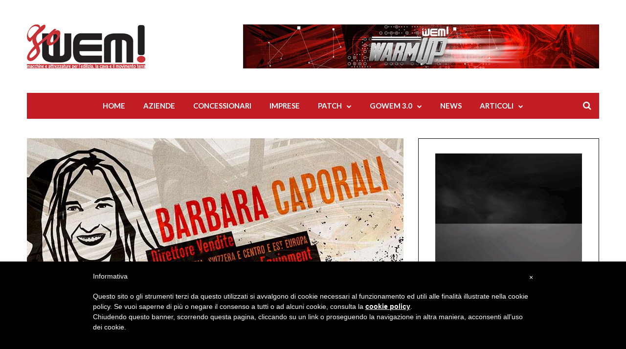

--- FILE ---
content_type: text/html; charset=utf-8
request_url: https://www.gowem.it/Caporali
body_size: 44802
content:



<!doctype html>

<!--[if IE 7]>
<html class="ie ie7" lang="en-US">
<![endif]-->
<!--[if IE 8]>
<html class="ie ie8" lang="en-US">
<![endif]-->
<!--[if !(IE 7) | !(IE 8) ]><!-->
<html lang="it-IT">
<!--<![endif]-->
<head>
	<meta charset="UTF-8">
  <title>Caporali</title>
  <meta name="description" content='Caporali'>
	<meta name="viewport" content="width=device-width, initial-scale=1">
	

	<!-- HTML5 Shim and Respond.js IE8 support of HTML5 elements and media queries -->
	<!-- WARNING: Respond.js doesn't work if you view the page via file:// -->
	<!--[if lt IE 9]>
	<script src="https://oss.maxcdn.com/libs/html5shiv/3.7.0/html5shiv.js"></script>
	<script src="https://oss.maxcdn.com/libs/respond.js/1.4.2/respond.min.js"></script>
	
	<![endif]-->

		<link rel="shortcut icon" href="favicon.ico" />

<link rel='stylesheet' id='fave-bootstrap.min-css'  href='css/bootstrap.min.css' type='text/css' media='all' />
<link rel='stylesheet' id='fave-bootstrap-theme.min-css'  href='css/bootstrap-theme.min.css' type='text/css' media='all' />
<link rel='stylesheet' id='fave-font-awesome.min-css'  href='css/font-awesome.min.css?ver=4.5.0' type='text/css' media='all' />
<link rel='stylesheet' id='fave-jquery.jscrollpane-css'  href='css/jquery.jscrollpane.css' type='text/css' media='all' />
<link rel='stylesheet' id='fave-owl.carousel.all.css'  href='css/owl.carousel.all.css?ver=2.0.0' type='text/css' media='all' />
<link rel='stylesheet' id='fave-magnific-popup-css'  href='css/magnific-popup.css?ver=1.0.0' type='text/css' media='all' />
<link rel='stylesheet' id='fave-main-css'  href='css/main.css?ver=30e9065420a136a01cf3162a7eee04ef' type='text/css' media='all' />
<link rel='stylesheet' id='fave-options-css'  href='css/options.css?ver=30e9065420a136a01cf3162a7eee04ef' type='text/css' media='all' />
<link rel='stylesheet' id='style-css'  href='style.css?ver=1' type='text/css' media='all' />

<link rel='stylesheet' id='google-fonts-css'  href='https://fonts.googleapis.com/css?subset=latin%2Clatin-ext&#038;family=Lato%3A300italic%2C400italic%2C500italic%2C600italic%2C700italic%2C800italic%2C300%2C400%2C500%2C600%2C700%2C800%7CMontserrat%3A300italic%2C400italic%2C500italic%2C600italic%2C700italic%2C800italic%2C300%2C400%2C500%2C600%2C700%2C800%7CMontserrat%3A300italic%2C400italic%2C500italic%2C600italic%2C700italic%2C800italic%2C300%2C400%2C500%2C600%2C700%2C800%7CLora%3A300italic%2C400italic%2C500italic%2C600italic%2C700italic%2C800italic%2C300%2C400%2C500%2C600%2C700%2C800%7CLora%3A300italic%2C400italic%2C500italic%2C600italic%2C700italic%2C800italic%2C300%2C400%2C500%2C600%2C700%2C800%7CMontserrat%3A300italic%2C400italic%2C500italic%2C600italic%2C700italic%2C800italic%2C300%2C400%2C500%2C600%2C700%2C800%7CLora%3A300italic%2C400italic%2C500italic%2C600italic%2C700italic%2C800italic%2C300%2C400%2C500%2C600%2C700%2C800%7CLato%3A300italic%2C400italic%2C500italic%2C600italic%2C700italic%2C800italic%2C300%2C400%2C500%2C600%2C700%2C800%7CLora%3A300italic%2C400italic%2C500italic%2C600italic%2C700italic%2C800italic%2C300%2C400%2C500%2C600%2C700%2C800%7CLora%3A300italic%2C400italic%2C500italic%2C600italic%2C700italic%2C800italic%2C300%2C400%2C500%2C600%2C700%2C800%7CLato%3A300italic%2C400italic%2C500italic%2C600italic%2C700italic%2C800italic%2C300%2C400%2C500%2C600%2C700%2C800%7CLato%3A300italic%2C400italic%2C500italic%2C600italic%2C700italic%2C800italic%2C300%2C400%2C500%2C600%2C700%2C800%7CLora%3A300italic%2C400italic%2C500italic%2C600italic%2C700italic%2C800italic%2C300%2C400%2C500%2C600%2C700%2C800%7CLato%3A300italic%2C400italic%2C500italic%2C600italic%2C700italic%2C800italic%2C300%2C400%2C500%2C600%2C700%2C800+rel%3D%27stylesheet%27+type%3D%27text%2Fcss&#038;ver=30e9065420a136a01cf3162a7eee04ef' type='text/css' media='all' />
<script type='text/javascript' src='js/jquery/jquery.js?ver=1.12.4'></script>
<script type='text/javascript' src='js/jquery/jquery-migrate.min.js?ver=1.4.1'></script>
<script type='text/javascript' src='js/owl.carousel.min.js'></script>



	<style type="text/css">
.Owlcaption {
	font-weight: 300;
	font-size: .9em;
	padding: 4px 4px;
	text-align: left;
	width: 100%;
	z-index: 9999;
	color: #000;
	margin: 0 0 0 0;
}

		
		.row-eq-height {
  display: -webkit-box;
  display: -webkit-flex;
  display: -ms-flexbox;
  display:         flex;
}

		
		.img-sfumata {
  display: block;
  position: relative;
  background-image: linear-gradient(to bottom, rgba(0, 0, 0, 0) 0, #000 100%);
  margin-top: -150px;
  height: 150px;
  width: 100%;
  content: '';
}
		.margin30 {
  margin-top:30px;
  margin-bottom:30px
}
		
		
		.didaGrigie{
  padding:10px; font-size:90%;
	  background-color: #e6e6e6;
}
	.boxGrigio	{
  color: #333; font-size: 120%;background-color:#e6e6e6;
}
			.boxGrigioFL	{
  float:left; margin-right:20px; margin-bottom:20px; width:300px; background-color:#e6e6e6
}		.boxGrigioFL img	{
  margin-bottom:10px;
}
		
			.boxGrigioFR	{
  float:right; margin-left:20px; margin-bottom:20px; width:300px; background-color:#e6e6e6
}	
}		.boxGrigioFR img	{
  margin-bottom:10px;
}
	.bassoSinistra	{
  position: absolute; bottom: 20px; left: 20px;
}
		.bgRosso{
  background-color:#c21d24;
}
		.bgGrigio{
  background-color:#e6e6e6;
}
			
		.colonnaRossoR{font-size: 120%;background-color:#c21d24; text-align: left
}
		
		
		.boxRossoR{position: absolute;
  bottom: 20px;
  left: 20px;
  color: #fff; font-size: 120%;background-color:#c21d24; text-align: left; padding-right: 20px;
}
	.boxRossoR h3{font-weight: 600}	
		
			.colonnaRossoL{font-size: 120%;background-color:#c21d24; text-align: right
}
		
		
		.boxRossoL{position: absolute;
  bottom: 20px;
  right: 20px;
  color: #fff; font-size: 120%;background-color:#c21d24; text-align: right; padding-left: 20px;
}	
	.boxRossoL h3{font-weight: 600}		
		
		
			
		.colonnaGrigioR{ font-size: 120%;background-color:#c21d24; text-align: left
}
		
		
		.boxGrigioR{position: absolute;
  bottom: 20px;
  left: 20px;
  color: #333; font-size: 120%;background-color:#c21d24; text-align: left; padding-right: 20px;
}
	.boxGrigioR h3{font-weight: 600}	
		
	.colonnaGrigioL{font-size: 120%;background-color:#c21d24; text-align: right
}
		
		
		.boxGrigioL{position: absolute;
  bottom: 20px;
  right: 20px;
  color: #333; font-size: 120%;background-color:#c21d24; text-align: right; padding-left: 20px;
}	
	.boxGrigioL h3{font-weight: 600}		
		
		
.citazione {
    box-sizing: border-box;
    position: relative;
    padding: 20px 20px 20px 70px;
	background-color: #e6e6e6;
  font-size: 120%;
  font-style:italic;
}

.citazione:before {
  font-family: "FontAwesome";
  content: "\f10d";
  font-size: 34px;
  font-style:normal;
  color:#c21d24;
  position: absolute;
  top: 30px;
  left: 20px;
}

.citazione p {
    margin: 10px 0px;
}		
		
.citazione50L {
    box-sizing: border-box;
    position: relative;
    padding: 20px 20px 20px 70px;
	background-color: #e6e6e6;
  font-size: 120%;
	width: 50%;
  font-style:italic;
	float: left;
	margin-right: 20px;
}

.citazione50L:before {
  font-family: "FontAwesome";
  content: "\f10d";
  font-size: 34px;
  font-style:normal;
  color:#c21d24;
  position: absolute;
  top: 30px;
  left: 20px;
}

.citazione50L p {
    margin: 10px 0px;
}		
.citazione50R {
    box-sizing: border-box;
    position: relative;
    padding: 20px 20px 20px 70px;
	background-color: #e6e6e6;
  font-size: 120%;
	width: 50%;
  font-style:italic;
	float: right;
	margin-left: 20px;
}

.citazione50R:before {
  font-family: "FontAwesome";
  content: "\f10d";
  font-size: 34px;
  font-style:normal;
  color:#c21d24;
  position: absolute;
  top: 30px;
  left: 20px;
}

.citazione50R p {
    margin: 10px 0px;
}		
		
		.imgLeft300 {
		
		float:left; margin-right:20px; margin-bottom:20px; width:300px; background-color:#e6e6e6
		}	
		
		.imgLeft300 img {
		style="margin-bottom:10px;" alt="" width="300px"
		}	
		
		.imgRight300 {
		
		float:right; margin-left:20px; margin-bottom:20px; width:300px; background-color:#e6e6e6
		}	
		
		.imgRight300 img {
		style="margin-bottom:10px;" alt="" width="300px"
		}	
		
		.entry-content h2{
  			color:#c21d24;
		}	
		
		.boxLink{
			line-height: 110%; text-align: left; padding: 20px;
			color:#c21d24; font-size:18px; line-height: 24px; 
			}
		
		.boxLink a{
			color:#c21d24; text-decoration:none
			}
		
		.boxLink h4{
			font-weight: bold; margin-bottom: 10px; padding: 0px;
			}
		.boxLinkIcona {
			color: #fff; border-left: 1px #ccc solid; text-align: center;  position:relative; padding:20px;
			}
		
		
		.boxLinkIcona i{
			
    margin: 0;
    position: absolute;
    top: 50%;
    left: 50%;
    transform: translate(-50%, -50%);
	  font-size: 60px;
			}
		
 .boxLinkIconaGrigio {
			color: #c21d24; border-left: 1px #fff solid; text-align: center;  position:relative; padding:20px;
			}
		
		
		.boxLinkIconaGrigio i{
			
    margin: 0;
    position: absolute;
    top: 50%;
    left: 50%;
    transform: translate(-50%, -50%);
	  font-size: 60px;
			}
		
		
#share {
	width: 100%;
  	margin: 20px auto;
  	text-align: center;
}

/* buttons */

#share a {
	width: 50px;
  	height: 50px;
  	display: inline-block;
  	margin: 8px;
  	border-radius: 50%;
  	font-size: 24px;
  	color: #fff;
	opacity: 0.75;
	transition: opacity 0.15s linear;
}

#share a:hover {
	opacity: 1;
}

/* icons */

#share i {
  	position: relative;
  	top: 50%;
  	transform: translateY(-50%);
}

/* colors */

.facebook {
 	background: #3b5998;
}

.twitter {
  	background: #55acee;
}

.googleplus {
  	background: #dd4b39;
}

.linkedin {
  	background: #0077b5;
}

.pinterest {
  	background: #cb2027;
}
		
		
	</style>

	</head>


<body class="home">



	<div class="external-wrap ">

		
		
	<!-- Global site tag (gtag.js) - Google Analytics -->
<script async src="https://www.googletagmanager.com/gtag/js?id=UA-85739323-1"></script>
<script>
  window.dataLayer = window.dataLayer || [];
  function gtag(){dataLayer.push(arguments);}
  gtag('js', new Date());

  gtag('config', 'UA-85739323-1');
</script>




<div class="header-6 hidden-xs hidden-sm">
		<!-- header 1 -->
	<div class="container">
		<div class="row">
			<div class="col-xs-12 col-sm-12 col-md-12 col-lg-12">
				<div class="logo-wrap">
					<div style="float: right; width: 728px; height: 90px">
							<a href='gowem-warmUp'><img src='../public/banners/1002/banner.jpg'/></a>			
			
					</div>
					
<h1 >
	<a href="../">
		
		
								 <img src="img/logo-gowem-sito.png" width="200" height="75" alt="Gowem" title="Gowem"/>
						
	</a>
</h1>

				</div>
			</div>
					</div>
	</div>

	<div class="container">
		<div class="row">
			<div class="col-xs-12 col-sm-12 col-md-12 col-lg-12">

				<nav class="magazilla-main-nav header-6-dark header-6-center navbar yamm navbar-header-6" data-sticky="1" >
					<div class="sticky_inner">
						<ul id="main-nav" class="nav navbar-nav">
							<li  class="menu-item"><a href="../">Home</a></li>
							<li class="menu-item"><a href="aziende.aspx">Aziende</a></li>
							<li class="menu-item"><a href="concessionari.aspx">Concessionari</a></li>
							<li class="menu-item"><a href="imprese.aspx">Imprese</a></li>
							<li class="menu-item menu-item-type-taxonomy menu-item-object-category menu-item-90 fave-menu-cat-8 dropdown yamm-fw"><a href="#">Patch</a><ul class="dropdown-menu"><li>
                            <div class="yamm-content">
                                <div class="row">
                                    

                                    
                                    

                                        <div role="tabpanel" class="tab-pane fade active in" id="tab8">
                                    <div class="row-sub-menu">
                                    
     
                                        <div class="col-xs-2 col-sm-2 col-md-2 col-lg-2">
                                                <div class="menu-post">
                                                    <div class="featured-image-wrap">
                                
                                <a href='gowem-bootsOnTheGround'>
                                    <img class="featured-image lazyOwl" width="100%" src='public/patch/7/menu.jpg' >
                                </a>
                            </div>
                                                    <article class="post">
                                                        <h2 class="post-title module-small-title" style="text-transform: none"><a href='gowem-bootsOnTheGround'>gowembootsontheground</a></h2>
                                                        <p>Le macchine in cantiere</p>
                                                    </article>
                                                </div>
                                            </div>
		 	
                                        <div class="col-xs-2 col-sm-2 col-md-2 col-lg-2">
                                                <div class="menu-post">
                                                    <div class="featured-image-wrap">
                                
                                <a href='gowem-Goods'>
                                    <img class="featured-image lazyOwl" width="100%" src='public/patch/4/menu.jpg' >
                                </a>
                            </div>
                                                    <article class="post">
                                                        <h2 class="post-title module-small-title" style="text-transform: none"><a href='gowem-Goods'>goWEMgoods</a></h2>
                                                        <p>Economia, bandi e appalti</p>
                                                    </article>
                                                </div>
                                            </div>
		 	
                                        <div class="col-xs-2 col-sm-2 col-md-2 col-lg-2">
                                                <div class="menu-post">
                                                    <div class="featured-image-wrap">
                                
                                <a href='gowem-gotha'>
                                    <img class="featured-image lazyOwl" width="100%" src='public/patch/5/menu.jpg' >
                                </a>
                            </div>
                                                    <article class="post">
                                                        <h2 class="post-title module-small-title" style="text-transform: none"><a href='gowem-gotha'>goWEMgotha</a></h2>
                                                        <p>Parlano i protagonisti</p>
                                                    </article>
                                                </div>
                                            </div>
		 	
                                        <div class="col-xs-2 col-sm-2 col-md-2 col-lg-2">
                                                <div class="menu-post">
                                                    <div class="featured-image-wrap">
                                
                                <a href='gowem-inDepth'>
                                    <img class="featured-image lazyOwl" width="100%" src='public/patch/1/menu.jpg' >
                                </a>
                            </div>
                                                    <article class="post">
                                                        <h2 class="post-title module-small-title" style="text-transform: none"><a href='gowem-inDepth'>goWEMindepth</a></h2>
                                                        <p>Analisi approfondita</p>
                                                    </article>
                                                </div>
                                            </div>
		 	
                                        <div class="col-xs-2 col-sm-2 col-md-2 col-lg-2">
                                                <div class="menu-post">
                                                    <div class="featured-image-wrap">
                                
                                <a href='gowem-primoContatto'>
                                    <img class="featured-image lazyOwl" width="100%" src='public/patch/10/menu.jpg' >
                                </a>
                            </div>
                                                    <article class="post">
                                                        <h2 class="post-title module-small-title" style="text-transform: none"><a href='gowem-primoContatto'>goWEMPrimoContatto</a></h2>
                                                        <p>Nuove macchine</p>
                                                    </article>
                                                </div>
                                            </div>
		 	
                                        <div class="col-xs-2 col-sm-2 col-md-2 col-lg-2">
                                                <div class="menu-post">
                                                    <div class="featured-image-wrap">
                                
                                <a href='gowem-Typomaniacs'>
                                    <img class="featured-image lazyOwl" width="100%" src='public/patch/8/menu.jpg' >
                                </a>
                            </div>
                                                    <article class="post">
                                                        <h2 class="post-title module-small-title" style="text-transform: none"><a href='gowem-Typomaniacs'>gowemtypomaniacs</a></h2>
                                                        <p>Tutte le macchine di un tipo</p>
                                                    </article>
                                                </div>
                                            </div>
		 	
                                        <div class="col-xs-2 col-sm-2 col-md-2 col-lg-2">
                                                <div class="menu-post">
                                                    <div class="featured-image-wrap">
                                
                                <a href='gowem-warmUp'>
                                    <img class="featured-image lazyOwl" width="100%" src='public/patch/2/menu.jpg' >
                                </a>
                            </div>
                                                    <article class="post">
                                                        <h2 class="post-title module-small-title" style="text-transform: none"><a href='gowem-warmUp'>goWEMwarmup</a></h2>
                                                        <p>Il massimo dell'analisi</p>
                                                    </article>
                                                </div>
                                            </div>
		 	
                                        <div class="col-xs-2 col-sm-2 col-md-2 col-lg-2">
                                                <div class="menu-post">
                                                    <div class="featured-image-wrap">
                                
                                <a href='ance-cantiere-territorio-costruzioni'>
                                    <img class="featured-image lazyOwl" width="100%" src='public/patch/11/menu.jpg' >
                                </a>
                            </div>
                                                    <article class="post">
                                                        <h2 class="post-title module-small-title" style="text-transform: none"><a href='ance-cantiere-territorio-costruzioni'>RadicidelCostrure</a></h2>
                                                        <p>Il lavoro di ANCE e imprese sul territorio</p>
                                                    </article>
                                                </div>
                                            </div>
		 	
                                        <div class="col-xs-2 col-sm-2 col-md-2 col-lg-2">
                                                <div class="menu-post">
                                                    <div class="featured-image-wrap">
                                
                                <a href='gowem-reloaded'>
                                    <img class="featured-image lazyOwl" width="100%" src='public/patch/9/menu.jpg' >
                                </a>
                            </div>
                                                    <article class="post">
                                                        <h2 class="post-title module-small-title" style="text-transform: none"><a href='gowem-reloaded'>Reloaded#3.0</a></h2>
                                                        <p>Un goWEM! tutto nuovo</p>
                                                    </article>
                                                </div>
                                            </div>
		 	
                                    
                                    </div>
                                </div>

                                    

                                </div>
                             </div>
                             </li></ul></li>
							<li class="menu-item  menu-item-90  dropdown yamm-fw"><a href="#">Gowem 3.0</a>
								<ul class="dropdown-menu"><li>
                            <div class="yamm-content">
                                <div class="row">
                                        <div role="tabpanel" class="tab-pane fade active in" id="tab8">
                                    <div class="row-sub-menu">
										
										
										
                                        <div class="col-xs-2 col-sm-2 col-md-2 col-lg-2">
                                                <div class="menu-post">
                                                    <div class="featured-image-wrap">
                                
														<a href='audio.aspx'>
															<img class="featured-image lazyOwl" width="100%" src='img/ICO-MENU-AUDIO.jpg' >
														</a>
													</div>
                                                    <article class="post">
                                                        <h2 class="post-title module-small-title" style="text-transform: none"><a href='audio.aspx'>Audio</a></h2>
                                                        <p>Le voci dal cantiere </p>
                                                    </article>
                                                </div>
                                            </div>
										
                                        <div class="col-xs-2 col-sm-2 col-md-2 col-lg-2">
                                                <div class="menu-post">
                                                    <div class="featured-image-wrap">
                                
														<a href='protagonisti.aspx'>
															<img class="featured-image lazyOwl" width="100%" src='img/ICO-MENU-PROTAGONISTI.jpg' >
														</a>
													</div>
                                                    <article class="post">
                                                        <h2 class="post-title module-small-title" style="text-transform: none"><a href='protagonisti.aspx'>Protagonisti</a></h2>
                                                        <p>Chi costruisce l'Italia </p>
                                                    </article>
                                                </div>
                                            </div>
										
										
                                        <div class="col-xs-2 col-sm-2 col-md-2 col-lg-2">
                                                <div class="menu-post">
                                                    <div class="featured-image-wrap">
                                
														<a href='video.aspx'>
															<img class="featured-image lazyOwl" width="100%" src='img/ICO-MENU-VIDEO.jpg' >
														</a>
													</div>
                                                    <article class="post">
                                                        <h2 class="post-title module-small-title" style="text-transform: none"><a href='video.aspx'>Video</a></h2>
                                                        <p>Nel vivo della costruzione </p>
                                                    </article>
                                                </div>
                                            </div>
										
										
										
										
                                                </div>
                                            </div>
									
								</div>
							</div>
                             </li></ul></li>
									
<li class="menu-item"><a href="news.aspx">News</a></li>
<li class="menu-item  dropdown "><a href="articoli.aspx">Articoli</a>
	
     
			<ul class="dropdown-menu">
        
	<li class="menu-item"><a href='approfondimenti'>Approfondimenti</a></li>
		
	<li class="menu-item"><a href='cantieri'>Cantieri</a></li>
		
	<li class="menu-item"><a href='CKTC'>CKTC</a></li>
		
	<li class="menu-item"><a href='eventi'>Eventi</a></li>
		
	<li class="menu-item"><a href='intervista'>Interviste</a></li>
		
	<li class="menu-item"><a href='analisi'>L'analisi</a></li>
		
	<li class="menu-item"><a href='mercato'>Mercato</a></li>
		
	<li class="menu-item"><a href='tecnica-e-tecnologia'>Tecnica&Tecnologia</a></li>
		
	<li class="menu-item"><a href='visioni-di-futuro'>Visioni di Futuro</a></li>
		
		</ul>
    

</li>					
							
							
							</li>
</ul>
													<form method="get" action="ricerca.aspx" class="navbar-form navbar-right navbar-search">
    <div class="form-group">
        <input type="text" name="s" id="s_header" class="form-control" placeholder="Cerca...">
    </div>
    <div class="form_submit_btn btn-link"><i class="fa fa-search"></i></div>
</form>
											</div>
				</nav><!-- navbar -->
			</div>
		</div>
	</div>

</div><!-- header-6 -->
		
<nav class="navbar mobile-menu hidden-lg visible-xs visible-sm" data-sticky="1">
	<div class="container-fluid">

		<div class="navbar-header">
			<button type="button" class="navbar-toggle mobile-menu-btn collapsed" data-toggle="collapse" data-target="#mobile-menu" aria-expanded="false">
				<span class="sr-only">Toggle navigation</span>
				<i class="fa fa-bars"></i>
			</button>

			<a class="navbar-brand mobile_logo" href="/"> <img src="img/logo-gowem-sito.png" width="100" alt="Gowem" title="Gowem"/>
							</a>

			<button type="button" class="navbar-toggle collapsed mobile-search-btn" data-toggle="collapse" data-target="#mobile-search" aria-expanded="false">
				<span class="sr-only">Toggle navigation</span>
				<i class="fa fa-search"></i>
			</button>
		</div>

		<div class="navbar-collapse collapse mobile-menu-collapse" id="mobile-menu" style="height: 0px;">

			<ul id="favethemes_mobile_nav" class="nav navbar-nav"><li class="menu-item"><a href="/">Home</a></li>
				
				
							<li class="menu-item"><a href="aziende.aspx">Aziende</a></li>
							<li class="menu-item"><a href="concessionari.aspx">Concessionari</a></li>
							<li class="menu-item"><a href="imprese.aspx">Imprese</a></li>
							<li class="menu-item menu-item-type-taxonomy menu-item-object-category menu-item-has-children dropdown"><a class="dropdown-toggle" data-toggle="dropdown" href="#" role="button">Patch</a>
								       <ul class="dropdown-menu">
     
                                        <li class="menu-item"><a href='gowem-bootsOnTheGround'>gowembootsontheground</a></li>
                                          
		 	
                                        <li class="menu-item"><a href='gowem-Goods'>goWEMgoods</a></li>
                                          
		 	
                                        <li class="menu-item"><a href='gowem-gotha'>goWEMgotha</a></li>
                                          
		 	
                                        <li class="menu-item"><a href='gowem-inDepth'>goWEMindepth</a></li>
                                          
		 	
                                        <li class="menu-item"><a href='gowem-primoContatto'>goWEMPrimoContatto</a></li>
                                          
		 	
                                        <li class="menu-item"><a href='gowem-Typomaniacs'>gowemtypomaniacs</a></li>
                                          
		 	
                                        <li class="menu-item"><a href='gowem-warmUp'>goWEMwarmup</a></li>
                                          
		 	
                                        <li class="menu-item"><a href='ance-cantiere-territorio-costruzioni'>RadicidelCostrure</a></li>
                                          
		 	
                                        <li class="menu-item"><a href='gowem-reloaded'>Reloaded#3.0</a></li>
                                          
		 	
				</ul>
				</li>
				<li class="menu-item menu-item-type-taxonomy menu-item-object-category menu-item-has-children dropdown"><a class="dropdown-toggle" data-toggle="dropdown" href="#" role="button">Gowem 3.0</a>
								       <ul class="dropdown-menu">				
								 <li class="menu-item"><a href='audio.aspx'>Audio</a></li>
								 <li class="menu-item"><a href='protagonisti.aspx'>Protagonisti</a></li>
								 <li class="menu-item"><a href='video.aspx'>Video</a></li>
									 
									 
				</ul>
				</li>
							<li class="menu-item"><a href="news.aspx">News</a></li>
							<li class="menu-item"><a href="articoli.aspx">Articoli</a></li>
</ul>
		</div>

		<div class="collapse navbar-collapse" id="mobile-search">
			<form class="navbar-form navbar-search" method="get" action="">
				<input type="text" name="s" id="s_mobile" class="form-control" placeholder="Cerca...">
			</form>
		</div>

	</div> <!-- end container-fluid -->
	<!-- mobile-menu-layer -->
	<div class="mobile-menu-layer"></div>
</nav>







	
<div class="magzilla-main-wrap" style="transform: none; margin-top: 40px;">


<div class="container" style="transform: none;">


<!-- inizio corpo articolo base base -->		
<div id="corpoArticoloBase" class="row" style="transform: none;">

	<div class="col-lg-8 col-md-8 col-sm-8 col-xs-12">
		
		<div><img src='public/protagonisti/8/testata.jpg' width='100%' /></div>
		
		
		<main class="site-main" role="main">
			<h1>Barbara Caporali	</h1>
			
			
	<div class="module-top clearfix ">
		<div class="briciolePane"><a href="/">Home</a> / <a href="protagonisti.aspx">Protagonisti</a> / Barbara Caporali</div>
	</div><!-- module-top -->
			
			
		
			<article class="post">


				<div class="entry-content" itemprop="articleBody">
					
				<div class="row  margin30" >
			<div class="col-lg-4 col-md-4 col-sm-4 col-xs-4" >
							<div style="border:1px #ccc solid;"><img src='public/aziende/10/icona.jpg' width='100%' /></div>
					</div>
					
					
			<div class="col-lg-8 col-md-8 col-sm-8 col-xs-8" >
				<p>In CNH<strong> dal 2001,</strong> Barbara Caporali ha ricoperto diversi ruoli in azienda sia nel settore agricolo sia in quello delle costruzioni fino ad essere nominata<strong> Business director di Case Construction Equipment</strong> per diverse aree europee: Italia, Austria, Svizzera e&nbsp; centro e Est Europa. Precedentemente aveva ricoperto il ruolo per i Paesi del Nord Europa.<br type="_moz" /></p>
					</div>
					
					<div class="clearfix"></div>
					</div>
				
</div><!-- entry-content -->

				<div class="row row-eq-height margin30" >
						
	
					
				</div>
				
				
				<footer class="entry-footer">
					
	<div class="post-sharing-buttons text-center">
         
		
		
</div>					
					
					
				</footer><!-- entry-footer -->
			
			</article>
			

					
<div id="divArticoli" class="related-post">
	<div class="module-top clearfix">
		<h4 class="module-title">Articoli</h4>
	</div><!-- module-top -->
	<div class="module-body">
		<div class="row">

     <div class='fave_related_post col-lg-6 col-md-6 col-sm-6 col-xs-6'><div class='featured-image-wrap'><div class='category-label'><a href="">Intervista</a></div><a href='Barbara-Caporali-intervista-Case-Construction'><img itemprop='image' class='featured-image wow fadeIn' src='public/articoli/272/testata.jpg' width='100%'  style='visibility: visible; animation-name: fadeIn;' /></a></div><article class='post'><h2 itemprop='headline' class='post-title module-small-title'><a itemprop='url' href='Barbara-Caporali-intervista-Case-Construction'>Acciaio e velluto</a></h2><div class='post-content post-small-content' itemprop='articleBody'><p>Intervista a BARBARA CAPORALI, Direttore Vendite Case CE per Austria, Svizzera ed Europa Centro-Orientale e Italia
</p></div></article></div>
			  
			
			
		</div><!-- .row -->
	</div><!-- module-body -->
</div><!-- related-post -->

		
					
<div id="divNotizie" class="related-post">
	<div class="module-top clearfix">
		<h4 class="module-title">News</h4>
	</div><!-- module-top -->
	<div class="module-body">
		<div class="row">	

		

		</div><!-- .row -->
	</div><!-- module-body -->
</div><!-- related-post -->

					
<div id="divVideo" class="related-post">
	<div class="module-top clearfix">
		<h4 class="module-title">Video</h4>
	</div><!-- module-top -->
	<div class="module-body">
		<div class="row">	

			
	   <div class="col-xs-6 col-sm-4 col-md-4 col-lg-4"> <div class="menu-post"><div class="featured-image-wrap"> <a href='Gli-operatori-della-Zagolin-Giovanni-parlano-della-Case-1021G'  class="adminDemoVideo"><img class="featured-image lazyOwl"  src='https://img.youtube.com/vi/G9hZaPO7xLk/default.jpg' width="100%"  ></a></div><article class="post"><h2 class="post-title module-small-title"><a href='Gli-operatori-della-Zagolin-Giovanni-parlano-della-Case-1021G'> Gli operatori della Zagolin Giovanni parlano della Case 1021G</a></h2> </article> </div></div>   
		
			
   
			
	   <div class="col-xs-6 col-sm-4 col-md-4 col-lg-4"> <div class="menu-post"><div class="featured-image-wrap"> <a href='Intervista-Marco-Zagolin-della-Zagolin-Giovanni-e-Massimo-Cesarotto-di-Maie'  class="adminDemoVideo"><img class="featured-image lazyOwl"  src='https://img.youtube.com/vi/_3pUrLYbEnw/default.jpg' width="100%"  ></a></div><article class="post"><h2 class="post-title module-small-title"><a href='Intervista-Marco-Zagolin-della-Zagolin-Giovanni-e-Massimo-Cesarotto-di-Maie'> Intervista Marco Zagolin della Zagolin Giovanni e Massimo Cesarotto di Maie</a></h2> </article> </div></div>   
		
			
   
			
	   <div class="col-xs-6 col-sm-4 col-md-4 col-lg-4"> <div class="menu-post"><div class="featured-image-wrap"> <a href='Agile-e-veloce-per-gli-MPS'  class="adminDemoVideo"><img class="featured-image lazyOwl"  src='https://img.youtube.com/vi/8zKFSJem1dE/default.jpg' width="100%"  ></a></div><article class="post"><h2 class="post-title module-small-title"><a href='Agile-e-veloce-per-gli-MPS'> Agile e veloce per gli MPS</a></h2> </article> </div></div>   
		
			
   
			
	   <div class="col-xs-6 col-sm-4 col-md-4 col-lg-4"> <div class="menu-post"><div class="featured-image-wrap"> <a href='Case-CX240D-per-Gaspari-srl'  class="adminDemoVideo"><img class="featured-image lazyOwl"  src='https://img.youtube.com/vi/19q2NOMqwXs/default.jpg' width="100%"  ></a></div><article class="post"><h2 class="post-title module-small-title"><a href='Case-CX240D-per-Gaspari-srl'> Case CX240D per Gaspari srl</a></h2> </article> </div></div>   
		
			
   
		

		</div><!-- .row -->
	</div><!-- module-body -->
</div><!-- related-post -->

		</main>
	</div><!-- col-lg-8 col-md-8 col-sm-8 col-xs-12 -->

	<div class="col-lg-4 col-md-4 col-sm-4 col-xs-12 hidden-xs">
			
<!-- .sidebar -->	
		
	
		<div  style="padding-top: 0px; padding-bottom: 1px;">
				
				
				<aside class="sidebar" itemscope="">
				
				
				
			<div class="widget">         
				<div class="widget-body">
					<div class="module-body">
						<div class="image-banner">
							<a href='https://www.kobelco-europe.com/'><img src='../public/banners/1045/banner.gif' /></a>			
			
						</div>
					</div>
				</div>
            
	    </div>
				    </div>
				
				<aside class="sidebar" style="border: 0px;" itemscope="">
				
	<div id="magazilla_latest_posts-7" class="widget widget_magazilla_latest_posts"><div class="widget-top"><h3 class="widget-title">Top news</h3></div>            
                        

			<div class="widget-body">
                                    <div class='latest-post'><div class='row'><div class='col-xs-4 col-sm-12 col-md-4 col-lg-4'><div class='featured-image-wrap'><a href='Socage-Enrique-García-Europa'><img class='featured-image wow fadeIn' src='public/notizie/3000/icona.jpg' style='visibility: visible; animation-name: fadeIn;' width='200' height='200'></a></div></div><div class='col-xs-8 col-sm-12 col-md-8 col-lg-8 no-padding-left'><h2 class='post-title module-small-title'><a href='Socage-Enrique-García-Europa'>Socage sceglie Enrique García per l'Europa</a></h2><ul class='list-inline post-meta'><li class='post-date' datetime='' itemprop='datePublished'><span><i class='fa fa-calendar-o'></i> 21/01/2026</span></li></ul></div></div></div><div class='latest-post'><div class='row'><div class='col-xs-4 col-sm-12 col-md-4 col-lg-4'><div class='featured-image-wrap'><a href='dumper-rigido-XCMG-XDE260--Guinea'><img class='featured-image wow fadeIn' src='public/notizie/2997/icona.jpg' style='visibility: visible; animation-name: fadeIn;' width='200' height='200'></a></div></div><div class='col-xs-8 col-sm-12 col-md-8 col-lg-8 no-padding-left'><h2 class='post-title module-small-title'><a href='dumper-rigido-XCMG-XDE260--Guinea'>I dumper rigidi XCMG XDE260 sbarcano in Guinea</a></h2><ul class='list-inline post-meta'><li class='post-date' datetime='' itemprop='datePublished'><span><i class='fa fa-calendar-o'></i> 19/01/2026</span></li></ul></div></div></div><div class='latest-post'><div class='row'><div class='col-xs-4 col-sm-12 col-md-4 col-lg-4'><div class='featured-image-wrap'><a href='SANY-STH625e-sollevatore-telescopico-elettrico'><img class='featured-image wow fadeIn' src='public/notizie/2996/icona.jpg' style='visibility: visible; animation-name: fadeIn;' width='200' height='200'></a></div></div><div class='col-xs-8 col-sm-12 col-md-8 col-lg-8 no-padding-left'><h2 class='post-title module-small-title'><a href='SANY-STH625e-sollevatore-telescopico-elettrico'>Sany STH625e: il sollevatore elettrico da 6 m fa sorridere l'ambiente</a></h2><ul class='list-inline post-meta'><li class='post-date' datetime='' itemprop='datePublished'><span><i class='fa fa-calendar-o'></i> 16/01/2026</span></li></ul></div></div></div><div class='latest-post'><div class='row'><div class='col-xs-4 col-sm-12 col-md-4 col-lg-4'><div class='featured-image-wrap'><a href='Cummins_investe_stabilimento_Daventry'><img class='featured-image wow fadeIn' src='public/notizie/2993/icona.jpg' style='visibility: visible; animation-name: fadeIn;' width='200' height='200'></a></div></div><div class='col-xs-8 col-sm-12 col-md-8 col-lg-8 no-padding-left'><h2 class='post-title module-small-title'><a href='Cummins_investe_stabilimento_Daventry'>Motori UK in Overdrive</a></h2><ul class='list-inline post-meta'><li class='post-date' datetime='' itemprop='datePublished'><span><i class='fa fa-calendar-o'></i> 15/01/2026</span></li></ul></div></div></div><div class='latest-post'><div class='row'><div class='col-xs-4 col-sm-12 col-md-4 col-lg-4'><div class='featured-image-wrap'><a href='Escavatori-Komatsu-tiltrotator-iengcon'><img class='featured-image wow fadeIn' src='public/notizie/2995/icona.jpg' style='visibility: visible; animation-name: fadeIn;' width='200' height='200'></a></div></div><div class='col-xs-8 col-sm-12 col-md-8 col-lg-8 no-padding-left'><h2 class='post-title module-small-title'><a href='Escavatori-Komatsu-tiltrotator-iengcon'>Escavatori con tiltrotator integrato? Un passo avanti per Komatsu e Engcon</a></h2><ul class='list-inline post-meta'><li class='post-date' datetime='' itemprop='datePublished'><span><i class='fa fa-calendar-o'></i> 14/01/2026</span></li></ul></div></div></div>			
			</div>


	    </div></aside>
		
		
		
		
		</div>
	</div>
	<!-- col-lg-4 col-md-4 col-sm-4 col-xs-12 -->
<!-- fine corpo articolo base base -->	
	
	
	
	
	
	
	
	
	
	</div><!-- .row --></div>



</div><!-- Magzilla-main-wrap -->
	


<footer class="footer" itemscope itemtype="https://schema.org/WPFooter">

			<div class="bottom-footer">
<div class="container">
<div class="row">
<div class="col-xs-12 col-sm-6 col-md-6 col-lg-6">
<p>&copy; Copyright 2018 - Gowem</p>
</div>
<div class="col-xs-12 col-sm-6 col-md-6 col-lg-6">
<ul id="footer-nav" class="nav navbar-nav navbar-right">
    <li style="margin-top:15px"><a href="https://www.iubenda.com/privacy-policy/74323433" class="iubenda-white iubenda-embed " title="Privacy Policy">Privacy Policy</a></li>
    <li style="margin-top:15px"><a href="https://www.iubenda.com/privacy-policy/51132749/cookie-policy" class="iubenda-white no-brand iubenda-embed " title="Cookie Policy">Cookie Policy</a></li>
</ul>
</div>
</div>
</div>
</div>
<script type="text/javascript">(function (w,d) {var loader = function () {var s = d.createElement("script"), tag = d.getElementsByTagName("script")[0]; s.src="https://cdn.iubenda.com/iubenda.js"; tag.parentNode.insertBefore(s,tag);}; if(w.addEventListener){w.addEventListener("load", loader, false);}else if(w.attachEvent){w.attachEvent("onload", loader);}else{w.onload = loader;}})(window, document);</script>   	<script type="text/javascript">(function (w,d) {var loader = function () {var s = d.createElement("script"), tag = d.getElementsByTagName("script")[0]; s.src="https://cdn.iubenda.com/iubenda.js"; tag.parentNode.insertBefore(s,tag);}; if(w.addEventListener){w.addEventListener("load", loader, false);}else if(w.attachEvent){w.attachEvent("onload", loader);}else{w.onload = loader;}})(window, document);</script>
        
	</footer>
	
	
	
	
	 <style type="text/css"> #iubenda-cs-banner { bottom: 0px !important; left: 0px !important; position: fixed !important; width: 100% !important; z-index: 99999998 !important; background-color: black; } .iubenda-cs-content { display: block; margin: 0 auto; padding: 20px; width: auto; font-family: Helvetica,Arial,FreeSans,sans-serif; font-size: 14px; background: #000; color: #fff;} .iubenda-cs-rationale { max-width: 900px; position: relative; margin: 0 auto; } .iubenda-banner-content > p { font-family: Helvetica,Arial,FreeSans,sans-serif; line-height: 1.5; } .iubenda-cs-close-btn { margin:0; color: #fff; text-decoration: none; font-size: 14px; position: absolute; top: 0; right: 0; border: none; } .iubenda-cs-cookie-policy-lnk { text-decoration: underline; color: #fff; font-size: 14px; font-weight: 900; } </style> <script type="text/javascript"> var _iub = _iub || []; _iub.csConfiguration = {"lang":"it","siteId":1452202,"cookiePolicyId":51132749, "banner":{ "slideDown":false,"applyStyles":false } }; </script><script type="text/javascript" src="//cdn.iubenda.com/cookie_solution/safemode/iubenda_cs.js" charset="UTF-8" async></script> 

</div>

	
	
<script type='text/javascript' src='pannello/assets/js/jquery-1.10.2.min.js'></script> 
<script type='text/javascript' src='pannello/assets/js/jqueryui-1.10.3.min.js'></script> 
<script type='text/javascript' src='js/bootstrap.min.js?ver=1.3.0'></script>
<script type='text/javascript' src='js/plugins.js?ver=1.3.0'></script>
<script type='text/javascript' src='js/custom.min.js?ver=1.3.0'></script>
</body>
</html>

--- FILE ---
content_type: text/css
request_url: https://www.gowem.it/css/main.css?ver=30e9065420a136a01cf3162a7eee04ef
body_size: 171996
content:
/*------------------------------------------------------------------
[Table of contents]

1. Body
2. Typography
3. Visual Composer Modules
4. Widgets
5. Layout
6. Images
7. Custom classes
8. Forms
9. Tables
10. Buttons
11. Content
12. Headersh
13. Footer
-------------------------------------------------------------------*/
.primary-color {
  color: #901818;
}

.primary-bg {
  background-color: #901818;
}

.white-color, .category-label a:hover, .post-gallery, .header-5 .menu-tab-nav > li.tab-link > a:hover,
.header-5 .menu-tab-nav > li.tab-link > a:focus,
.header-5 .menu-tab-nav > li.tab-link.active > a:hover,
.header-7 .menu-tab-nav > li.tab-link > a:hover,
.header-7 .menu-tab-nav > li.tab-link > a:focus,
.header-7 .menu-tab-nav > li.tab-link.active > a:hover, .full-screen-cover .entry-header .entry-title, .full-screen-cover .post-author-social-links a,
.full-screen-cover .post-author a,
.full-screen-cover .post-category a {
  color: #fff;
}

.white-bg, input[type="text"],
input[type="email"],
input[type="search"],
input[type="password"],
textarea {
  background-color: #fff;
}

.black-color {
  color: #000;
}

.black-bg, .post-gallery, .full-screen-cover .wp-caption {
  background-color: #000;
}

.font-color {
  color: #1A1A1A;
}

.display-block, .post-author-social-links .block {
  display: block !important;
}

/* Typography ------------------------------------------------------------------ */
p, ol, ul {
  margin: 0 0 20px;
}

.entry-content ul {
  margin-top: 30px;
  margin-bottom: 30px;
  padding-left: 60px;
}
.entry-content ul ul, .entry-content ul ol {
  margin-top: 0;
  margin-bottom: 0;
  padding-left: 30px;
}
.entry-content ol {
  margin-top: 30px;
  margin-bottom: 30px;
  padding-left: 60px;
}
.entry-content ol ul, .entry-content ol ol {
  margin-top: 0;
  margin-bottom: 0;
  padding-left: 30px;
}
.entry-content p {
  margin: 0 0 30px;
}
.entry-content a {
  text-decoration: underline;
	color:#ff0000;
}
.entry-content blockquote {
  padding: 20px 40px;
  margin: 0 0 30px;
  font-style: italic;
}
.entry-content .blockquote-left {
  text-align: left;
  border-style: none none none solid;
  border-width: 0 0 0 5px;
}
.entry-content .blockquote-right {
  text-align: right;
  border-style: none solid none none;
  border-width: 0 5px 0 0;
}
.entry-content .blockquote-center {
  text-align: center;
  border-style: none none none solid;
  border-width: 0 0 0 5px;
}
.entry-content .table {
  margin-bottom: 30px;
}

.entry-content h1,
.wpb_wrapper h1 {
  font-size: 40px;
  line-height: 48px;
  margin: 0 0 30px;
  font-weight: 500;
}
.entry-content h2,
.wpb_wrapper h2 {
  font-size: 32px;
  line-height: 40px;
  margin: 0 0 30px;
  font-weight: 500;
}
.entry-content h3,
.wpb_wrapper h3 {
  font-size: 24px;
  line-height: 32px;
  margin: 0 0 30px;
  font-weight: 500;
}
.entry-content h4,
.wpb_wrapper h4 {
  font-size: 20px;
  line-height: 28px;
  margin: 0 0 30px;
  font-weight: 500;
}
.entry-content h5,
.wpb_wrapper h5 {
  font-size: 18px;
  line-height: 26px;
  margin: 0 0 30px;
  font-weight: 700;
}
.entry-content h6,
.wpb_wrapper h6 {
  font-size: 16px;
  line-height: 24px;
  margin: 0 0 30px;
  font-weight: 700;
}

.entry-title {
  font-size: 48px;
  line-height: 56px;
  margin: -10px 0 20px;
  font-weight: 700;
}

.modal {
  font-size: 14px;
  line-height: 20px;
  margin: 0;
  font-weight: 500;
}

.modal-title {
  font-size: 24px;
  line-height: 30px;
  margin: 0 0 30px;
  font-weight: 700;
}

.post-navigation h4 {
  font-size: 14px;
  line-height: 14px;
  margin: 5px 0;
  font-weight: 500;
}

.comment-entry {
  font-size: 14px;
  line-height: 22px;
  margin: 10px 0;
  font-weight: 500;
}

.value-number {
  font-size: 64px;
  line-height: 64px;
  margin: 0 0 10px;
  font-weight: 700;
}

.value-text {
  font-size: 24px;
  line-height: 32px;
  margin: 0;
  font-weight: 700;
}

.post-review h4 {
  font-size: 18px;
  line-height: 24px;
  margin: 0 0 20px;
  font-weight: 700;
}

.progress-title {
  font-size: 14px;
  line-height: 18px;
  margin: 0 0 5px;
  font-weight: 700;
}

.score-label {
  font-size: 10px;
  line-height: 10px;
  margin: 0;
  font-weight: 700;
}

.componentWrapper .playlistTitle {
  font-size: 16px;
  line-height: 18px;
  margin: 0 0 5px;
  font-weight: 700;
}

.componentWrapper .playlistContent {
  font-size: 14px;
  line-height: 18px;
  margin: 0 0 5px;
  font-weight: 500;
}

.wp-caption-text {
  font-size: 12px;
  line-height: 12px;
  margin: 0;
  font-weight: 700;
}

.post-credits {
  font-size: 12px;
  line-height: 16px;
  margin: 0 0 30px;
  font-weight: 500;
}

.mag-info {
  font-size: 14px;
  line-height: 18px;
  margin: 0 0 5px;
  font-weight: 500;
}

.thumb .gallery-title-big {
  font-size: 32px;
  line-height: 40px;
  margin: 0 0 15px;
  font-weight: 700;
}
@media (min-width: 992px) and (max-width: 1199px) {
  .thumb .gallery-title-big {
    font-size: 28px;
    line-height: 36px;
    margin: 0;
    font-weight: 700;
  }
}
@media (min-width: 768px) and (max-width: 991px) {
  .thumb .gallery-title-big {
    font-size: 20px;
    line-height: 28px;
    margin: 0;
    font-weight: 700;
  }
}
@media (max-width: 767px) {
  .thumb .gallery-title-big {
    font-size: 18px;
    line-height: 26px;
    margin: 0;
    font-weight: 700;
  }
}
@media (max-width: 480px) {
  .thumb .gallery-title-big {
    font-size: 14px;
    line-height: 22px;
    margin: 0;
    font-weight: 700;
  }
}
.thumb.big-thumb .gallery-title-small {
  font-size: 16px;
  line-height: 24px;
  margin: 0 0 6px;
  font-weight: 700;
}
@media (max-width: 767px) {
  .thumb.big-thumb .gallery-title-small {
    font-size: 14px;
    line-height: 22px;
    margin: 0;
    font-weight: 700;
  }
}

.thumb .gallery-title-small {
  font-size: 20px;
  line-height: 28px;
  margin: 0 0 15px;
  font-weight: 700;
}
@media (min-width: 992px) and (max-width: 1199px) {
  .thumb .gallery-title-small {
    font-size: 16px;
    line-height: 24px;
    margin: 0;
    font-weight: 700;
  }
}
@media (min-width: 768px) and (max-width: 991px) {
  .thumb .gallery-title-small {
    font-size: 14px;
    line-height: 22px;
    margin: 0;
    font-weight: 700;
  }
}
@media (max-width: 767px) {
  .thumb .gallery-title-small {
    font-size: 14px;
    line-height: 22px;
    margin: 0;
    font-weight: 700;
  }
}
@media (max-width: 480px) {
  .thumb .gallery-title-small {
    font-size: 12px;
    line-height: 20px;
    margin: 0;
    font-weight: 700;
  }
}
.thumb.small-thumb .gallery-title-small {
  font-size: 14px;
  line-height: 22px;
  margin: 0;
  font-weight: 700;
}

.widget-body li {
  font-size: 14px;
  line-height: 22px;
  margin: 0;
  font-weight: 700;
}
.widget-body li .widget-body li,
.widget-body li .sub-menu li {
  font-size: 14px;
  line-height: 22px;
  margin: 0;
  font-weight: 500;
}
.widget-body .latest-comment .post-date {
  font-size: 12px;
  line-height: 20px;
  margin: 0;
  font-weight: 500;
}

.gallery-title-small.title-cols-3 {
  font-size: 16px;
  line-height: 24px;
  margin: 0 0 10px;
  font-weight: 700;
}
@media (max-width: 480px) {
  .gallery-title-small.title-cols-2 {
    font-size: 16px;
    line-height: 24px;
    margin: 0 0 10px;
    font-weight: 700;
  }
}

.module-9.gallery .thumb.small-thumb .thumb-content .gallery-title-small {
  font-size: 11px;
  line-height: 14px;
  margin: 0;
  font-weight: 500;
}

.playlist-video .media-body {
  font-size: 13px;
  line-height: 17px;
  margin: 0;
  font-weight: 500;
}
@media (min-width: 768px) and (max-width: 991px) {
  .playlist-video .media-body {
    font-size: 10px;
    line-height: 14px;
    margin: 0;
    font-weight: 500;
  }
}
@media (max-width: 767px) {
  .playlist-video .media-body {
    font-size: 10px;
    line-height: 14px;
    margin: 0;
    font-weight: 500;
  }
}

.owl-carousel-menu .module-small-title {
  font-size: 14px;
  line-height: 20px;
  margin: 0 0 10px;
  font-weight: 700;
}

.mobile-menu-collapse {
  font-size: 14px;
  line-height: 14px;
  margin: 0;
  font-weight: 700;
}

/* ******************************************************** */
/* typo - for category labels and module titles
/* ******************************************************** */
/* big category labels and module title labels */
.module-category {
  font-family: "Lato";
  font-size: 13px;
  line-height: 13px;
  margin: 0;
  font-weight: 700;
  text-transform: uppercase;
}

/* small category labels */
.category-label,
.post-category {
  font-family: "Lato";
  font-size: 10px;
  line-height: 12px;
  margin: 0 0 15px;
  font-weight: 500;
  text-transform: uppercase;
}
@media (max-width: 767px) {
  .category-label,
  .post-category {
    font-size: 6px;
    line-height: 8px;
    margin: 0 0 10px;
    font-weight: 500;
  }
}
@media (max-width: 320px) {
  .category-label,
  .post-category {
    display: none;
  }
}

.post-sharing-buttons .btn, .post-sharing-buttons .widget_magzilla-feedburner .feedburner-subscribe, .widget_magzilla-feedburner .post-sharing-buttons .feedburner-subscribe, .post-sharing-buttons input.wpcf7-form-control.wpcf7-submit,
.post-sharing-buttons textarea.wpcf7-form-control.wpcf7-submit {
  font-family: "Lato";
  font-size: 10px;
  line-height: 13px;
  margin: auto;
  font-weight: 500;
  text-transform: uppercase;
}

/* STYLES */
.color-white, .grid-banner .left-side .gallery-title-big, .grid-1-big .gallery-title-small,
.grid-1-small .gallery-title-small,
.grid-2-big .gallery-title-small,
.grid-2-small .gallery-title-small,
.right-side .gallery-title-small, .grid-banner-slide .owl-theme .owl-controls .owl-nav div, .banner-slide .owl-theme .owl-controls .owl-nav div, .slider-label, .module-category a, .module-category a:hover, .post-type-icon, .category-label a, .featured-image-wrap .category-label a:hover, .slide-image-wrap > a .overlay, .thumb-content h2, .thumb-content h2 a, .thumb-content .post-meta, .thumb-content .post-meta li, .thumb-content .post-meta .post-author a, .thumb-content .post-meta .post-date a, .review, .bottom-footer, .bottom-footer .nav > li > a:hover, .video-gallery-top, .playlist-video .media-heading, .score-label, .widget_tags a, .widget_tags a:hover, .calendar #today, .entry-content .wp-caption .image-credits, .btn-theme, .widget_magzilla-feedburner .feedburner-subscribe, input.wpcf7-form-control.wpcf7-submit,
textarea.wpcf7-form-control.wpcf7-submit, .btn-theme:hover, .btn-theme:focus, .btn-facebook, .post-meta .post-category a, .post-sharing-buttons .btn-share, .btn-facebook:hover,
.btn-twitter:hover,
.btn-linkedin:hover,
.btn-pinterest:hover,
.btn-google-plus:hover,
.btn-email:hover, .dropdown-menu > li > a:focus,
.dropdown-menu > li > a:hover, [class*="navbar-header-"] .nav > li > a:hover, [class*="navbar-header-"] .nav .open > a,
[class*="navbar-header-"] .nav .open > a:hover, .owl-carousel-menu.owl-theme .owl-controls .owl-nav div, .post-tags a, .post-tags a:hover {
  color: #fff;
}

/* Visual Composer Modules ------------------------------------------------------------------ */
.module {
  margin-bottom: 30px;
}
.module article {
  margin-bottom: 30px;
}

.module-title {
  font-size: 14px;
  margin: 0;
  text-transform: uppercase;
  padding: 15px 0 0;
  font-weight: 700;
  display: inline-block;
  border-top: 5px solid #434343;
  position: relative;
  top: -5px;
}

/* modules images ------------------------------------------------------------------ */
.module img {
  width: 100%;
  height: auto;
}

.container-fluid img {
  width: 100%;
  height: auto;
}

.featured-image-wrap {
  margin-bottom: 25px;
  position: relative;
}
.featured-image-wrap a {
  display: block;
}
.featured-image-wrap > a > img {
  filter: progid:DXImageTransform.Microsoft.Alpha(enabled=false);
  opacity: 1;
  -moz-transition: all 0.25s ease-in-out;
  -o-transition: all 0.25s ease-in-out;
  -webkit-transition: all 0.25s ease-in-out;
  transition: all 0.25s ease-in-out;
}
.featured-image-wrap > a > img:hover {
  filter: progid:DXImageTransform.Microsoft.Alpha(Opacity=70);
  opacity: 0.7;
  -moz-transition: all 0.25s ease-in-out;
  -o-transition: all 0.25s ease-in-out;
  -webkit-transition: all 0.25s ease-in-out;
  transition: all 0.25s ease-in-out;
}
@media (min-width: 768px) and (max-width: 991px) {
  .featured-image-wrap {
    margin-bottom: 10px;
  }
}

/* Grid Banner ------------------------------------------------------------------ */
.grid-banner .thumb .category-label {
  top: 5px;
}
@media (max-width: 480px) {
  .grid-banner .thumb .category-label {
    margin: 0 0 10px;
  }
}
.grid-banner .thumb .category-label a {
  -moz-border-radius: 4px;
  -webkit-border-radius: 4px;
  border-radius: 4px;
}
@media (min-width: 992px) and (max-width: 1199px) {
  .grid-banner .post-meta {
    display: none;
  }
}
@media (min-width: 768px) and (max-width: 991px) {
  .grid-banner .post-meta {
    display: none;
  }
}
@media (max-width: 767px) {
  .grid-banner .post-meta {
    display: none;
  }
}
.grid-banner .left-side .thumb {
  margin-bottom: 0;
}
.grid-banner .left-side a + .thumb-content {
  padding-left: 70px;
  padding-right: 150px;
}
@media (min-width: 992px) and (max-width: 1199px) {
  .grid-banner .left-side a + .thumb-content {
    padding-left: 40px;
    padding-right: 150px;
  }
}
@media (min-width: 768px) and (max-width: 991px) {
  .grid-banner .left-side a + .thumb-content {
    padding-left: 30px;
    padding-right: 100px;
  }
}
@media (max-width: 767px) {
  .grid-banner .left-side a + .thumb-content {
    padding-left: 20px;
    padding-right: 20px;
  }
}
.grid-banner .left-side a:hover + .thumb-content {
  padding-left: 75px;
  padding-right: 145px;
}
@media (min-width: 992px) and (max-width: 1199px) {
  .grid-banner .left-side a:hover + .thumb-content {
    padding-left: 45px;
    padding-right: 145px;
  }
}
@media (min-width: 768px) and (max-width: 991px) {
  .grid-banner .left-side a:hover + .thumb-content {
    padding-left: 35px;
    padding-right: 95px;
  }
}
@media (max-width: 767px) {
  .grid-banner .left-side a:hover + .thumb-content {
    padding-left: 25px;
    padding-right: 15px;
  }
}
.grid-banner .left-side .thumb-content {
  padding-top: 70px;
  padding-bottom: 70px;
  z-index: 1;
}
@media (min-width: 992px) and (max-width: 1199px) {
  .grid-banner .left-side .thumb-content {
    padding-top: 40px;
    padding-bottom: 40px;
  }
}
@media (min-width: 768px) and (max-width: 991px) {
  .grid-banner .left-side .thumb-content {
    padding-top: 30px;
    padding-bottom: 30px;
  }
}
@media (max-width: 767px) {
  .grid-banner .left-side .thumb-content {
    padding-top: 20px;
    padding-bottom: 20px;
  }
}
@media (max-width: 480px) {
  .grid-banner .left-side .thumb-content {
    padding-top: 15px;
    padding-bottom: 15px;
  }
}
.grid-banner .left-side .gallery-title-big {
  margin-bottom: 0;
}
@media (max-width: 480px) {
  .grid-banner .left-side .slider-label {
    line-height: 9px;
    font-size: 8px;
    padding: 5px;
    top: 0;
  }
}

.grid-1-big .thumb,
.grid-1-small .thumb,
.grid-2-big .thumb,
.grid-2-small .thumb,
.right-side .thumb {
  margin-bottom: 0;
}
.grid-1-big a + .thumb-content,
.grid-1-small a + .thumb-content,
.grid-2-big a + .thumb-content,
.grid-2-small a + .thumb-content,
.right-side a + .thumb-content {
  padding-left: 35px;
  padding-right: 35px;
}
@media (min-width: 992px) and (max-width: 1199px) {
  .grid-1-big a + .thumb-content,
  .grid-1-small a + .thumb-content,
  .grid-2-big a + .thumb-content,
  .grid-2-small a + .thumb-content,
  .right-side a + .thumb-content {
    padding-left: 25px;
    padding-right: 35px;
  }
}
@media (min-width: 768px) and (max-width: 991px) {
  .grid-1-big a + .thumb-content,
  .grid-1-small a + .thumb-content,
  .grid-2-big a + .thumb-content,
  .grid-2-small a + .thumb-content,
  .right-side a + .thumb-content {
    padding-left: 20px;
    padding-right: 20px;
  }
}
@media (max-width: 767px) {
  .grid-1-big a + .thumb-content,
  .grid-1-small a + .thumb-content,
  .grid-2-big a + .thumb-content,
  .grid-2-small a + .thumb-content,
  .right-side a + .thumb-content {
    padding-left: 20px;
    padding-right: 20px;
  }
}
@media (max-width: 480px) {
  .grid-1-big a + .thumb-content,
  .grid-1-small a + .thumb-content,
  .grid-2-big a + .thumb-content,
  .grid-2-small a + .thumb-content,
  .right-side a + .thumb-content {
    padding-left: 10px;
    padding-right: 10px;
  }
}
.grid-1-big a:hover + .thumb-content,
.grid-1-small a:hover + .thumb-content,
.grid-2-big a:hover + .thumb-content,
.grid-2-small a:hover + .thumb-content,
.right-side a:hover + .thumb-content {
  padding-left: 40px;
  padding-right: 30px;
}
@media (min-width: 992px) and (max-width: 1199px) {
  .grid-1-big a:hover + .thumb-content,
  .grid-1-small a:hover + .thumb-content,
  .grid-2-big a:hover + .thumb-content,
  .grid-2-small a:hover + .thumb-content,
  .right-side a:hover + .thumb-content {
    padding-left: 30px;
    padding-right: 30px;
  }
}
@media (min-width: 768px) and (max-width: 991px) {
  .grid-1-big a:hover + .thumb-content,
  .grid-1-small a:hover + .thumb-content,
  .grid-2-big a:hover + .thumb-content,
  .grid-2-small a:hover + .thumb-content,
  .right-side a:hover + .thumb-content {
    padding-left: 25px;
    padding-right: 15px;
  }
}
@media (max-width: 767px) {
  .grid-1-big a:hover + .thumb-content,
  .grid-1-small a:hover + .thumb-content,
  .grid-2-big a:hover + .thumb-content,
  .grid-2-small a:hover + .thumb-content,
  .right-side a:hover + .thumb-content {
    padding-left: 25px;
    padding-right: 15px;
  }
}
@media (max-width: 480px) {
  .grid-1-big a:hover + .thumb-content,
  .grid-1-small a:hover + .thumb-content,
  .grid-2-big a:hover + .thumb-content,
  .grid-2-small a:hover + .thumb-content,
  .right-side a:hover + .thumb-content {
    padding-left: 15px;
    padding-right: 5px;
  }
}
.grid-1-big .thumb-content,
.grid-1-small .thumb-content,
.grid-2-big .thumb-content,
.grid-2-small .thumb-content,
.right-side .thumb-content {
  padding-top: 35px;
  padding-bottom: 35px;
  z-index: 1;
}
@media (min-width: 992px) and (max-width: 1199px) {
  .grid-1-big .thumb-content,
  .grid-1-small .thumb-content,
  .grid-2-big .thumb-content,
  .grid-2-small .thumb-content,
  .right-side .thumb-content {
    padding-top: 25px;
    padding-bottom: 25px;
  }
}
@media (min-width: 768px) and (max-width: 991px) {
  .grid-1-big .thumb-content,
  .grid-1-small .thumb-content,
  .grid-2-big .thumb-content,
  .grid-2-small .thumb-content,
  .right-side .thumb-content {
    padding-top: 20px;
    padding-bottom: 20px;
  }
}
@media (max-width: 767px) {
  .grid-1-big .thumb-content,
  .grid-1-small .thumb-content,
  .grid-2-big .thumb-content,
  .grid-2-small .thumb-content,
  .right-side .thumb-content {
    padding-top: 15px;
    padding-bottom: 15px;
  }
}
@media (max-width: 480px) {
  .grid-1-big .thumb-content,
  .grid-1-small .thumb-content,
  .grid-2-big .thumb-content,
  .grid-2-small .thumb-content,
  .right-side .thumb-content {
    padding-top: 10px;
    padding-bottom: 10px;
  }
}
.grid-1-big .gallery-title-small,
.grid-1-small .gallery-title-small,
.grid-2-big .gallery-title-small,
.grid-2-small .gallery-title-small,
.right-side .gallery-title-small {
  margin-bottom: 0;
}
.grid-1-big .post-meta,
.grid-1-small .post-meta,
.grid-2-big .post-meta,
.grid-2-small .post-meta,
.right-side .post-meta {
  font-size: 13px;
}
.grid-1-big .post-meta .post-author,
.grid-1-small .post-meta .post-author,
.grid-2-big .post-meta .post-author,
.grid-2-small .post-meta .post-author,
.right-side .post-meta .post-author {
  font-size: 13px;
}

.grid-1-small .post-meta,
.grid-2-small .post-meta {
  display: none;
}

/* Grid Banner Slide ------------------------------------------------------------------ */
.grid-banner-slide .owl-stage .slide, .banner-slide .owl-stage .slide {
  margin: 0;
}
.grid-banner-slide .owl-theme .post-total-shares, .banner-slide .owl-theme .post-total-shares,
.grid-banner-slide .owl-theme .post-total-comments a,
.banner-slide .owl-theme .post-total-comments a {
  color: #fff !important;
}
.grid-banner-slide .owl-theme .owl-controls, .banner-slide .owl-theme .owl-controls {
  position: relative;
}
.grid-banner-slide .owl-theme .owl-controls .owl-dots, .banner-slide .owl-theme .owl-controls .owl-dots {
  text-align: center;
}
.grid-banner-slide .owl-theme .owl-controls .owl-nav, .banner-slide .owl-theme .owl-controls .owl-nav {
  left: 0;
  top: 20px;
  bottom: -1px;
  right: auto;
  width: 100%;
  display: none;
}
.grid-banner-slide .owl-theme .owl-controls .owl-nav div, .banner-slide .owl-theme .owl-controls .owl-nav div {
  position: absolute;
  top: -30px;
  height: 20px;
  width: 20px;
  padding: 0;
  font-size: 8px;
  text-align: center;
  line-height: 25px;
  margin: 10px 0 0;
  -moz-border-radius: 4px;
  -webkit-border-radius: 4px;
  border-radius: 4px;
}
.grid-banner-slide .owl-theme .owl-controls .owl-nav div i, .banner-slide .owl-theme .owl-controls .owl-nav div i {
  top: -2px;
  position: relative;
}
.grid-banner-slide .owl-theme .owl-controls .owl-nav div i.fa-chevron-right, .banner-slide .owl-theme .owl-controls .owl-nav div i.fa-chevron-right {
  left: 1px;
}
.grid-banner-slide .owl-theme .owl-controls .owl-nav div:first-of-type, .banner-slide .owl-theme .owl-controls .owl-nav div:first-of-type {
  left: 0;
}
.grid-banner-slide .owl-theme .owl-controls .owl-nav div:last-of-type, .banner-slide .owl-theme .owl-controls .owl-nav div:last-of-type {
  right: 0;
}
@media (max-width: 480px) {
  .grid-banner-slide .owl-theme .owl-controls .owl-dots, .banner-slide .owl-theme .owl-controls .owl-dots {
    text-align: center;
  }
  .grid-banner-slide .owl-theme .owl-controls .owl-nav, .banner-slide .owl-theme .owl-controls .owl-nav {
    display: none;
  }
}

.slider-label {
  background-color: #901818;
  line-height: 11px;
  font-size: 11px;
  padding: 10px;
  top: -5px;
  position: relative;
  display: inline-block;
  text-transform: uppercase;
  font-weight: 700;
}

/* Banner Slide ------------------------------------------------------------------ */
.banner-slide .left-side a + .thumb-content,
.banner-slide .left-side a:hover + .thumb-content {
  padding-left: 150px;
  padding-right: 150px;
}
@media (max-width: 767px) {
  .banner-slide .left-side a + .thumb-content,
  .banner-slide .left-side a:hover + .thumb-content {
    padding-left: 10px;
    padding-right: 10px;
  }
}
.banner-slide .left-side a:hover + .thumb-content {
  padding-bottom: px;
}
.banner-slide .owl-theme .owl-controls {
  position: static;
}
.banner-slide .owl-theme .owl-controls .owl-nav {
  display: block;
  top: 50%;
  bottom: auto;
}
.banner-slide .owl-theme .owl-controls .owl-nav div {
  background-color: rgba(0, 0, 0, 0.75);
  width: 40px;
  height: 40px;
  top: 50%;
  margin-top: -40px;
  -moz-border-radius: 0;
  -webkit-border-radius: 0;
  border-radius: 0;
  -moz-transition: all 0.25s ease-in-out;
  -o-transition: all 0.25s ease-in-out;
  -webkit-transition: all 0.25s ease-in-out;
  transition: all 0.25s ease-in-out;
  z-index: 99;
}
.banner-slide .owl-theme .owl-controls .owl-nav div i {
  top: 10px;
  font-size: 12px;
}
.banner-slide .owl-theme .owl-controls .owl-nav div.owl-prev {
  left: -40px;
}
.banner-slide .owl-theme .owl-controls .owl-nav div.owl-next {
  right: -40px;
}
.banner-slide .owl-carousel {
  overflow: hidden;
}
.banner-slide .owl-carousel:hover .owl-controls .owl-nav div.owl-prev {
  left: 0;
}
.banner-slide .owl-carousel:hover .owl-controls .owl-nav div.owl-next {
  right: 0;
}

/* Fluid Banner and Navbar ------------------------------------------------------------------ */
.fluid img {
  width: 100%;
  height: auto;
}
.fluid .row {
  margin-left: 0;
  margin-right: 0;
}
.fluid .navbar {
  margin-bottom: 0;
}
.fluid .owl-dots {
  text-align: center;
}
.fluid [class*="col-"] {
  padding-left: 0;
  padding-right: 0;
}

/* module top ------------------------------------------------------------------ */
.module-top {
  border-top: 5px solid #c21d24;
  margin-bottom: 30px;
}
.module-top a:hover {
  text-decoration: none;
}
.module-top a:active {
  text-decoration: none;
}
.module-top a:focus {
  text-decoration: none;
}

.module-category {
  font-size: 13px;
  line-height: 13px;
  font-weight: 700;
  text-transform: uppercase;
}
.module-category a {
  -moz-border-radius-bottomright: 4px;
  -webkit-border-bottom-right-radius: 4px;
  border-bottom-right-radius: 4px;
  -moz-border-radius-bottomleft: 4px;
  -webkit-border-bottom-left-radius: 4px;
  border-bottom-left-radius: 4px;
  line-height: 18px;
  padding: 10px 15px;
  border-top: 5px solid #434343;
  top: -5px;
  position: relative;
  display: inline-block;
}

.module-top-topics {
  margin-bottom: 30px;
  margin-top: 10px;
}
.module-top-topics li {
  padding-left: 2px;
  padding-right: 2px;
  color: #9B9B9B;
}
.module-top-topics a {
  font-weight: bold;
  color: #1A1A1A;
}
.module-top-topics a:hover {
  text-decoration: underline;
}

/* modules icons ------------------------------------------------------------------ */
.post-type-icon {
  position: absolute;
  top: 0px;
  right: 0;
  z-index: 1;
  background-color: rgba(255, 255, 255, 0.5);
  font-size: 10px;
  width: 24px;
  text-align: center;
}

/* modules titles and copy ------------------------------------------------------------------ */
.post-title {
  margin: 0 0 20px 0;
}
.post-title a {
  color: #1A1A1A;
}

@media (min-width: 768px) and (max-width: 991px) {
  .module-small-title {
    font-size: 18px;
    line-height: 22px;
    margin: 0 0 10px 0;
    font-weight: 700;
  }
}
@media (max-width: 767px) {
  .module-small-title {
    font-size: 18px;
    line-height: 22px;
    margin: 0 0 10px 0;
    font-weight: 700;
  }
}

@media (max-width: 767px) {
  .module-big-title {
    margin: 0 0 12px 0;
  }
}

.module-main-post .post-content {
  line-height: 24px;
  font-size: 16px;
}

.continue-reading {
  text-transform: uppercase;
  font-weight: 500;
  font-size: 10px;
  color:#c21d24
}

.continue-reading a {
  color:#c21d24
}

.continue-reading a:hover {
  color:#c21d24
}

@media (max-width: 767px) {
  .post-small-content {
    font-size: 14px;
    line-height: 22px;
  }
}

/* module labels ------------------------------------------------------------------ */
.category-label-wrap {
  border-top: 1px solid #c21d24;
  margin-bottom: 10px;
}

.category-label {
  position: relative;
}
.category-label a {
  background-color: #52BCD2;
  -moz-border-radius-bottomright: 4px;
  -webkit-border-bottom-right-radius: 4px;
  border-bottom-right-radius: 4px;
  -moz-border-radius-bottomleft: 4px;
  -webkit-border-bottom-left-radius: 4px;
  border-bottom-left-radius: 4px;
  padding: 4px 6px;
  display: inline-block;
  position: relative;
  top: -1px;
}

.featured-image-wrap .category-label {
  position: absolute;
  z-index: 1;
  top: 1px;
  left: 0;
  margin-bottom: 0;
}

/* post meta ------------------------------------------------------------------ */
.post-meta {
  margin-bottom: 10px;
  margin-left: 0;
}
@media (max-width: 767px) {
  .post-meta {
    font-size: 12px;
    line-height: 16px;
  }
}
.post-meta li {
  padding-left: 1px;
  padding-right: 1px;
}

.post-author a {
  color: #1A1A1A;
}
.post-author i {
  top: 0;
  position: relative;
  margin-right: 2px;
  font-size: 8px;
  top: -2px;
}

.post-author-centered .post-author-avatar {
  margin-bottom: 17px;
}

.post-total-shares {
  font-weight: bold;
  color: #D0021B !important;
}

.post-total-comments {
  font-weight: bold;
}

.post-date a {
  color: #9B9B9B;
}

/* OWL Gallery Module ------------------------------------------------------------------ */
.owl-stage .slide {
  margin: 0 15px;
}

.gallery {
  margin-bottom: 60px;
}
.gallery .slide-image-wrap {
  margin-bottom: 15px;
}

.video {
  margin-bottom: 60px;
}
.video .slide-image-wrap {
  margin-bottom: 15px;
}

.slide-image-wrap {
  position: relative;
  background-color: #000;
}
.slide-image-wrap > a {
  display: block;
  filter: progid:DXImageTransform.Microsoft.Alpha(enabled=false);
  opacity: 1;
}
.slide-image-wrap > a .overlay {
  filter: progid:DXImageTransform.Microsoft.Alpha(Opacity=0);
  opacity: 0;
  -moz-transition: all 0.25s ease-in-out;
  -o-transition: all 0.25s ease-in-out;
  -webkit-transition: all 0.25s ease-in-out;
  transition: all 0.25s ease-in-out;
  background-color: #1A1A1A;
  text-transform: uppercase;
  font-size: 10px;
  padding: 4px 5px 3px;
  position: absolute;
  line-height: 10px;
  top: 0;
  left: 0;
}
.slide-image-wrap > a:hover {
  filter: progid:DXImageTransform.Microsoft.Alpha(Opacity=70);
  opacity: 0.7;
}
.slide-image-wrap > a:hover .overlay {
  filter: progid:DXImageTransform.Microsoft.Alpha(enabled=false);
  opacity: 1;
}

.video .small-thumb .slide-image-wrap {
  margin-bottom: 0;
}
.video .big-thumb .slide-image-wrap {
  margin-bottom: 0;
}
.video .video-thumb {
  margin-bottom: 10px;
}

.module-8.gallery .slide-image-wrap {
  background-color: #fff;
}

.owl-nav {
  position: absolute;
  top: -64px;
  right: 16px;
}

.owl-theme .owl-controls .owl-nav div {
  color: #1A1A1A;
  background: none;
  padding: 0;
  margin: 13px 5px 0;
  width: 20px;
  height: 20px;
  line-height: 20px;
  font-size: 9px;
  filter: progid:DXImageTransform.Microsoft.Alpha(enabled=false);
  opacity: 1;
  -moz-border-radius: 0;
  -webkit-border-radius: 0;
  border-radius: 0;
  float: left;
}
.owl-theme .owl-controls .owl-nav div:hover {
  cursor: pointer;
}
.owl-theme .owl-controls.clickable .owl-nav div:hover {
  filter: progid:DXImageTransform.Microsoft.Alpha(Opacity=50);
  opacity: 0.5;
}
.owl-theme .owl-controls .owl-dot {
  display: inline-block;
}
.owl-theme .owl-controls .owl-dot.active span {
  background: #fff;
  border: 2px solid #1A1A1A;
}
.owl-theme .owl-controls .owl-dot span {
  width: 10px;
  height: 10px;
  margin: 3px;
  background: #1A1A1A;
  border: 2px solid #fff;
  display: block;
  -moz-border-radius: 10px;
  -webkit-border-radius: 10px;
  border-radius: 10px;
}

/* Thumb Gallery Module ------------------------------------------------------------------ */
.magzilla-grid-1 a + .thumb-content + .slide-image-wrap img,
.magzilla-grid-2 a + .thumb-content + .slide-image-wrap img {
  width: 100%;
  max-height: 284px;
}
@media (min-width: 992px) and (max-width: 1199px) {
  .magzilla-grid-1 a + .thumb-content + .slide-image-wrap img,
  .magzilla-grid-2 a + .thumb-content + .slide-image-wrap img {
    max-height: 228px;
  }
}
@media (min-width: 768px) and (max-width: 991px) {
  .magzilla-grid-1 a + .thumb-content + .slide-image-wrap img,
  .magzilla-grid-2 a + .thumb-content + .slide-image-wrap img {
    max-height: 175px;
  }
}

.thumb {
  position: relative;
  margin-bottom: 30px;
  overflow: hidden;
}
.thumb > a {
  position: absolute;
  top: 0;
  left: 0;
  width: 100%;
  height: 100%;
  z-index: 2;
}
.thumb a + .thumb-content,
.thumb a:hover + .thumb-content {
  -moz-transition: all 0.25s ease-out;
  -o-transition: all 0.25s ease-out;
  -webkit-transition: all 0.25s ease-out;
  transition: all 0.25s ease-out;
}
.thumb.big-thumb a:hover + .thumb-content {
  padding-bottom: 40px;
}
@media (max-width: 480px) {
  .thumb.big-thumb a:hover + .thumb-content {
    padding-bottom: 20px;
  }
}
.thumb.small-thumb a:hover + .thumb-content {
  padding-bottom: 30px;
}
.thumb a + .thumb-content + .slide-image-wrap img {
  filter: progid:DXImageTransform.Microsoft.Alpha(enabled=false);
  opacity: 1;
  -moz-backface-visibility: hidden;
  -webkit-backface-visibility: hidden;
  backface-visibility: hidden;
  -moz-transition: all 0.25s ease-in-out;
  -o-transition: all 0.25s ease-in-out;
  -webkit-transition: all 0.25s ease-in-out;
  transition: all 0.25s ease-in-out;
  width: 100%;
}
.thumb a:hover + .thumb-content + .slide-image-wrap img {
  filter: progid:DXImageTransform.Microsoft.Alpha(Opacity=75);
  opacity: 0.75;
  -moz-transition: all 0.25s ease-in-out;
  -o-transition: all 0.25s ease-in-out;
  -webkit-transition: all 0.25s ease-in-out;
  transition: all 0.25s ease-in-out;
}
.thumb.small-thumb {
  margin-bottom: 25px;
}
.thumb.small-thumb .thumb-content {
  padding-left: 10px;
  padding-right: 10px;
  padding-bottom: 10px;
  padding-top: 20px;
}
.thumb.small-thumb .thumb-content .post-meta {
  display: block;
}
@media (min-width: 768px) and (max-width: 991px) {
  .thumb.small-thumb {
    float: left;
    width: 31.33333333333%;
    margin-right: 3%;
    margin-bottom: 12px;
  }
  .thumb.small-thumb:last-of-type {
    margin-right: 0;
  }
}
@media (max-width: 767px) {
  .thumb.small-thumb {
    float: left;
    width: 31.33333333333%;
    margin-right: 3%;
    margin-bottom: 12px;
  }
  .thumb.small-thumb:last-of-type {
    margin-right: 0;
  }
}
.thumb.big-thumb .thumb-content {
  padding-left: 30px;
  padding-right: 30px;
  padding-bottom: 30px;
  padding-top: 40%;
}
@media (min-width: 992px) and (max-width: 1199px) {
  .thumb.big-thumb .thumb-content {
    padding-left: 10px;
    padding-right: 10px;
    padding-bottom: 5px;
  }
}
@media (max-width: 767px) {
  .thumb.big-thumb .thumb-content {
    padding-left: 10px;
    padding-right: 10px;
    padding-bottom: 5px;
  }
}
.thumb.big-thumb.video-thumb .thumb-content {
  padding-left: 30px;
  padding-right: 30px;
  padding-bottom: 20px;
  padding-top: 40%;
}
@media (min-width: 992px) and (max-width: 1199px) {
  .thumb.big-thumb.video-thumb .thumb-content {
    padding-left: 10px;
    padding-right: 10px;
    padding-bottom: 5px;
  }
}
@media (min-width: 768px) and (max-width: 991px) {
  .thumb.big-thumb.video-thumb .thumb-content {
    padding-left: 10px;
    padding-right: 10px;
    padding-bottom: 15px;
  }
}
@media (max-width: 767px) {
  .thumb.big-thumb.video-thumb .thumb-content {
    padding-left: 10px;
    padding-right: 10px;
    padding-bottom: 5px;
  }
}

a + .thumb-content {
  z-index: 1;
  position: absolute;
  bottom: -1px;
  width: 100%;
  background-image: url('[data-uri]');
  background-size: 100%;
  background-image: -webkit-gradient(linear, 50% 0%, 50% 100%, color-stop(0%, rgba(0, 0, 0, 0)), color-stop(100%, rgba(0, 0, 0, 0.85)));
  background-image: -moz-linear-gradient(top, rgba(0, 0, 0, 0), rgba(0, 0, 0, 0.85) 100%);
  background-image: -webkit-linear-gradient(top, rgba(0, 0, 0, 0), rgba(0, 0, 0, 0.85) 100%);
  background-image: linear-gradient(to bottom, rgba(0, 0, 0, 0), rgba(0, 0, 0, 0.85) 100%);
}

.thumb-content .post-meta {
  margin-bottom: 0;
}

.gallery-4.module .thumb.small-thumb .thumb-content {
  padding-left: 30px;
  padding-right: 30px;
  padding-bottom: 30px;
  padding-top: 40%;
}
@media (max-width: 480px) {
  .gallery-4.module .thumb.small-thumb .thumb-content {
    padding-left: 10px;
    padding-right: 10px;
    padding-bottom: 10px;
    padding-top: 0;
  }
}
@media (max-width: 480px) {
  .gallery-4.module .thumb.small-thumb {
    float: left;
    width: 100%;
    margin-right: 3%;
    margin-bottom: 30px;
  }
  .gallery-4.module .thumb.small-thumb:last-of-type {
    margin-right: 0;
  }
}

.module-9 .thumb.big-thumb .thumb-content {
  padding-left: 30px;
  padding-right: 30px;
  padding-bottom: 30px;
  padding-top: 40%;
}
.module-9.gallery .thumb.small-thumb .thumb-content {
  padding-left: 10px;
  padding-right: 10px;
  padding-bottom: 10px;
  padding-top: 40%;
}
.module-9.gallery .thumb.small-thumb .thumb-content .gallery-title-small {
  font-size: 11px;
  line-height: 14px;
  margin: 0;
  font-weight: 500;
}
.module-9.gallery .thumb.small-thumb a:hover + .thumb-content {
  filter: progid:DXImageTransform.Microsoft.Alpha(enabled=false);
  opacity: 1;
}
.module-9.gallery .slide-image-wrap {
  margin-bottom: 0;
}
.module-9.gallery .col-lg-3 .thumb.small-thumb {
  margin-bottom: 23px;
}
.module-9.gallery .row-no-padding .slide-image-wrap {
  max-height: 429px;
  overflow: hidden;
}
@media (min-width: 992px) and (max-width: 1199px) {
  .module-9.gallery .row-no-padding .slide-image-wrap {
    max-height: 345px;
  }
}
.module-9.gallery .row-no-padding .thumb.big-thumb.with-sidebar {
  max-height: 348px;
}
@media (min-width: 768px) and (max-width: 991px) {
  .module-9.gallery .row-no-padding .thumb.big-thumb.with-sidebar {
    max-height: 279px;
  }
}
.module-9.gallery .row-no-padding .thumb.big-thumb img {
  width: 100%;
  height: auto;
}
.module-9.gallery .row-no-padding .thumb.small-thumb {
  max-height: 143px;
  margin-bottom: 0;
}
.module-9.gallery .row-no-padding .thumb.small-thumb img {
  width: 100%;
  height: auto;
}
@media (min-width: 768px) and (max-width: 991px) {
  .module-9.gallery .row-no-padding .thumb.small-thumb {
    max-height: 115px;
    margin-right: 0;
    width: 33.33333333333%;
  }
  .module-9.gallery .row-no-padding .thumb.small-thumb img {
    width: 100%;
    height: auto;
  }
}
@media (max-width: 767px) {
  .module-9.gallery .row-no-padding .thumb.small-thumb {
    margin-right: 0;
    width: 33.33333333333%;
  }
  .module-9.gallery .row-no-padding .thumb.small-thumb img {
    width: 100%;
    height: auto;
  }
}
@media (min-width: 1200px) {
  .module-9.video .row-no-padding .thumb.big-thumb {
    max-height: 327px;
  }
}
@media (min-width: 992px) and (max-width: 1199px) {
  .module-9.video .row-no-padding .thumb.big-thumb {
    max-height: 264px;
  }
}
@media (min-width: 1200px) {
  .module-9.video .row-no-padding .thumb.big-thumb.with-sidebar {
    max-height: 324px;
  }
}
@media (min-width: 992px) and (max-width: 1199px) {
  .module-9.video .row-no-padding .thumb.big-thumb.with-sidebar {
    max-height: 258px;
  }
}
.module-9.video .row-no-padding .thumb.big-thumb.with-sidebar img {
  width: 100%;
  height: auto;
}
.module-9.video .row-no-padding .thumb.small-thumb {
  max-height: 143px;
  margin-bottom: 0;
}
.module-9.video .row-no-padding .thumb.small-thumb img {
  width: 100%;
  height: auto;
}
@media (min-width: 768px) and (max-width: 991px) {
  .module-9.video .row-no-padding .thumb.small-thumb {
    max-height: 115px;
    margin-right: 0;
    width: 33.33333333333%;
  }
  .module-9.video .row-no-padding .thumb.small-thumb img {
    width: 100%;
    height: auto;
  }
}
@media (max-width: 767px) {
  .module-9.video .row-no-padding .thumb.small-thumb {
    margin-right: 0;
    width: 33.33333333333%;
  }
  .module-9.video .row-no-padding .thumb.small-thumb img {
    width: 100%;
    height: auto;
  }
}

@media (max-width: 480px) {
  .gallery-4-no-sidebar .gallery-title-small {
    font-size: 14px;
    margin: 0;
  }
}
@media (max-width: 480px) {
  .gallery-4-no-sidebar .thumb-content {
    padding: 15% 10px 5px;
  }
}

.gallery-title-small.title-cols-4 a, .gallery-title-small.title-cols-3 a, .gallery-title-small.title-cols-2 a, .gallery-title-small.title-cols-1 a {
  color: #1A1A1A;
}

.gallery-4 .thumb.small-thumb {
  width: 100%;
}
.gallery-4 .thumb.big-thumb .thumb-content {
  padding-left: 30px;
  padding-right: 30px;
  padding-bottom: 30px;
}
@media (min-width: 768px) and (max-width: 991px) {
  .gallery-4 .thumb.big-thumb .thumb-content {
    padding-left: 10px;
    padding-right: 10px;
    padding-bottom: 10px;
  }
}
@media (max-width: 767px) {
  .gallery-4 .thumb.big-thumb .thumb-content {
    padding-left: 10px;
    padding-right: 10px;
    padding-bottom: 10px;
  }
}
.gallery-4 .row-no-padding .thumb.small-thumb {
  margin-bottom: 0;
}

/* Thumb Video Module ------------------------------------------------------------------ */
.video .small-thumb {
  margin-bottom: 18px;
}

.thumb.video-thumb > a {
  background-image: url("../images/player-icon.png");
  background-position: 50% 44%;
  background-repeat: no-repeat;
  -moz-background-size: 40px;
  -o-background-size: 40px;
  -webkit-background-size: 40px;
  background-size: 40px;
}
.thumb.video-thumb > a:hover {
  background-color: transparent;
}
@media (max-width: 767px) {
  .thumb.video-thumb > a {
    -moz-background-size: 20px;
    -o-background-size: 20px;
    -webkit-background-size: 20px;
    background-size: 20px;
    background-position: 53% 45%;
  }
}
@media (max-width: 480px) {
  .thumb.video-thumb > a {
    -moz-background-size: 20px;
    -o-background-size: 20px;
    -webkit-background-size: 20px;
    background-size: 20px;
    background-position: 53% 45%;
  }
}

/* Post Gallery ------------------------------------------------------------------ */
.post-gallery {
  border: 1px solid #E3E3E3;
  margin-bottom: 30px;
}

.post-gallery-top {
  padding: 7px 20px;
  font-weight: bold;
  display: none;
}

.post-gallery-title {
  font-weight: normal;
  font-size: 13px;
  text-align: center;
}

.post-gallery-body {
  padding: 5px;
}
.post-gallery-body .owl-nav {
  top: -57px;
  right: -15px;
}
.post-gallery-body .owl-theme .owl-controls .owl-nav div {
  margin: 0 5px;
}

.images-owl-carousel {
  text-align: center;
}

.thumbnails-owl-carousel .item {
  margin: 0 5px 0 0;
}
.thumbnails-owl-carousel .item:hover img {
  filter: progid:DXImageTransform.Microsoft.Alpha(Opacity=80);
  opacity: 0.8;
  -moz-transition: all 0.25s ease-in-out;
  -o-transition: all 0.25s ease-in-out;
  -webkit-transition: all 0.25s ease-in-out;
  transition: all 0.25s ease-in-out;
  cursor: pointer;
}

.synced {
  filter: progid:DXImageTransform.Microsoft.Alpha(Opacity=80);
  opacity: 0.8;
}

/* Post Reviews ------------------------------------------------------------------ */
.post-review {
  padding: 70px 70px 50px;
  margin-bottom: 60px;
}
.post-review.favethemes-half {
  width: 50%;
  float: right;
  margin-left: 30px;
  padding: 40px 40px 30px;
}
.post-review.favethemes-half .col-lg-5,
.post-review.favethemes-half .col-md-5,
.post-review.favethemes-half .col-md-7,
.post-review.favethemes-half .col-lg-7 {
  width: 100%;
}
.post-review.favethemes-half h4 {
  margin-top: 30px;
}
@media (min-width: 768px) and (max-width: 991px) {
  .post-review.favethemes-half {
    width: 100%;
    float: none;
    margin-left: 0;
  }
}
@media (max-width: 767px) {
  .post-review.favethemes-half {
    width: 100%;
    float: none;
    margin-left: 0;
  }
}
@media (max-width: 480px) {
  .post-review.favethemes-half {
    width: 100%;
    float: none;
    margin-left: 0;
  }
}

.review {
  display: table;
  width: 100%;
  min-height: 245px;
}

.review-value {
  display: table-cell;
  text-align: center;
  vertical-align: middle;
}
.review-value .value-number {
  position: relative;
}
.review-value .value-number span {
  font-size: 16px;
  line-height: 24px;
  display: inline-block;
  top: 0;
  position: absolute;
  height: 20px;
}

.post-review-bars {
  border-top: 1px dotted;
  margin: 40px 0 0;
  padding: 30px 0 0;
}

.progress {
  background-image: none;
  background-color: #fff;
  height: 2px;
  overflow: visible;
  -moz-border-radius: 0;
  -webkit-border-radius: 0;
  border-radius: 0;
}
.progress span {
  top: -25px;
  position: relative;
  font-weight: 700;
}
.progress .progress-bar {
  text-align: right;
}

/* Footer ------------------------------------------------------------------ */
.footer {
  padding: 30px 0 0;
}
.footer .image-banner {
  background-color: transparent;
}
.footer .widget-title {
  border-color: transparent;
  border-top: none;
  padding: 0 0 20px;
  margin: 0 0 20px;
  display: block;
  top: auto;
}
.footer .widget-top {
  border-top: none;
}
.footer select {
  background: #fff url("../images/arrow-down.png") no-repeat right 17px;
}
.footer input[type="text"],
.footer input[type="email"] {
  background-color: #fff;
}
.footer .table > tbody > tr > td,
.footer .table > tbody > tr > th,
.footer .table > tfoot > tr > td,
.footer .table > tfoot > tr > th,
.footer .table > thead > tr > td,
.footer .table > thead > tr > th {
  border-top: 1px solid rgba(255, 255, 255, 0.2);
}

.bottom-footer {
  font-size: 14px;
}
.bottom-footer p {
  margin: 0;
  padding: 15px 0;
}
.bottom-footer .nav > li > a {
  padding: 15px 5px;
}
.bottom-footer .nav > li > a:hover {
  background-color: transparent;
}

/* Video Gallery ------------------------------------------------------------------ */
.video-gallery {
  background-color: #424242;
}

.video-gallery-top {
  padding: 7px 20px;
  font-weight: bold;
}

.player-holder {
  position: relative;
  padding-top: 56.25%;
  background: #000;
  outline: 0;
}
.player-holder .player {
  width: 100%;
  height: 100%;
  position: absolute;
  top: 0;
  left: 0;
}
.player-holder iframe {
  width: 100%;
  height: 100%;
}

.playlist-video {
  padding: 5px;
  border-left: 3px solid #424242;
  border-bottom: 1px solid #282828;
  background-color: #000;
  -moz-transition: all 0.25s ease-in-out;
  -o-transition: all 0.25s ease-in-out;
  -webkit-transition: all 0.25s ease-in-out;
  transition: all 0.25s ease-in-out;
}
.playlist-video.selected {
  background-color: #2d2d2d;
}
.playlist-video:hover {
  cursor: pointer;
  background-color: #262626;
}
.playlist-video img {
  width: 100%;
  height: auto;
}
@media (min-width: 992px) and (max-width: 1199px) {
  .playlist-video img {
    max-width: 100px;
  }
}
@media (min-width: 768px) and (max-width: 991px) {
  .playlist-video img {
    max-width: 100px;
  }
}
@media (max-width: 767px) {
  .playlist-video img {
    max-width: 100px;
  }
}
@media (max-width: 480px) {
  .playlist-video img {
    max-width: 100px;
  }
}
.playlist-video .media-heading {
  margin-right: 15px;
}
.playlist-video .media-body {
  color: #9B9B9B;
}
.playlist-video .media-left {
  width: 50%;
}
@media (min-width: 768px) and (max-width: 991px) {
  .playlist-video .media-left {
    width: 37%;
  }
}
@media (max-width: 767px) {
  .playlist-video .media-left {
    width: 25%;
  }
}

.scroll-pane {
  width: 100%;
  overflow: auto;
}

.jspPane[style] {
  width: 100% !important;
}

/* Modules and archive ------------------------------------------------------------------ */
.archive-a-b .post:nth-of-type(2n+1) {
  clear: both;
}

.module-5-three-cols .row .post:nth-of-type(3n+1) {
  clear: both;
}
@media (max-width: 480px) {
  .module-5-three-cols .row .post:nth-of-type(3n+1) {
    clear: none;
  }
}
@media (max-width: 767px) {
  .module-5-three-cols .row .post:nth-of-type(3n+1) {
    clear: none;
  }
}
@media (min-width: 768px) and (max-width: 991px) {
  .module-5-three-cols .row .post:nth-of-type(3n+1) {
    clear: none;
  }
}
@media (max-width: 767px) {
  .module-5-three-cols .row .post:nth-of-type(2n+1) {
    clear: both;
  }
}
@media (min-width: 768px) and (max-width: 991px) {
  .module-5-three-cols .row .post:nth-of-type(2n+1) {
    clear: both;
  }
}
@media (max-width: 480px) {
  .module-5-three-cols .row .post:nth-of-type(2n+1) {
    clear: both;
  }
}

.module-5-two-cols .row .post:nth-of-type(2n+1) {
  clear: both;
}

.related-post .fave_related_post:nth-of-type(2n+1) {
  clear: both;
}

.related-post .fave_related_post2:nth-of-type(3n+1) {
  clear: both;
	margin-bottom: 30px
}
/* Widgets 
------------------------------------------------------------------ */
.widget {
  margin-bottom: 30px;
}
.widget:last-of-type {
  margin-bottom: 0;
}

.widget-top {
  border-top: 5px solid #c21d24;;
  margin-bottom: 11px;
}

.widget-title {
  padding: 10px 10px 0;
  border-top: 5px solid #434343;
  top: -5px;
  position: relative;
  display: inline-block;
  margin: 0 0 15px !important;
}

/* search widget 
------------------------------------------------------------------ */
@media (min-width: 768px) and (max-width: 991px) {
  .widget-search input {
    margin-bottom: 10px;
  }
}
@media (max-width: 767px) {
  .widget-search input {
    margin-bottom: 10px;
  }
}

.fave-search {
  background: url(../images/search-icon.png) no-repeat 10px 12px;
  text-indent: 21px;
}
@media (min-width: 768px) and (max-width: 991px) {
  .fave-search {
    margin-bottom: 10px;
  }
}
@media (max-width: 767px) {
  .fave-search {
    margin-bottom: 10px;
  }
}

/* newsletter widget 
------------------------------------------------------------------ */
@media (min-width: 768px) and (max-width: 991px) {
  .widget-newsletter input {
    margin-bottom: 10px;
  }
}
@media (max-width: 767px) {
  .widget-newsletter input {
    margin-bottom: 10px;
  }
}

.email {
  background: url(../images/email-icon.png) no-repeat 10px 12px;
  text-indent: 21px;
}

/* latest reviews, posts widget ------------------------------------------------------------------ */
.score-label {
  position: absolute;
  z-index: 1;
  top: 0;
  left: 0;
  padding: 8px 6px 6px;
  display: inline-block;
}
@media (min-width: 768px) and (max-width: 991px) {
  .score-label {
    padding: 5px 4px 4px;
  }
}
@media (max-width: 767px) {
  .score-label {
    padding: 5px 4px 4px;
  }
}

.score-label-2 {
  right: 0;
  left: auto;
  padding: 6px 6px 4px;
  -moz-border-radius: 0 0 4px 4px;
  -webkit-border-radius: 0;
  border-radius: 0 0 4px 4px;
}

/* latest video 
------------------------------------------------------------------ */
.latest-video .gallery-title-small {
  margin-bottom: 0 !important;
}
.latest-video .thumb > a {
  background-image: url("../images/player-icon.png");
  background-position: 50% 44%;
  background-repeat: no-repeat;
  background-color: rgba(0, 0, 0, 0.2);
  background-size: 40px;
}
.latest-video .thumb > a:hover {
  background-color: transparent;
}
@media (max-width: 767px) {
  .latest-video .thumb > a {
    -moz-background-size: 20px;
    -o-background-size: 20px;
    -webkit-background-size: 20px;
    background-size: 20px;
    background-position: 53% 45%;
  }
}
@media (max-width: 480px) {
  .latest-video .thumb > a {
    -moz-background-size: 20px;
    -o-background-size: 20px;
    -webkit-background-size: 20px;
    background-size: 20px;
    background-position: 53% 45%;
  }
}
.latest-video .thumb .slide-image-wrap > a {
  position: absolute;
  top: 0;
  left: 0;
  width: 100%;
  height: 100%;
  z-index: 2;
  background-image: url("../images/player-icon.png");
  background-position: 50% 50%;
  background-repeat: no-repeat;
  background-color: rgba(0, 0, 0, 0.2);
  background-size: 40px;
}
.latest-video .thumb .slide-image-wrap > a:hover {
  background-color: transparent;
}
@media (max-width: 767px) {
  .latest-video .thumb .slide-image-wrap > a {
    -moz-background-size: 20px;
    -o-background-size: 20px;
    -webkit-background-size: 20px;
    background-size: 20px;
    background-position: 53% 45%;
  }
}
@media (max-width: 480px) {
  .latest-video .thumb .slide-image-wrap > a {
    -moz-background-size: 20px;
    -o-background-size: 20px;
    -webkit-background-size: 20px;
    background-size: 20px;
    background-position: 53% 45%;
  }
}

.widget_magazilla_video_embed .fluid-width-video-wrapper {
  margin-bottom: 0;
}
.widget_magazilla_video_embed .heading {
  font-size: 16px;
}

/* tags 
------------------------------------------------------------------ */
.widget_tags a {
  -moz-transition: all 0.25s ease-in-out;
  -o-transition: all 0.25s ease-in-out;
  -webkit-transition: all 0.25s ease-in-out;
  transition: all 0.25s ease-in-out;
  filter: progid:DXImageTransform.Microsoft.Alpha(enabled=false);
  opacity: 1;
  font-size: 12px;
  line-height: 12px;
  text-transform: uppercase;
  font-weight: 700;
  padding: 3px 6px;
}
.widget_tags a:hover {
  -moz-transition: all 0.25s ease-in-out;
  -o-transition: all 0.25s ease-in-out;
  -webkit-transition: all 0.25s ease-in-out;
  transition: all 0.25s ease-in-out;
  filter: progid:DXImageTransform.Microsoft.Alpha(Opacity=70);
  opacity: 0.7;
}

/* archives 
------------------------------------------------------------------ */
.widget_archives ul {
  list-style: none;
  padding: 0 0 0 15px;
}
.widget_archives ul li:before {
  content: "";
  border-style: solid;
  border-width: 0.35em 0 0.35em 0.45em;
  display: block;
  height: 0;
  width: 0;
  left: -15px;
  top: 15px;
  position: relative;
}
.widget_archives a {
  -moz-transition: all 0.25s ease-in-out;
  -o-transition: all 0.25s ease-in-out;
  -webkit-transition: all 0.25s ease-in-out;
  transition: all 0.25s ease-in-out;
  filter: progid:DXImageTransform.Microsoft.Alpha(enabled=false);
  opacity: 1;
  position: relative;
  left: 0;
}
.widget_archives a:hover {
  -moz-transition: all 0.25s ease-in-out;
  -o-transition: all 0.25s ease-in-out;
  -webkit-transition: all 0.25s ease-in-out;
  transition: all 0.25s ease-in-out;
  filter: progid:DXImageTransform.Microsoft.Alpha(Opacity=70);
  opacity: 0.7;
  left: 10px;
}

/* calendar 
------------------------------------------------------------------ */
.calendar caption {
  text-align: center;
}
.calendar #prev {
  text-align: left;
  padding: 20px 0;
}
.calendar #next {
  text-align: right;
  padding: 20px 0;
}

/* social profiles 
------------------------------------------------------------------ */
.widget-social-profiles .btn-theme, .widget-social-profiles .widget_magzilla-feedburner .feedburner-subscribe, .widget_magzilla-feedburner .widget-social-profiles .feedburner-subscribe, .widget-social-profiles input.wpcf7-form-control.wpcf7-submit,
.widget-social-profiles textarea.wpcf7-form-control.wpcf7-submit {
  margin-top: 7px;
  padding: 5px 10px;
}
.widget-social-profiles i {
  font-size: 36px;
}
.widget-social-profiles .social-count {
  font-size: 24px;
  font-weight: 700;
}
.widget-social-profiles .social-button {
  float: right;
}
.widget-social-profiles .social-text {
  color: #9B9B9B;
  font-size: 18px;
}
.widget-social-profiles .facebook {
  color: #506dab;
}
.widget-social-profiles .twitter {
  color: #00aced;
}
.widget-social-profiles .youtube {
  color: #bb0000;
}
.widget-social-profiles .google-plus {
  color: #dd4b39;
}
.widget-social-profiles .rss {
  color: #FF6600;
}

/* image banner 
------------------------------------------------------------------ */
.image-banner {
  text-align: center;
}

.container-fluid .image-banner img {
  width: auto;
}

.favethemes-content-ad-bottom img {
  width: auto;
}

.widget-image-banner-180x150 .image-banner {
  padding: 3px;
}
.widget-image-banner-180x150 img {
  margin-bottom: 3px;
}

/* instagramm slider 
------------------------------------------------------------------ */
.widget-instagramm-slider .owl-stage .slide {
  margin: 0;
}
.widget-instagramm-slider .owl-controls {
  top: 50%;
  right: auto;
  margin-top: -20px;
  width: 100%;
  position: absolute;
}
.widget-instagramm-slider .owl-controls .owl-nav {
  width: 100%;
  top: 44%;
  right: 0;
  left: 0;
}
@media (min-width: 992px) and (max-width: 1199px) {
  .widget-instagramm-slider .owl-controls .owl-nav {
    top: 41%;
  }
}
@media (min-width: 992px) and (max-width: 1199px) {
  .widget-instagramm-slider .owl-controls .owl-nav {
    top: 41%;
  }
}
@media (min-width: 768px) and (max-width: 991px) {
  .widget-instagramm-slider .owl-controls .owl-nav {
    top: 36%;
  }
}
@media (max-width: 767px) {
  .widget-instagramm-slider .owl-controls .owl-nav {
    display: none;
  }
}
.widget-instagramm-slider .owl-controls .owl-prev {
  position: absolute;
  left: 0;
  width: 28px;
  height: 29px;
  color: #fff !important;
}
.widget-instagramm-slider .owl-controls .owl-next {
  position: absolute;
  right: 0;
  width: 28px;
  height: 29px;
  color: #fff !important;
}

.widget-instagramm-slider a {
  -moz-transition: all 0.25s ease-in-out;
  -o-transition: all 0.25s ease-in-out;
  -webkit-transition: all 0.25s ease-in-out;
  transition: all 0.25s ease-in-out;
}
.widget-instagramm-slider a:hover {
  -moz-transition: all 0.25s ease-in-out;
  -o-transition: all 0.25s ease-in-out;
  -webkit-transition: all 0.25s ease-in-out;
  transition: all 0.25s ease-in-out;
  filter: progid:DXImageTransform.Microsoft.Alpha(Opacity=70);
  opacity: 0.7;
}

/* instagramm thumbs 
------------------------------------------------------------------ */
.instagramm-thumbs a {
  float: left;
  margin: 0 2px 2px 0;
  -moz-transition: all 0.25s ease-in-out;
  -o-transition: all 0.25s ease-in-out;
  -webkit-transition: all 0.25s ease-in-out;
  transition: all 0.25s ease-in-out;
}
.instagramm-thumbs a:hover {
  -moz-transition: all 0.25s ease-in-out;
  -o-transition: all 0.25s ease-in-out;
  -webkit-transition: all 0.25s ease-in-out;
  transition: all 0.25s ease-in-out;
  filter: progid:DXImageTransform.Microsoft.Alpha(Opacity=70);
  opacity: 0.7;
}
.instagramm-thumbs a:nth-child(3n) {
  margin: 0 0 2px 0;
}
@media (max-width: 767px) {
  .instagramm-thumbs a:nth-child(3n) {
    margin: 0 2px 2px 0;
  }
}
.instagramm-thumbs a img {
  width: 122px;
  height: auto;
}
@media (min-width: 992px) and (max-width: 1199px) {
  .instagramm-thumbs a img {
    width: 96px;
  }
}
@media (min-width: 768px) and (max-width: 991px) {
  .instagramm-thumbs a img {
    width: 72px;
  }
}
@media (max-width: 767px) {
  .instagramm-thumbs a img {
    width: 72px;
  }
}

/* flickr thumbs 
------------------------------------------------------------------ */
.flickr-thumbs a {
  float: left;
  margin: 0 2px 2px 0;
  -moz-transition: all 0.25s ease-in-out;
  -o-transition: all 0.25s ease-in-out;
  -webkit-transition: all 0.25s ease-in-out;
  transition: all 0.25s ease-in-out;
}
.flickr-thumbs a:hover {
  -moz-transition: all 0.25s ease-in-out;
  -o-transition: all 0.25s ease-in-out;
  -webkit-transition: all 0.25s ease-in-out;
  transition: all 0.25s ease-in-out;
  filter: progid:DXImageTransform.Microsoft.Alpha(Opacity=70);
  opacity: 0.7;
}

/* latest review 
------------------------------------------------------------------ */
.widget .latest-review,
.widget .latest-post {
  margin-bottom: 20px;
}
.widget .latest-review:last-of-type,
.widget .latest-post:last-of-type {
  margin-bottom: 0;
}
.widget .latest-review:last-of-type .featured-image-wrap,
.widget .latest-post:last-of-type .featured-image-wrap {
  margin-bottom: 0;
}
@media (min-width: 768px) and (max-width: 991px) {
  .widget .latest-review:last-of-type .featured-image-wrap,
  .widget .latest-post:last-of-type .featured-image-wrap {
    margin-bottom: 20px;
  }
}
@media (max-width: 767px) {
  .widget .latest-review:last-of-type .featured-image-wrap,
  .widget .latest-post:last-of-type .featured-image-wrap {
    margin-bottom: 20px;
  }
}

.widget .latest-review .featured-image-wrap {
  margin-bottom: 0;
}
@media (min-width: 768px) and (max-width: 991px) {
  .widget .latest-review .featured-image-wrap {
    margin-bottom: 20px;
  }
}
@media (min-width: 768px) and (max-width: 991px) {
  .widget .latest-review .featured-image-wrap img {
    width: 100%;
    height: auto;
  }
}

/* latest galleries
------------------------------------------------------------------ */
@media (min-width: 768px) and (max-width: 991px) {
  .widget_magazilla_latest_galleries img {
    width: 100%;
    height: auto;
  }
}

/* tabs 
------------------------------------------------------------------ */
@media (max-width: 480px) {
  .widget-tabs .latest-post, .widget-tabs .latest-review {
    border-bottom: 1px solid #E3E3E3;
    margin-bottom: 15px;
  }
}
@media (max-width: 320px) {
  .widget-tabs .latest-post, .widget-tabs .latest-review {
    border-bottom: 1px solid #E3E3E3;
    margin-bottom: 15px;
  }
}
@media (min-width: 768px) and (max-width: 991px) {
  .widget-tabs .latest-post, .widget-tabs .latest-review {
    border-bottom: 1px solid #E3E3E3;
    margin-bottom: 15px;
  }
}
.widget-tabs .nav-tabs {
  border-top: 5px solid #E3E3E3;
  border-bottom: none;
}
@media (min-width: 768px) and (max-width: 991px) {
  .widget-tabs .nav-tabs > li {
    display: block;
    float: none;
  }
}
.widget-tabs .nav-tabs > li > a {
  -moz-border-radius: 0;
  -webkit-border-radius: 0;
  border-radius: 0;
  border: none;
  border-top: 5px solid transparent;
  padding: 20px 10px;
  text-transform: uppercase;
  font-weight: bold;
  color: darkgray;
  top: -5px;
  margin-right: 0;
}
@media (max-width: 480px) {
  .widget-tabs .nav-tabs > li > a {
    padding: 20px 3px 0;
  }
}
@media (min-width: 768px) and (max-width: 991px) {
  .widget-tabs .nav-tabs > li > a {
    padding: 10px 5px;
    margin: 0 !important;
  }
}
@media (min-width: 992px) and (max-width: 1199px) {
  .widget-tabs .nav-tabs > li > a {
    padding: 10px 5px;
    margin: 0 !important;
  }
}
.widget-tabs .nav-tabs > li.active > a:focus,
.widget-tabs .nav-tabs > li.active > a:hover,
.widget-tabs .nav-tabs > li > a:focus,
.widget-tabs .nav-tabs > li > a:hover {
  border: none;
  border-top: 5px solid transparent;
  border-bottom-color: transparent;
  background-color: transparent !important;
}
.widget-tabs .nav-tabs > li.active > a {
  border: none;
  border-top: 5px solid;
}
.widget-tabs .nav-tabs > li.active > a,
.widget-tabs .nav-tabs > li.active > a:focus,
.widget-tabs .nav-tabs > li.active > a:hover {
  background-color: transparent;
}
@media (max-width: 320px) {
  .widget-tabs .post-meta {
    display: none;
  }
}

/* authors 
------------------------------------------------------------------ */
.widget .post-author-social-links a {
  color: #9B9B9B;
  font-size: 14px;
  margin: 0 1px;
}
.widget .author-holder:last-of-type p {
  margin-bottom: 0;
}
.widget .post-author-for-archive .post-author {
  font-size: 18px;
  line-height: 18px;
  margin: 0 0 12px 0;
  font-weight: 700;
}
.widget .post-author-for-archive .post-author-avatar {
  margin-right: auto;
  margin-left: auto;
  margin-top: 0;
}
.widget .post-author-for-archive .post-meta li {
  border: none;
  color: #1A1A1A;
}
.widget .post-author-for-archive .post-meta li:before {
  display: none;
}
.widget .post-author-for-archive .post-meta li.post-label a {
  color: #D0021B;
}
.widget .post-author-for-archive .post-meta li.post-total-comments {
  color: #9B9B9B;
}
.widget .post-author-for-archive .post-meta li a {
  display: inline;
}
.widget .post-author-for-archive .post-meta li a:hover {
  text-indent: 0;
}

.role-admin, .role-editor, .role-author, .role-contributor, .role-subscriber {
  position: relative;
  display: inline-block;
}
.role-admin.role-icon, .role-icon.role-editor, .role-icon.role-author, .role-icon.role-contributor, .role-icon.role-subscriber {
  -moz-border-radius: 50%;
  -webkit-border-radius: 50%;
  border-radius: 50%;
  width: 16px;
  height: 16px;
  text-align: center;
  font-size: 11px;
  top: -20px;
  left: -21px;
}
.role-admin i, .role-editor i, .role-author i, .role-contributor i, .role-subscriber i {
  position: relative;
  top: -3px;
}

/* defautl WP widgets 
------------------------------------------------------------------ */
.widget_recent_comments ul,
.widget_pages ul,
.widget_recent_entries ul,
.widget_categories ul,
.widget_nav_menu ul,
.widget_meta ul,
.widget_pages ul,
.widget_archive ul,
.widget_display_forums ul,
.widget_display_views ul,
.widget_display_topics ul {
  padding: 0;
  margin: 0;
}
.widget_recent_comments ul li,
.widget_pages ul li,
.widget_recent_entries ul li,
.widget_categories ul li,
.widget_nav_menu ul li,
.widget_meta ul li,
.widget_pages ul li,
.widget_archive ul li,
.widget_display_forums ul li,
.widget_display_views ul li,
.widget_display_topics ul li {
  font-size: 14px;
  line-height: 22px;
  list-style: none;
  border-bottom: 1px dotted rgba(227, 227, 227, 0.2);
  color: #9B9B9B;
}
.widget_recent_comments ul li:first-child,
.widget_pages ul li:first-child,
.widget_recent_entries ul li:first-child,
.widget_categories ul li:first-child,
.widget_nav_menu ul li:first-child,
.widget_meta ul li:first-child,
.widget_pages ul li:first-child,
.widget_archive ul li:first-child,
.widget_display_forums ul li:first-child,
.widget_display_views ul li:first-child,
.widget_display_topics ul li:first-child {
  border-top: none;
}
.widget_recent_comments ul li:before,
.widget_pages ul li:before,
.widget_recent_entries ul li:before,
.widget_categories ul li:before,
.widget_nav_menu ul li:before,
.widget_meta ul li:before,
.widget_pages ul li:before,
.widget_archive ul li:before,
.widget_display_forums ul li:before,
.widget_display_views ul li:before,
.widget_display_topics ul li:before {
  content: "\f0da";
  font-family: "FontAwesome";
  color: #1A1A1A;
  margin-right: 10px;
  vertical-align: top;
  margin-top: 10px;
  display: inline-block;
}
.widget_recent_comments ul li .children,
.widget_recent_comments ul li .sub-menu,
.widget_pages ul li .children,
.widget_pages ul li .sub-menu,
.widget_recent_entries ul li .children,
.widget_recent_entries ul li .sub-menu,
.widget_categories ul li .children,
.widget_categories ul li .sub-menu,
.widget_nav_menu ul li .children,
.widget_nav_menu ul li .sub-menu,
.widget_meta ul li .children,
.widget_meta ul li .sub-menu,
.widget_pages ul li .children,
.widget_pages ul li .sub-menu,
.widget_archive ul li .children,
.widget_archive ul li .sub-menu,
.widget_display_forums ul li .children,
.widget_display_forums ul li .sub-menu,
.widget_display_views ul li .children,
.widget_display_views ul li .sub-menu,
.widget_display_topics ul li .children,
.widget_display_topics ul li .sub-menu {
  padding: 0 0 0 16px;
}
.widget_recent_comments ul li.recentcomments,
.widget_pages ul li.recentcomments,
.widget_recent_entries ul li.recentcomments,
.widget_categories ul li.recentcomments,
.widget_nav_menu ul li.recentcomments,
.widget_meta ul li.recentcomments,
.widget_pages ul li.recentcomments,
.widget_archive ul li.recentcomments,
.widget_display_forums ul li.recentcomments,
.widget_display_views ul li.recentcomments,
.widget_display_topics ul li.recentcomments {
  padding: 10px 0;
  font-weight: 500;
}
.widget_recent_comments ul li.recentcomments:before,
.widget_pages ul li.recentcomments:before,
.widget_recent_entries ul li.recentcomments:before,
.widget_categories ul li.recentcomments:before,
.widget_nav_menu ul li.recentcomments:before,
.widget_meta ul li.recentcomments:before,
.widget_pages ul li.recentcomments:before,
.widget_archive ul li.recentcomments:before,
.widget_display_forums ul li.recentcomments:before,
.widget_display_views ul li.recentcomments:before,
.widget_display_topics ul li.recentcomments:before {
  margin-top: 0;
}
.widget_recent_comments ul li.recentcomments > a,
.widget_pages ul li.recentcomments > a,
.widget_recent_entries ul li.recentcomments > a,
.widget_categories ul li.recentcomments > a,
.widget_nav_menu ul li.recentcomments > a,
.widget_meta ul li.recentcomments > a,
.widget_pages ul li.recentcomments > a,
.widget_archive ul li.recentcomments > a,
.widget_display_forums ul li.recentcomments > a,
.widget_display_views ul li.recentcomments > a,
.widget_display_topics ul li.recentcomments > a {
  font-weight: 700;
}
.widget_recent_comments ul li.recentcomments > a:before,
.widget_pages ul li.recentcomments > a:before,
.widget_recent_entries ul li.recentcomments > a:before,
.widget_categories ul li.recentcomments > a:before,
.widget_nav_menu ul li.recentcomments > a:before,
.widget_meta ul li.recentcomments > a:before,
.widget_pages ul li.recentcomments > a:before,
.widget_archive ul li.recentcomments > a:before,
.widget_display_forums ul li.recentcomments > a:before,
.widget_display_views ul li.recentcomments > a:before,
.widget_display_topics ul li.recentcomments > a:before {
  content: "";
  display: block;
}
.widget_recent_comments ul li.recentcomments span a,
.widget_pages ul li.recentcomments span a,
.widget_recent_entries ul li.recentcomments span a,
.widget_categories ul li.recentcomments span a,
.widget_nav_menu ul li.recentcomments span a,
.widget_meta ul li.recentcomments span a,
.widget_pages ul li.recentcomments span a,
.widget_archive ul li.recentcomments span a,
.widget_display_forums ul li.recentcomments span a,
.widget_display_views ul li.recentcomments span a,
.widget_display_topics ul li.recentcomments span a {
  font-weight: 500;
}
.widget_recent_comments ul li.recentcomments span a:before,
.widget_pages ul li.recentcomments span a:before,
.widget_recent_entries ul li.recentcomments span a:before,
.widget_categories ul li.recentcomments span a:before,
.widget_nav_menu ul li.recentcomments span a:before,
.widget_meta ul li.recentcomments span a:before,
.widget_pages ul li.recentcomments span a:before,
.widget_archive ul li.recentcomments span a:before,
.widget_display_forums ul li.recentcomments span a:before,
.widget_display_views ul li.recentcomments span a:before,
.widget_display_topics ul li.recentcomments span a:before {
  content: "";
  margin-right: 0;
}
.widget_recent_comments ul li a,
.widget_pages ul li a,
.widget_recent_entries ul li a,
.widget_categories ul li a,
.widget_nav_menu ul li a,
.widget_meta ul li a,
.widget_pages ul li a,
.widget_archive ul li a,
.widget_display_forums ul li a,
.widget_display_views ul li a,
.widget_display_topics ul li a {
  color: #1A1A1A;
  padding: 10px 0;
  display: inline-block;
  width: 70%;
  text-indent: 0px;
}
.widget_recent_comments ul li a:hover,
.widget_pages ul li a:hover,
.widget_recent_entries ul li a:hover,
.widget_categories ul li a:hover,
.widget_nav_menu ul li a:hover,
.widget_meta ul li a:hover,
.widget_pages ul li a:hover,
.widget_archive ul li a:hover,
.widget_display_forums ul li a:hover,
.widget_display_views ul li a:hover,
.widget_display_topics ul li a:hover {
  text-indent: 10px;
}

.widget_display_topics ul li {
  padding: 10px 0;
}

.widget_display_topics ul li a {
  display: inline;
}

.widget_display_topics ul li:before {
  margin-top: 0px;
}

.widget_display_stats dl dd, .widget_display_stats dl dt {
  display: inline-block;
  width: 49%;
  font-size: 14px;
  line-height: 22px;
  border-bottom: 1px dotted #E3E3E3;
  padding: 10px 0;
  font-weight: normal;
  color: #1A1A1A;
}
.widget_display_stats dl dd {
  text-align: right;
}

/* footer widgets ------------------------------------------------------------------ */
.footer .dropdown:hover {
  background-color: transparent;
}

/* twitter feeds ------------------------------------------------------------------ */
.widget_magzilla_twitter .widget-title a {
  color: #1A1A1A;
}

.twitter-meta {
  margin: -10px 0 30px !important;
}

/* Feedburner ------------------------------------------------------------------ */
.widget_magzilla-feedburner .feedburner-email {
  display: block;
  width: 100%;
  padding: 6px 12px;
  line-height: 1.42857143;
  color: #555;
  background-image: none;
  margin-bottom: 10px;
}
.widget_magzilla-feedburner .feedburner-subscribe {
  display: inline-block;
  margin-bottom: 0;
  text-align: center;
  vertical-align: middle;
  cursor: pointer;
  background-image: none;
  border: 1px solid transparent;
  white-space: nowrap;
  -moz-border-radius: 4px;
  -webkit-border-radius: 4px;
  border-radius: 4px;
}

#bbpress-forums .bbp-breadcrumb,
.bbp-search-form {
  display: none;
}

#bbpress-forums li.bbp-header, #bbpress-forums li.bbp-footer {
  font-weight: normal;
}

#bbpress-forums li.bbp-body ul.forum, #bbpress-forums li.bbp-body ul.topic {
  padding: 20px;
}

#bbpress-forums p.bbp-topic-meta img.avatar, #bbpress-forums ul.bbp-reply-revision-log img.avatar, #bbpress-forums ul.bbp-topic-revision-log img.avatar, #bbpress-forums div.bbp-template-notice img.avatar, #bbpress-forums .widget_display_topics img.avatar, #bbpress-forums .widget_display_replies img.avatar {
  margin-bottom: 0px;
}

div.bbp-template-notice, div.indicator-hint, div.bbp-forum-header, div.bbp-topic-header, div.bbp-reply-header, li.bbp-body div.hentry, #bbpress-forums li.bbp-header, #bbpress-forums li.bbp-footer {
  padding: 10px 20px;
}

#bbpress-forums div.bbp-forum-author, #bbpress-forums div.bbp-topic-author, #bbpress-forums div.bbp-reply-author {
  text-align: left;
}

input[type="text"],
input[type="password"] {
  height: 40px;
  font-size: 16px;
  border: 1px solid #E3E3E3;
  -moz-border-radius: 0;
  -webkit-border-radius: 0;
  border-radius: 0;
  -moz-box-shadow: none;
  -webkit-box-shadow: none;
  box-shadow: none;
}
input[type="text"]:focus,
input[type="password"]:focus {
  -moz-box-shadow: none;
  -webkit-box-shadow: none;
  box-shadow: none;
}

.bbp-login-form label {
  font-size: 14px;
}

#user_pass, #user_login {
  width: 100%;
}

#display_name {
  width: 60%;
}

#bbpress-forums #bbp-your-profile fieldset input[type="radio"] {
  width: auto;
}

.form-table #simple-local-avatar-photo {
  width: auto !important;
}

.slick-arrow {
  background-color: transparent;
}

.slick-slider {
  margin-bottom: 5px !important;
}
.slick-slider:last-of-type {
  margin-bottom: 0 !important;
}

.item.slick-slide.slick-active {
  filter: progid:DXImageTransform.Microsoft.Alpha(Opacity=50);
  opacity: 0.5;
}

.item.slick-slide.slick-current.slick-active {
  filter: progid:DXImageTransform.Microsoft.Alpha(enabled=false);
  opacity: 1;
}

.slick-slide img {
  width: 100%;
}

.slick-slide a:hover img {
  filter: progid:DXImageTransform.Microsoft.Alpha(Opacity=80);
  opacity: 0.8;
}

a,
.btn,
.widget_magzilla-feedburner .feedburner-subscribe,
input.wpcf7-form-control.wpcf7-submit,
textarea.wpcf7-form-control.wpcf7-submit,
.dropdown-menu {
  -moz-transition: all 0.25s ease-in-out;
  -o-transition: all 0.25s ease-in-out;
  -webkit-transition: all 0.25s ease-in-out;
  transition: all 0.25s ease-in-out;
}
a:hover,
.btn:hover,
.widget_magzilla-feedburner .feedburner-subscribe:hover,
input.wpcf7-form-control.wpcf7-submit:hover,
textarea.wpcf7-form-control.wpcf7-submit:hover,
.dropdown-menu:hover {
  -moz-transition: all 0.25s ease-in-out;
  -o-transition: all 0.25s ease-in-out;
  -webkit-transition: all 0.25s ease-in-out;
  transition: all 0.25s ease-in-out;
}

a:hover {
  text-decoration: none;
  cursor: pointer;
}
a:active {
  text-decoration: none;
}
a:focus {
  text-decoration: none;
}

img {
  max-width: 100%;
  height: auto;
}

@media (min-width: 1200px) {
  .container {
    max-width: 1200px;
  }
}
@media (max-width: 767px) {
  .container {
    max-width: 480px;
  }
}

.site-main {
  margin-bottom: 30px;
}

body.home.paged .magzilla-main-wrap,
.magzilla-main-wrap {
  margin-top: 30px;
  margin-bottom: 30px;
}

body.page .magzilla-main-wrap {
  margin-top: 20px;
}

body.home .magzilla-main-wrap {
  margin-top: 0;
}

/* boxed layout 
------------------------------------------------------------------ */
@media (max-width: 767px) {
  .boxed-layout {
    padding-right: 30px;
    padding-left: 30px;
  }
}
@media (max-width: 480px) {
  .boxed-layout {
    padding-right: 10px;
    padding-left: 10px;
  }
}
.boxed-layout .external-wrap {
  overflow: hidden;
  margin: 0 auto;
  background-color: #fff;
}
@media (min-width: 1200px) {
  .boxed-layout .external-wrap {
    max-width: 1230px;
  }
}
@media (min-width: 992px) and (max-width: 1199px) {
  .boxed-layout .external-wrap {
    max-width: 990px;
  }
}
@media (min-width: 768px) and (max-width: 991px) {
  .boxed-layout .external-wrap {
    max-width: 770px;
  }
}

/* Images align 
------------------------------------------------------------------ */
.entry-content .wp-caption {
  text-align: center;
  position: relative;
}
.entry-content .wp-caption .image-credits {
  position: absolute;
  bottom: 0;
  right: 0;
  background-color: rgba(0, 0, 0, 0.5);
  font-size: 10px;
  line-height: 10px;
  padding: 3px 4px;
}
.entry-content .wp-caption .wp-caption-text {
  font-size: 12px;
  margin: 0 0 30px;
}
.entry-content .image-left {
  margin: 0 30px 30px 0;
  float: left;
  position: relative;
}
.entry-content .image-right {
  margin: 0 0 30px 30px;
  float: right;
  position: relative;
}
.entry-content .image-center {
  display: inline-block;
  position: relative;
  margin: 0 0 30px 0;
}

/*  Custom classes 
------------------------------------------------------------------ */
.middle-line {
  border-top: 1px solid #E3E3E3;
  text-align: center;
  height: 1px;
  margin: 40px 0;
}
.middle-line span {
  color: #9B9B9B;
  top: -11px;
  display: inline-block;
  position: relative;
  background-color: #fff;
  padding: 0 10px;
  font-size: 16px;
}

.m0 {
  margin: 0px;
}

.m10 {
  margin: 10px;
}

.m20 {
  margin: 20px;
}

.m30 {
  margin: 30px;
}

.m40 {
  margin: 40px;
}

.m50 {
  margin: 50px;
}

.m60 {
  margin: 60px;
}

.m70 {
  margin: 70px;
}

.m80 {
  margin: 80px;
}

.m90 {
  margin: 90px;
}

.m100 {
  margin: 100px;
}

.mt0 {
  margin-top: 0px;
}

.mt10 {
  margin-top: 10px;
}

.mt20 {
  margin-top: 20px;
}

.mt30 {
  margin-top: 30px;
}

.mt40 {
  margin-top: 40px;
}

.mt50 {
  margin-top: 50px;
}

.mt60 {
  margin-top: 60px;
}

.mt70 {
  margin-top: 70px;
}

.mt80 {
  margin-top: 80px;
}

.mt90 {
  margin-top: 90px;
}

.mt100 {
  margin-top: 100px;
}

.mb0 {
  margin-bottom: 0px;
}

.mb10 {
  margin-bottom: 10px;
}

.mb20 {
  margin-bottom: 20px;
}

.mb30 {
  margin-bottom: 30px;
}

.mb40 {
  margin-bottom: 40px;
}

.mb50 {
  margin-bottom: 50px;
}

.mb60 {
  margin-bottom: 60px;
}

.mb70 {
  margin-bottom: 70px;
}

.mb80 {
  margin-bottom: 80px;
}

.mb90 {
  margin-bottom: 90px;
}

.mb100 {
  margin-bottom: 100px;
}

.ml0 {
  margin-left: 0px;
}

.ml10 {
  margin-left: 10px;
}

.ml20 {
  margin-left: 20px;
}

.ml30 {
  margin-left: 30px;
}

.ml40 {
  margin-left: 40px;
}

.ml50 {
  margin-left: 50px;
}

.ml60 {
  margin-left: 60px;
}

.ml70 {
  margin-left: 70px;
}

.ml80 {
  margin-left: 80px;
}

.ml90 {
  margin-left: 90px;
}

.ml100 {
  margin-left: 100px;
}

.mr0 {
  margin-right: 0px;
}

.mr10 {
  margin-right: 10px;
}

.mr20 {
  margin-right: 20px;
}

.mr30 {
  margin-right: 30px;
}

.mr40 {
  margin-right: 40px;
}

.mr50 {
  margin-right: 50px;
}

.mr60 {
  margin-right: 60px;
}

.mr70 {
  margin-right: 70px;
}

.mr80 {
  margin-right: 80px;
}

.mr90 {
  margin-right: 90px;
}

.mr100 {
  margin-right: 100px;
}

.p0 {
  padding: 0px;
}

.p10 {
  padding: 10px;
}

.p20 {
  padding: 20px;
}

.p30 {
  padding: 30px;
}

.p40 {
  padding: 40px;
}

.p50 {
  padding: 50px;
}

.p60 {
  padding: 60px;
}

.p70 {
  padding: 70px;
}

.p80 {
  padding: 80px;
}

.p90 {
  padding: 90px;
}

.p100 {
  padding: 100px;
}

.pt0 {
  padding-top: 0px;
}

.pt10 {
  padding-top: 10px;
}

.pt20 {
  padding-top: 20px;
}

.pt30 {
  padding-top: 30px;
}

.pt40 {
  padding-top: 40px;
}

.pt50 {
  padding-top: 50px;
}

.pt60 {
  padding-top: 60px;
}

.pt70 {
  padding-top: 70px;
}

.pt80 {
  padding-top: 80px;
}

.pt90 {
  padding-top: 90px;
}

.pt100 {
  padding-top: 100px;
}

.pb0 {
  padding-bottom: 0px;
}

.pb10 {
  padding-bottom: 10px;
}

.pb20 {
  padding-bottom: 20px;
}

.pb30 {
  padding-bottom: 30px;
}

.pb40 {
  padding-bottom: 40px;
}

.pb50 {
  padding-bottom: 50px;
}

.pb60 {
  padding-bottom: 60px;
}

.pb70 {
  padding-bottom: 70px;
}

.pb80 {
  padding-bottom: 80px;
}

.pb90 {
  padding-bottom: 90px;
}

.pb100 {
  padding-bottom: 100px;
}

.pl0 {
  padding-left: 0px;
}

.pl10 {
  padding-left: 10px;
}

.pl20 {
  padding-left: 20px;
}

.pl30 {
  padding-left: 30px;
}

.pl40 {
  padding-left: 40px;
}

.pl50 {
  padding-left: 50px;
}

.pl60 {
  padding-left: 60px;
}

.pl70 {
  padding-left: 70px;
}

.pl80 {
  padding-left: 80px;
}

.pl90 {
  padding-left: 90px;
}

.pl100 {
  padding-left: 100px;
}

.pr0 {
  padding-right: 0px;
}

.pr10 {
  padding-right: 10px;
}

.pr20 {
  padding-right: 20px;
}

.pr30 {
  padding-right: 30px;
}

.pr40 {
  padding-right: 40px;
}

.pr50 {
  padding-right: 50px;
}

.pr60 {
  padding-right: 60px;
}

.pr70 {
  padding-right: 70px;
}

.pr80 {
  padding-right: 80px;
}

.pr90 {
  padding-right: 90px;
}

.pr100 {
  padding-right: 100px;
}

.row-no-padding {
  margin-right: 0;
  margin-left: 0;
}
.row-no-padding [class*="col-"] {
  padding-left: 0 !important;
  padding-right: 0 !important;
}
.row-no-padding [class*="col-"] .thumb {
  margin-bottom: 0px;
}

/* Text meant only for screen readers. */
.screen-reader-text {
  clip: rect(1px, 1px, 1px, 1px);
  position: absolute !important;
  height: 1px;
  width: 1px;
  overflow: hidden;
}

.screen-reader-text:focus {
  background-color: #f1f1f1;
  border-radius: 3px;
  box-shadow: 0 0 2px 2px rgba(0, 0, 0, 0.6);
  clip: auto !important;
  color: #21759b;
  display: block;
  font-size: 14px;
  font-weight: bold;
  height: auto;
  left: 5px;
  line-height: normal;
  padding: 15px 23px 14px;
  text-decoration: none;
  top: 5px;
  width: auto;
  z-index: 100000;
  /* Above WP toolbar. */
}

.animated {
  -webkit-animation-duration: 1s;
  animation-duration: 1s;
  -webkit-animation-fill-mode: both;
  animation-fill-mode: both;
}

@-webkit-keyframes fadeIn {
  0% {
    opacity: 0;
  }
  100% {
    opacity: 1;
  }
}
@keyframes fadeIn {
  0% {
    opacity: 0;
  }
  100% {
    opacity: 1;
  }
}
.fadeIn {
  -webkit-animation-name: fadeIn;
  animation-name: fadeIn;
}

@-webkit-keyframes fadeInDown {
  0% {
    opacity: 0;
    -webkit-transform: translateY(-20px);
    transform: translateY(-20px);
  }
  100% {
    opacity: 1;
    -webkit-transform: translateY(0);
    transform: translateY(0);
  }
}
@keyframes fadeInDown {
  0% {
    opacity: 0;
    -webkit-transform: translateY(-20px);
    -ms-transform: translateY(-20px);
    transform: translateY(-20px);
  }
  100% {
    opacity: 1;
    -webkit-transform: translateY(0);
    -ms-transform: translateY(0);
    transform: translateY(0);
  }
}
.fadeInDown {
  -webkit-animation-name: fadeInDown;
  animation-name: fadeInDown;
}

@-webkit-keyframes fadeInUp {
  0% {
    opacity: 0;
    -webkit-transform: translateY(20px);
    transform: translateY(20px);
  }
  100% {
    opacity: 1;
    -webkit-transform: translateY(0);
    transform: translateY(0);
  }
}
@keyframes fadeInUp {
  0% {
    opacity: 0;
    -webkit-transform: translateY(20px);
    -ms-transform: translateY(20px);
    transform: translateY(20px);
  }
  100% {
    opacity: 1;
    -webkit-transform: translateY(0);
    -ms-transform: translateY(0);
    transform: translateY(0);
  }
}
.fadeInUp {
  -webkit-animation-name: fadeInUp;
  animation-name: fadeInUp;
}

.widget_magzilla_twitter {
  margin-bottom: 0px;
}

/* forms 
------------------------------------------------------------------ */
.form-control {
  height: 40px;
  font-size: 16px;
  border-color: #E3E3E3;
  -moz-border-radius: 0;
  -webkit-border-radius: 0;
  border-radius: 0;
  -moz-box-shadow: none;
  -webkit-box-shadow: none;
  box-shadow: none;
}
.form-control:focus {
  border-color: #E3E3E3;
  -moz-box-shadow: none;
  -webkit-box-shadow: none;
  box-shadow: none;
}

.input-group-addon {
  -moz-border-radius: 0;
  -webkit-border-radius: 0;
  border-radius: 0;
  background-color: transparent;
  border: 1px solid #E3E3E3;
  border-right: none !important;
  min-width: 40px;
}

.input-group .form-control {
  border-left: none !important;
  padding: 6px 12px 6px 0;
}

select {
  -moz-appearance: none;
  -webkit-appearance: none;
  -moz-border-radius: 0;
  -webkit-border-radius: 0;
  border-radius: 0;
  border: 1px solid #E3E3E3;
  background: url("../images/arrow-down.png") no-repeat right 17px;
  width: 100%;
  padding: 6px 12px !important;
  height: 40px;
}

.checkbox label {
  color: #9B9B9B;
}

/* tables 
------------------------------------------------------------------ */
.table > tbody > tr > td,
.table > tbody > tr > th,
.table > tfoot > tr > td,
.table > tfoot > tr > th,
.table > thead > tr > td,
.table > thead > tr > th {
  border-top: 1px solid #E3E3E3;
  text-align: center;
  padding: 12px;
}

.table > thead > tr > th {
  border-bottom: 1px solid #E3E3E3;
  text-align: center;
}

/* buttons 
------------------------------------------------------------------ */
.btn, .widget_magzilla-feedburner .feedburner-subscribe, input.wpcf7-form-control.wpcf7-submit,
textarea.wpcf7-form-control.wpcf7-submit {
  font-size: 16px;
  line-height: 18px;
  padding: 10px 15px;
}
.btn:hover, .widget_magzilla-feedburner .feedburner-subscribe:hover, input.wpcf7-form-control.wpcf7-submit:hover,
textarea.wpcf7-form-control.wpcf7-submit:hover {
  filter: progid:DXImageTransform.Microsoft.Alpha(enabled=false);
  opacity: 1;
}

.btn-theme, .widget_magzilla-feedburner .feedburner-subscribe, input.wpcf7-form-control.wpcf7-submit,
textarea.wpcf7-form-control.wpcf7-submit {
  font-weight: 500;
}

.btn-facebook {
  background-color: #506dab;
}

/* post author ------------------------------------------------------------------ */
@media (max-width: 480px) {
  .post-author .media-left {
    padding-right: 0;
  }
}

.post-author-avatar {
  width: 50px;
  height: 50px;
  max-width: 50px;
  border: none;
}
@media (max-width: 480px) {
  .post-author-avatar {
    margin-right: 10px;
    width: 40px;
    height: 40px;
    max-width: 40px;
    margin-top: 6px;
  }
}

.post-meta > li {
  display: inline;
  white-space: nowrap;
}
.post-meta .post-author-social-links:after {
  white-space: pre;
  content: "\a";
}
.post-meta .post-title {
  display: block;
  white-space: normal;
}
.post-meta .post-title a {
  font-weight: 700;
}
.post-meta .post-category a {
  font-size: 12px;
  padding: 2px 4px;
  -moz-border-radius: 4px;
  -webkit-border-radius: 4px;
  border-radius: 4px;
}
@media (min-width: 768px) and (max-width: 991px) {
  .post-meta .post-category a {
    font-size: 10px;
  }
}

.post-category a,
.module-category a {
  text-decoration: none;
}

.post-author-for-archive .post-author {
  font-size: 24px;
  line-height: 24px;
  margin: 0 0 10px;
}
.post-author-for-archive p:last-of-type {
  margin-bottom: 30px;
}
.post-author-for-archive .post-author-avatar {
  max-width: 70px;
  width: 70px;
  height: 70px;
  margin-right: 10px;
}

.post-label {
  font-weight: 700;
}
.post-label a {
  color: #D0021B;
}

.post-author-social-links a {
  color: #9B9B9B;
  position: relative;
  top: 0;
  -moz-transition: all 0.25s ease-in-out;
  -o-transition: all 0.25s ease-in-out;
  -webkit-transition: all 0.25s ease-in-out;
  transition: all 0.25s ease-in-out;
}
.post-author-social-links a:hover {
  top: -3px;
  -moz-transition: all 0.25s ease-in-out;
  -o-transition: all 0.25s ease-in-out;
  -webkit-transition: all 0.25s ease-in-out;
  transition: all 0.25s ease-in-out;
}

/* post sharing buttons ------------------------------------------------------------------ */
.post-sharing-buttons {
  margin-bottom: 30px;
}
.post-sharing-buttons .btn-group > .btn:first-child:not(:last-child):not(.dropdown-toggle), .post-sharing-buttons .widget_magzilla-feedburner .btn-group > .feedburner-subscribe:first-child:not(:last-child):not(.dropdown-toggle), .widget_magzilla-feedburner .post-sharing-buttons .btn-group > .feedburner-subscribe:first-child:not(:last-child):not(.dropdown-toggle), .post-sharing-buttons .btn-group > input.wpcf7-form-control.wpcf7-submit:first-child:not(:last-child):not(.dropdown-toggle),
.post-sharing-buttons .btn-group > textarea.wpcf7-form-control.wpcf7-submit:first-child:not(:last-child):not(.dropdown-toggle) {
  -moz-border-radius-topright: 4px;
  -webkit-border-top-right-radius: 4px;
  border-top-right-radius: 4px;
  -moz-border-radius-bottomright: 4px;
  -webkit-border-bottom-right-radius: 4px;
  border-bottom-right-radius: 4px;
}
.post-sharing-buttons .btn-group > .btn:last-child:not(:first-child), .post-sharing-buttons .widget_magzilla-feedburner .btn-group > .feedburner-subscribe:last-child:not(:first-child), .widget_magzilla-feedburner .post-sharing-buttons .btn-group > .feedburner-subscribe:last-child:not(:first-child), .post-sharing-buttons .btn-group > input.wpcf7-form-control.wpcf7-submit:last-child:not(:first-child),
.post-sharing-buttons .btn-group > textarea.wpcf7-form-control.wpcf7-submit:last-child:not(:first-child), .post-sharing-buttons .btn-group > .dropdown-toggle:not(:first-child) {
  -moz-border-radius-topleft: 4px;
  -webkit-border-top-left-radius: 4px;
  border-top-left-radius: 4px;
  -moz-border-radius-bottomleft: 4px;
  -webkit-border-bottom-left-radius: 4px;
  border-bottom-left-radius: 4px;
}
.post-sharing-buttons .btn-group > .btn:not(:first-child):not(:last-child):not(.dropdown-toggle), .post-sharing-buttons .widget_magzilla-feedburner .btn-group > .feedburner-subscribe:not(:first-child):not(:last-child):not(.dropdown-toggle), .widget_magzilla-feedburner .post-sharing-buttons .btn-group > .feedburner-subscribe:not(:first-child):not(:last-child):not(.dropdown-toggle), .post-sharing-buttons .btn-group > input.wpcf7-form-control.wpcf7-submit:not(:first-child):not(:last-child):not(.dropdown-toggle),
.post-sharing-buttons .btn-group > textarea.wpcf7-form-control.wpcf7-submit:not(:first-child):not(:last-child):not(.dropdown-toggle) {
  -moz-border-radius: 4px;
  -webkit-border-radius: 4px;
  border-radius: 4px;
}
.post-sharing-buttons .btn-share {
  padding: 7px 17px 7px 12px;
  min-width: 100px;
  margin-right: 3px;
  text-indent: 5px;
  cursor: pointer;
  -moz-border-radius: 4px;
  -webkit-border-radius: 4px;
  border-radius: 4px;
}
.post-sharing-buttons .btn-share:last-of-type {
  margin-right: 0;
}
@media (min-width: 768px) and (max-width: 991px) {
  .post-sharing-buttons .btn-share {
    margin-bottom: 3px;
    min-width: 73px;
    padding: 3px 5px 3px 10px;
    text-indent: 1px;
  }
}
@media (max-width: 767px) {
  .post-sharing-buttons .btn-share {
    padding: 3px 5px 3px 10px;
    min-width: 73px;
    font-size: 10px !important;
    text-indent: 0px;
  }
}
.post-sharing-buttons .btn-share i {
  float: left;
  top: 1px;
  left: -5px;
  position: relative;
}
@media (max-width: 767px) {
  .post-sharing-buttons .btn-share i {
    left: 1px;
    text-indent: 0;
  }
}
@media (max-width: 767px) {
  .post-sharing-buttons .btn-share {
    text-indent: -10000px;
    padding: 7px;
    min-width: 28px;
  }
}
.post-sharing-buttons .btn-facebook {
  background-color: #506dab;
}
.post-sharing-buttons .btn-facebook:hover {
  background-color: #7189bd;
  border: 1px solid #506dab;
  color: #fff;
}
.post-sharing-buttons .btn-twitter {
  background-color: #00aced;
}
.post-sharing-buttons .btn-twitter:hover {
  background-color: #21c2ff;
  border: 1px solid #00aced;
  color: #fff;
}
.post-sharing-buttons .btn-linkedin {
  background-color: #007bb6;
}
.post-sharing-buttons .btn-linkedin:hover {
  background-color: #009de9;
  border: 1px solid #007bb6;
  color: #fff;
}
.post-sharing-buttons .btn-pinterest {
  background-color: #cb2027;
}
.post-sharing-buttons .btn-pinterest:hover {
  background-color: #e03e44;
  border: 1px solid #cb2027;
  color: #fff;
}
.post-sharing-buttons .btn-google-plus {
  background-color: #dd4b39;
}
.post-sharing-buttons .btn-google-plus:hover {
  background-color: #e47365;
  border: 1px solid #dd4b39;
  color: #fff;
}
.post-sharing-buttons .btn-email {
  background-color: #ccc;
}
.post-sharing-buttons .btn-email:hover {
  background-color: #e6e6e6;
  border: 1px solid #ccc;
  color: #fff;
}

.btn-facebook {
  background-color: #506dab;
}
.btn-facebook:hover {
  background-color: #7189bd;
  border: 1px solid #506dab;
  color: #fff;
}

.btn-twitter {
  background-color: #00aced;
}
.btn-twitter:hover {
  background-color: #21c2ff;
  border: 1px solid #00aced;
  color: #fff;
}

.btn-linkedin {
  background-color: #007bb6;
}
.btn-linkedin:hover {
  background-color: #009de9;
  border: 1px solid #007bb6;
  color: #fff;
}

.btn-pinterest {
  background-color: #cb2027;
}
.btn-pinterest:hover {
  background-color: #e03e44;
  border: 1px solid #cb2027;
  color: #fff;
}

.btn-google-plus {
  background-color: #dd4b39;
}
.btn-google-plus:hover {
  background-color: #e47365;
  border: 1px solid #dd4b39;
  color: #fff;
}

.btn-email {
  background-color: #ccc;
}
.btn-email:hover {
  background-color: #e6e6e6;
  border: 1px solid #ccc;
  color: #fff;
}

/* related posts ------------------------------------------------------------------ */
.fave_related_post {
  margin-bottom: 30px;
}

/* social icons ------------------------------------------------------------------ */
.facebook-icon, .widget .post-author-social-links .facebook-icon:hover {
  color: #506dab;
}
.facebook-icon:hover, .widget .post-author-social-links .facebook-icon:hover {
  color: #7189bd;
}

.twitter-icon, .widget .post-author-social-links .twitter-icon:hover {
  color: #00aced;
}
.twitter-icon:hover, .widget .post-author-social-links .twitter-icon:hover {
  color: #21c2ff;
}

.pinterest-icon, .widget .post-author-social-links .pinterest-icon:hover {
  color: #cb2027;
}
.pinterest-icon:hover, .widget .post-author-social-links .pinterest-icon:hover {
  color: #e03e44;
}

.facebook-icon, .widget .post-author-social-links .facebook-icon:hover {
  color: #506dab;
}
.facebook-icon:hover, .widget .post-author-social-links .facebook-icon:hover {
  color: #7189bd;
}

.instagram-icon, .widget .post-author-social-links .instagram-icon:hover {
  color: #517fa4;
}
.instagram-icon:hover, .widget .post-author-social-links .instagram-icon:hover {
  color: #7098b8;
}

.google-plus-icon, .widget .post-author-social-links .google-plus-icon:hover {
  color: #dd4b39;
}
.google-plus-icon:hover, .widget .post-author-social-links .google-plus-icon:hover {
  color: #e47365;
}

.linkedin-icon, .widget .post-author-social-links .linkedin-icon:hover {
  color: #007bb6;
}
.linkedin-icon:hover, .widget .post-author-social-links .linkedin-icon:hover {
  color: #009de9;
}

.youtube-icon, .widget .post-author-social-links .youtube-icon:hover {
  color: #bb0000;
}
.youtube-icon:hover, .widget .post-author-social-links .youtube-icon:hover {
  color: #ee0000;
}

.dribbble-icon, .widget .post-author-social-links .dribbble-icon:hover {
  color: #ea4c89;
}
.dribbble-icon:hover, .widget .post-author-social-links .dribbble-icon:hover {
  color: #ef7aa7;
}

.foursquare-icon, .widget .post-author-social-links .foursquare-icon:hover {
  color: #0072b1;
}
.foursquare-icon:hover, .widget .post-author-social-links .foursquare-icon:hover {
  color: #0093e4;
}

.flickr-icon, .widget .post-author-social-links .flickr-icon:hover {
  color: #ff0084;
}
.flickr-icon:hover, .widget .post-author-social-links .flickr-icon:hover {
  color: #ff339d;
}

.vimeo-icon, .widget .post-author-social-links .vimeo-icon:hover {
  color: #aad450;
}
.vimeo-icon:hover, .widget .post-author-social-links .vimeo-icon:hover {
  color: #bede79;
}

.tumblr-icon, .widget .post-author-social-links .tumblr-icon:hover {
  color: #32506d;
}
.tumblr-icon:hover, .widget .post-author-social-links .tumblr-icon:hover {
  color: #426a90;
}

.rss-icon, .widget .post-author-social-links .rss-icon:hover {
  color: #FF6600;
}
.rss-icon:hover, .widget .post-author-social-links .rss-icon:hover {
  color: #ff8533;
}

.email-icon, .widget .post-author-social-links .email-icon:hover {
  color: #ccc;
}
.email-icon:hover, .widget .post-author-social-links .email-icon:hover {
  color: #e6e6e6;
}

/* comment ------------------------------------------------------------------ */
.comment-avatar {
  max-width: 50px;
}

/* archives ------------------------------------------------------------------ */
.featured-gallery, .archive article.post {
  margin-bottom: 30px;
}

.archive > .module-top {
  border-top: none;
  text-transform: none;
}
.archive > .module-top .module-top-topics {
  margin-top: 16px;
}
.archive .archive-section-title {
  float: left;
  margin-top: -10px;
  margin-bottom: 25px;
}
.archive .archive-section-title + .module-top-topics {
  margin-top: 0;
  margin-bottom: 30px;
}
.archive .archive-section-title h1 {
  margin: 0;
}

/* pagination ------------------------------------------------------------------ */
.pagination-wrap {
  margin-top: 60px;
}

.pagination {
  border-top: 5px solid #434343;
  top: -5px;
  position: relative;
  margin: 0 0 20px;
  padding: 10px 10px 0;
  font-weight: normal;
  -moz-border-radius: 0;
  -webkit-border-radius: 0;
  border-radius: 0;
}
.pagination a {
  color: #9B9B9B;
}
.pagination span {
  color: #4f4f4f;
  font-weight: 700;
}
.pagination .active {
  -moz-border-radius: 4px;
  -webkit-border-radius: 4px;
  border-radius: 4px;
}

.page-number {
  border-top: none;
  top: 0;
  color: #9B9B9B;
}

.post-pagination .pagination {
  border-top: none;
}
.post-pagination .pagination a {
  color: #1A1A1A;
}
.post-pagination .pagination .active {
  border-bottom: 3px solid transparent;
}

/* pages ------------------------------------------------------------------ */
.page-header {
  padding-bottom: 0;
  margin: 0 0 30px;
}
.page-header h1 {
  margin: 0px 0 35px;
}

.page-template-default .post-comments ul {
  padding-left: 0;
}

/* 404 ------------------------------------------------------------------ */
.error-404-page h1 {
  font-size: 60px;
  line-height: 78px;
}
.error-404-page p {
  color: #9B9B9B;
  font-size: 24px;
  line-height: 32px;
}
.error-404-page form {
  margin: 60px 0 30px;
}
.error-404-page .btn-link {
  margin-bottom: 30px;
}

/* logo ------------------------------------------------------------------ */
.logo-wrap h1 {
  margin: 0 0 10px;
}
.logo-wrap a {
  display: block;
}
.logo-wrap img {
  max-width: 100%;
  width: auto;
}

/* navbar top ------------------------------------------------------------------ */
@media (min-width: 768px) {
  .navbar-right {
    float: right !important;
    margin-right: 0;
  }
}
#top-nav > li {
  border-right: 1px solid rgba(255, 255, 255, 0.1);
}
#top-nav > li:first-of-type {
  border-left: 1px solid rgba(255, 255, 255, 0.1);
}

.navbar {
  margin-bottom: 30px;
}
.navbar .featured-image-wrap {
  margin-bottom: 10px;
}
.navbar .post {
  margin-bottom: 10px !important;
}
.navbar .post .module-small-title {
  font-size: 14px;
  line-height: 20px;
  margin: 0;
  font-weight: 700;
}

.navbar-nav > li > .dropdown-menu {
  -moz-border-radius: 0;
  -webkit-border-radius: 0;
  border-radius: 0;
}

.magazilla-top-nav {
  -moz-border-radius: 0;
  -webkit-border-radius: 0;
  border-radius: 0;
  background-image: none;
  border: none;
  min-height: 40px;
}
.magazilla-top-nav .navbar-nav > li:hover > a {
  color: #1A1A1A;
}
.magazilla-top-nav .navbar-nav > li .dropdown-menu {
  -moz-border-radius: 0;
  -webkit-border-radius: 0;
  border-radius: 0;
  -moz-box-shadow: 0 2px 4px rgba(0, 0, 0, 0.175);
  -webkit-box-shadow: 0 2px 4px rgba(0, 0, 0, 0.175);
  box-shadow: 0 2px 4px rgba(0, 0, 0, 0.175);
  border: none;
  border-top: none;
  border-bottom: none;
}
.magazilla-top-nav .navbar-nav > li .dropdown-menu > li > a {
  font-weight: normal;
}
.magazilla-top-nav .navbar-nav > li > a {
  font-size: 14px;
  padding: 10px 15px;
  text-shadow: none;
}
.magazilla-top-nav .navbar-nav > li > a:hover {
  background-color: #fff;
  color: #1A1A1A;
}
.magazilla-top-nav .navbar-nav .post-author-social-links {
  padding: 0 15px;
}
.magazilla-top-nav .navbar-nav .post-author-social-links a {
  float: left;
  padding: 10px 2px;
  position: relative;
  top: 0;
  font-size: 16px;
}
.magazilla-top-nav .navbar-nav .post-author-social-links a:hover {
  background-color: transparent;
  top: -3px;
}

.magazilla-top-nav .navbar-nav > .open > a,
.magazilla-top-nav .navbar-nav > .open > a:focus,
.magazilla-top-nav .navbar-nav > .open > a:hover,
.dropdown:hover {
  background-color: #fff;
  background-image: none;
  -moz-box-shadow: none;
  -webkit-box-shadow: none;
  box-shadow: none;
}

.dropdown-menu {
  padding: 0;
  margin: 0 -1px;
}

.dropdown-menu > li > a {
  padding: 13px 0;
  margin: 0 15px;
  border-bottom: 1px solid #E3E3E3;
  font-size: 14px;
}

.magazilla-top-nav .dropdown:hover > .dropdown-menu,
.magazilla-main-nav .dropdown:hover > .dropdown-menu {
  display: block;
}

.dropdown:hover > .dropdown-menu > .dropdown:hover > .dropdown-menu {
  left: 100%;
  top: -1px;
  border-top: 1px solid #E3E3E3;
}

.dropdown-toggle i.fa-caret-right {
  float: right;
  top: 3px;
  position: relative;
}

.dropdown-menu > li > a:focus,
.dropdown-menu > li > a:hover {
  background-image: none;
  background-color: #fff;
}

.menu-author-avatar {
  width: 16px !important;
  height: auto;
  display: inline;
  margin: 0 5px 0 0;
}

.megamenu-links-4-cols > li > a,
.megamenu-links-3-cols > li > a,
.megamenu-links-2-cols > li > a {
  text-transform: uppercase;
  font-weight: 700;
}

.navbar-brand, .navbar-nav > li > a {
  text-shadow: none;
}

.magazilla-main-nav {
  margin-bottom: -1px;
}

/* header options ------------------------------------------------------------------ */
.yamm .nav,
.yamm .collapse,
.yamm .dropup,
.yamm .dropdown {
  position: static;
}

.yamm .container {
  position: relative;
}
.yamm .dropdown-menu {
  left: auto;
}
.yamm .yamm-content {
  padding: 20px;
  overflow: hidden;
}
.yamm .yamm-content .owl-nav {
  left: 12px;
}
.yamm .dropdown > a:after {
  content: "\f078";
  font-family: FontAwesome;
  font-style: normal;
  font-weight: normal;
  text-decoration: inherit;
  margin-left: 10px;
  line-height: 1em;
  font-size: 10px;
  top: -1px;
  position: relative;
}
.yamm .dropdown .dropdown > a:after {
  content: "\f054";
  font-family: FontAwesome;
  font-style: normal;
  font-weight: normal;
  text-decoration: inherit;
  margin-left: 10px;
  float: right;
  margin-top: 6px;
  font-size: 10px;
}
.yamm .dropdown.yamm-fw .dropdown-menu {
  left: 0;
  right: 0;
  top: 48px;
  overflow: hidden;
}
.yamm .dropdown .dropdown-menu {
  left: auto;
  right: auto;
  top: 48px;
}
.yamm .dropdown .dropdown-menu > .dropdown > .dropdown-menu {
  margin-top: -47px;
  top: auto !important;
  -moz-border-radius: 0;
  -webkit-border-radius: 0;
  border-radius: 0;
}
.yamm .favethemes-links-megamenu .dropdown > a:after {
  display: none;
}

.yamm .dropdown.yamm-fw .dropdown-menu {
  display: block;
  opacity: 0;
  visibility: hidden;
  top: 48px;
  z-index: 0;
  bottom: 0;
}

.yamm .dropdown.yamm-fw:hover .dropdown-menu {
  opacity: 1;
  visibility: visible;
  top: 48px;
  z-index: 9999;
  bottom: auto;
}

.yamm-content .tab-content > .tab-pane {
  display: block;
  visibility: hidden;
  overflow: hidden;
  opacity: 0;
  height: 0;
}

.yamm-content .tab-content > .active {
  opacity: 1;
  visibility: visible;
  height: auto;
}

[class*="navbar-header-"] {
  border-bottom: 5px solid #E3E3E3;
  -moz-border-radius: 0;
  -webkit-border-radius: 0;
  border-radius: 0;
}
[class*="navbar-header-"] .navbar-nav {
  margin-top: 6px;
  margin-bottom: -10px;
}
[class*="navbar-header-"] .nav > li > a {
  color: #1A1A1A;
  font-weight: bold;
  border-bottom: 5px solid transparent;
  padding: 10px 20px;
  margin-right: 1px;
}
[class*="navbar-header-"] .nav > li > ul > li > a {
  background-color: transparent !important;
}
[class*="navbar-header-"] .navbar-search {
  margin-bottom: 0;
  margin-top: 6px;
}

.navbar-search .btn-link {
  color: #fff;
}
.navbar-search .form-group .form-control {
  border: none;
  max-width: 90px;
  border: 1px solid transparent;
  -moz-transition: all 0.25s ease-in-out;
  -o-transition: all 0.25s ease-in-out;
  -webkit-transition: all 0.25s ease-in-out;
  transition: all 0.25s ease-in-out;
}
.navbar-search .form-group .form-control:focus {
  max-width: 200px;
  -moz-transition: all 0.25s ease-in-out;
  -o-transition: all 0.25s ease-in-out;
  -webkit-transition: all 0.25s ease-in-out;
  transition: all 0.25s ease-in-out;
}

/* mega menu ------------------------------------------------------------------ */
.mega-link h2 {
  margin: 0 0 4px;
  padding: 0 0 10px;
  font-size: 16px;
  font-weight: 700;
  border-bottom: 3px solid #E3E3E3;
}
.mega-link ul {
  list-style: none;
  margin: 0;
  padding: 0;
}
.mega-link ul li {
  padding: 5px 0;
}
.mega-link ul li a {
  position: relative;
  left: 0;
  color: #1A1A1A;
  font-weight: bold;
}
.mega-link ul li a:hover {
  left: 10px;
}

/* menu carousel ------------------------------------------------------------------ */
.yamm-content .owl-nav {
  bottom: 0;
  left: 12px;
  top: auto;
  right: 0;
  position: relative;
}
.yamm-content .owl-controls {
  margin-top: 0;
}

.owl-carousel-menu.owl-theme .owl-controls .owl-nav div {
  margin: 1px;
}

.owl-carousel-menu.owl-theme .owl-controls .owl-dots {
  visibility: hidden;
}

/* menu tabs ------------------------------------------------------------------ */
[class*="navbar-header-"] .menu-tab-nav > li.tab-link > a,
.menu-tab-nav > li.tab-link > a {
  padding: 10px 10px 10px 0;
  border: none !important;
  margin-right: 0;
  background-color: transparent;
}

[class*="navbar-header-"] .menu-tab-nav > li.tab-link.active > a,
.menu-tab-nav > li.tab-link.active > a {
  background-color: #fff;
}

[class*="navbar-header-"] .menu-tab-nav,
.menu-tab-nav {
  position: absolute !important;
  width: 100%;
  left: -5px;
  top: -20px;
  min-height: 1000px;
  background-color: #f4f4f4;
  padding: 15px 0 0;
}

/* search ------------------------------------------------------------------ */
.header-1 .navbar-search,
.header-2 .navbar-search,
.header-4 .navbar-search,
.header-5 .navbar-search,
.header-6 .navbar-search,
.header-7 .navbar-search {
  position: absolute;
  padding: 0;
  margin: 0;
  right: 0;
  top: 0;
}
.header-1 .navbar-search .form-group .form-control,
.header-2 .navbar-search .form-group .form-control,
.header-4 .navbar-search .form-group .form-control,
.header-5 .navbar-search .form-group .form-control,
.header-6 .navbar-search .form-group .form-control,
.header-7 .navbar-search .form-group .form-control {
  height: 40px;
  margin-top: 0;
  -moz-border-radius: 0;
  -webkit-border-radius: 0;
  border-radius: 0;
  background-color: #fff;
  max-width: 250px;
  width: 0;
  padding: 0;
  border: none;
  position: absolute;
  right: 0;
  top: 6px;
}
.header-1 .navbar-search .form-group .form-control.open,
.header-2 .navbar-search .form-group .form-control.open,
.header-4 .navbar-search .form-group .form-control.open,
.header-5 .navbar-search .form-group .form-control.open,
.header-6 .navbar-search .form-group .form-control.open,
.header-7 .navbar-search .form-group .form-control.open {
  width: 250px;
  background-color: #f7f7f7;
  padding: 0 20px;
}
.header-1 .navbar-search .btn-link,
.header-2 .navbar-search .btn-link,
.header-4 .navbar-search .btn-link,
.header-5 .navbar-search .btn-link,
.header-6 .navbar-search .btn-link,
.header-7 .navbar-search .btn-link {
  position: relative;
  margin: -8px 15px 0 10px;
}
.header-1 .navbar-search .btn-link:hover, .header-1 .navbar-search .btn-link:focus,
.header-2 .navbar-search .btn-link:hover,
.header-2 .navbar-search .btn-link:focus,
.header-4 .navbar-search .btn-link:hover,
.header-4 .navbar-search .btn-link:focus,
.header-5 .navbar-search .btn-link:hover,
.header-5 .navbar-search .btn-link:focus,
.header-6 .navbar-search .btn-link:hover,
.header-6 .navbar-search .btn-link:focus,
.header-7 .navbar-search .btn-link:hover,
.header-7 .navbar-search .btn-link:focus {
  cursor: pointer;
  -moz-box-shadow: none;
  -webkit-box-shadow: none;
  box-shadow: none;
  outline: none;
}

.header-5 .navbar-search .form-group .form-control,
.header-7 .navbar-search .form-group .form-control {
  top: 8px;
}

/* header banner ------------------------------------------------------------------ */
.banner-left, .banner-right {
  margin-bottom: 16px;
  text-align: left;
}
.banner-left img, .banner-right img {
  max-width: 100%;
  width: auto;
}

.banner-right {
  text-align: right;
}
.banner-right img {
  max-width: 100%;
  width: auto;
}

/* header 3 ------------------------------------------------------------------ */
.header-1,
.header-2,
.header-3 {
  margin-bottom: -1px;
}

.header-3 .yamm .navbar-nav {
  display: table;
  margin: 6px auto -5px;
  float: none;
}
.header-3 .navbar-search {
  display: none;
}
.header-3 .form-inline {
  border: 1px solid #E3E3E3;
  margin-top: 25px;
}
.header-3 .form-inline .form-control {
  border: none;
}
.header-3 .form-inline .btn-link {
  color: #1A1A1A;
  top: 1px;
  position: relative;
  right: 5px;
}

/* header 4 ------------------------------------------------------------------ */
.header-4 .yamm .navbar-nav {
  display: table;
  margin: 4px auto -5px;
  float: none;
}
.header-4 .navbar-search {
  display: none;
}
.header-4 .top-menu-search .navbar-search {
  display: block;
  margin: 0;
  border: none;
}
.header-4 .top-menu-search .navbar-search input[type="text"] {
  background-color: rgba(255, 255, 255, 0.5);
  color: #fff;
}
.header-4 .top-menu-search .navbar-search .btn-link {
  color: #fff;
}

/* header 5 & 7 ------------------------------------------------------------------ */
.admin-bar .navbar-fixed-top.navbar.header-5, .admin-bar .navbar-fixed-top.navbar.header-7 {
  top: 32px;
}

.navbar.header-5, .navbar.header-7 {
  margin-bottom: -1px;
  border: none;
}

.header-5,
.header-7 {
  min-height: 56px;
}
.header-5 .navbar,
.header-7 .navbar {
  -moz-box-shadow: 0 0 40px rgba(0, 0, 0, 0.15);
  -webkit-box-shadow: 0 0 40px rgba(0, 0, 0, 0.15);
  box-shadow: 0 0 40px rgba(0, 0, 0, 0.15);
}
.header-5 .navbar-nav > li > a,
.header-7 .navbar-nav > li > a {
  font-weight: bold;
}
.header-5 .search-wrapper,
.header-7 .search-wrapper {
  margin-left: 57px;
}
.header-5 .navbar-search .btn-link,
.header-7 .navbar-search .btn-link {
  margin: -5px 15px 0 10px;
}
.header-5 .navbar-brand img,
.header-7 .navbar-brand img {
  max-height: 25px;
  width: auto;
}
@media (min-width: 1200px) {
  .header-5 .navbar-nav > li > a,
  .header-7 .navbar-nav > li > a {
    padding: 18px 20px;
  }
}
@media (min-width: 992px) and (max-width: 1199px) {
  .header-5 .navbar-nav > li > a,
  .header-7 .navbar-nav > li > a {
    padding: 18px 12px;
  }
}
@media (min-width: 768px) {
  .header-5 .navbar-nav > li > a:hover, .header-5 .navbar-nav > li > a:focus,
  .header-7 .navbar-nav > li > a:hover,
  .header-7 .navbar-nav > li > a:focus {
    color: #fff;
  }
}
.header-5 .navbar-nav > li .dropdown-menu,
.header-7 .navbar-nav > li .dropdown-menu {
  border: none;
}
.header-5 .dropdown-menu > li > a,
.header-7 .dropdown-menu > li > a {
  position: relative;
  z-index: 9998;
}
.header-5 .yamm .dropdown.user-login-dropdown i,
.header-7 .yamm .dropdown.user-login-dropdown i {
  font-size: 10px;
  top: -1px;
  position: relative;
}
.header-5 .yamm .dropdown.user-login-dropdown i > a:after,
.header-7 .yamm .dropdown.user-login-dropdown i > a:after {
  content: none;
}
.header-5 .social-links-dropdown > a,
.header-7 .social-links-dropdown > a {
  padding: 18px 20px !important;
}
.header-5 .social-links-dropdown > a:after,
.header-7 .social-links-dropdown > a:after {
  content: none;
}
.header-5 .social-links-dropdown .dropdown-menu,
.header-7 .social-links-dropdown .dropdown-menu {
  min-width: 53px;
}
.header-5 .social-links-dropdown .dropdown-menu > li > a,
.header-7 .social-links-dropdown .dropdown-menu > li > a {
  padding: 18px 20px;
  margin: 0;
}
.header-5 .social-links-dropdown .facebook-icon, .header-5 .social-links-dropdown .widget .post-author-social-links .facebook-icon:hover, .widget .post-author-social-links .header-5 .social-links-dropdown .facebook-icon:hover,
.header-7 .social-links-dropdown .facebook-icon,
.header-7 .social-links-dropdown .widget .post-author-social-links .facebook-icon:hover,
.widget .post-author-social-links .header-7 .social-links-dropdown .facebook-icon:hover {
  color: #506dab;
}
.header-5 .social-links-dropdown .facebook-icon:hover,
.header-7 .social-links-dropdown .facebook-icon:hover {
  color: #7189bd;
}
.header-5 .social-links-dropdown .twitter-icon, .header-5 .social-links-dropdown .widget .post-author-social-links .twitter-icon:hover, .widget .post-author-social-links .header-5 .social-links-dropdown .twitter-icon:hover,
.header-7 .social-links-dropdown .twitter-icon,
.header-7 .social-links-dropdown .widget .post-author-social-links .twitter-icon:hover,
.widget .post-author-social-links .header-7 .social-links-dropdown .twitter-icon:hover {
  color: #00aced;
}
.header-5 .social-links-dropdown .twitter-icon:hover,
.header-7 .social-links-dropdown .twitter-icon:hover {
  color: #21c2ff;
}
.header-5 .social-links-dropdown .pinterest-icon, .header-5 .social-links-dropdown .widget .post-author-social-links .pinterest-icon:hover, .widget .post-author-social-links .header-5 .social-links-dropdown .pinterest-icon:hover,
.header-7 .social-links-dropdown .pinterest-icon,
.header-7 .social-links-dropdown .widget .post-author-social-links .pinterest-icon:hover,
.widget .post-author-social-links .header-7 .social-links-dropdown .pinterest-icon:hover {
  color: #cb2027;
}
.header-5 .social-links-dropdown .pinterest-icon:hover,
.header-7 .social-links-dropdown .pinterest-icon:hover {
  color: #e03e44;
}
.header-5 .social-links-dropdown .facebook-icon, .header-5 .social-links-dropdown .widget .post-author-social-links .facebook-icon:hover, .widget .post-author-social-links .header-5 .social-links-dropdown .facebook-icon:hover,
.header-7 .social-links-dropdown .facebook-icon,
.header-7 .social-links-dropdown .widget .post-author-social-links .facebook-icon:hover,
.widget .post-author-social-links .header-7 .social-links-dropdown .facebook-icon:hover {
  color: #506dab;
}
.header-5 .social-links-dropdown .facebook-icon:hover,
.header-7 .social-links-dropdown .facebook-icon:hover {
  color: #7189bd;
}
.header-5 .social-links-dropdown .instagram-icon, .header-5 .social-links-dropdown .widget .post-author-social-links .instagram-icon:hover, .widget .post-author-social-links .header-5 .social-links-dropdown .instagram-icon:hover,
.header-7 .social-links-dropdown .instagram-icon,
.header-7 .social-links-dropdown .widget .post-author-social-links .instagram-icon:hover,
.widget .post-author-social-links .header-7 .social-links-dropdown .instagram-icon:hover {
  color: #517fa4;
}
.header-5 .social-links-dropdown .instagram-icon:hover,
.header-7 .social-links-dropdown .instagram-icon:hover {
  color: #7098b8;
}
.header-5 .social-links-dropdown .google-plus-icon, .header-5 .social-links-dropdown .widget .post-author-social-links .google-plus-icon:hover, .widget .post-author-social-links .header-5 .social-links-dropdown .google-plus-icon:hover,
.header-7 .social-links-dropdown .google-plus-icon,
.header-7 .social-links-dropdown .widget .post-author-social-links .google-plus-icon:hover,
.widget .post-author-social-links .header-7 .social-links-dropdown .google-plus-icon:hover {
  color: #dd4b39;
}
.header-5 .social-links-dropdown .google-plus-icon:hover,
.header-7 .social-links-dropdown .google-plus-icon:hover {
  color: #e47365;
}
.header-5 .social-links-dropdown .linkedin-icon, .header-5 .social-links-dropdown .widget .post-author-social-links .linkedin-icon:hover, .widget .post-author-social-links .header-5 .social-links-dropdown .linkedin-icon:hover,
.header-7 .social-links-dropdown .linkedin-icon,
.header-7 .social-links-dropdown .widget .post-author-social-links .linkedin-icon:hover,
.widget .post-author-social-links .header-7 .social-links-dropdown .linkedin-icon:hover {
  color: #007bb6;
}
.header-5 .social-links-dropdown .linkedin-icon:hover,
.header-7 .social-links-dropdown .linkedin-icon:hover {
  color: #009de9;
}
.header-5 .social-links-dropdown .youtube-icon, .header-5 .social-links-dropdown .widget .post-author-social-links .youtube-icon:hover, .widget .post-author-social-links .header-5 .social-links-dropdown .youtube-icon:hover,
.header-7 .social-links-dropdown .youtube-icon,
.header-7 .social-links-dropdown .widget .post-author-social-links .youtube-icon:hover,
.widget .post-author-social-links .header-7 .social-links-dropdown .youtube-icon:hover {
  color: #bb0000;
}
.header-5 .social-links-dropdown .youtube-icon:hover,
.header-7 .social-links-dropdown .youtube-icon:hover {
  color: #ee0000;
}
.header-5 .social-links-dropdown .dribbble-icon, .header-5 .social-links-dropdown .widget .post-author-social-links .dribbble-icon:hover, .widget .post-author-social-links .header-5 .social-links-dropdown .dribbble-icon:hover,
.header-7 .social-links-dropdown .dribbble-icon,
.header-7 .social-links-dropdown .widget .post-author-social-links .dribbble-icon:hover,
.widget .post-author-social-links .header-7 .social-links-dropdown .dribbble-icon:hover {
  color: #ea4c89;
}
.header-5 .social-links-dropdown .dribbble-icon:hover,
.header-7 .social-links-dropdown .dribbble-icon:hover {
  color: #ef7aa7;
}
.header-5 .social-links-dropdown .foursquare-icon, .header-5 .social-links-dropdown .widget .post-author-social-links .foursquare-icon:hover, .widget .post-author-social-links .header-5 .social-links-dropdown .foursquare-icon:hover,
.header-7 .social-links-dropdown .foursquare-icon,
.header-7 .social-links-dropdown .widget .post-author-social-links .foursquare-icon:hover,
.widget .post-author-social-links .header-7 .social-links-dropdown .foursquare-icon:hover {
  color: #0072b1;
}
.header-5 .social-links-dropdown .foursquare-icon:hover,
.header-7 .social-links-dropdown .foursquare-icon:hover {
  color: #0093e4;
}
.header-5 .social-links-dropdown .flickr-icon, .header-5 .social-links-dropdown .widget .post-author-social-links .flickr-icon:hover, .widget .post-author-social-links .header-5 .social-links-dropdown .flickr-icon:hover,
.header-7 .social-links-dropdown .flickr-icon,
.header-7 .social-links-dropdown .widget .post-author-social-links .flickr-icon:hover,
.widget .post-author-social-links .header-7 .social-links-dropdown .flickr-icon:hover {
  color: #ff0084;
}
.header-5 .social-links-dropdown .flickr-icon:hover,
.header-7 .social-links-dropdown .flickr-icon:hover {
  color: #ff339d;
}
.header-5 .social-links-dropdown .vimeo-icon, .header-5 .social-links-dropdown .widget .post-author-social-links .vimeo-icon:hover, .widget .post-author-social-links .header-5 .social-links-dropdown .vimeo-icon:hover,
.header-7 .social-links-dropdown .vimeo-icon,
.header-7 .social-links-dropdown .widget .post-author-social-links .vimeo-icon:hover,
.widget .post-author-social-links .header-7 .social-links-dropdown .vimeo-icon:hover {
  color: #aad450;
}
.header-5 .social-links-dropdown .vimeo-icon:hover,
.header-7 .social-links-dropdown .vimeo-icon:hover {
  color: #bede79;
}
.header-5 .social-links-dropdown .tumblr-icon, .header-5 .social-links-dropdown .widget .post-author-social-links .tumblr-icon:hover, .widget .post-author-social-links .header-5 .social-links-dropdown .tumblr-icon:hover,
.header-7 .social-links-dropdown .tumblr-icon,
.header-7 .social-links-dropdown .widget .post-author-social-links .tumblr-icon:hover,
.widget .post-author-social-links .header-7 .social-links-dropdown .tumblr-icon:hover {
  color: #32506d;
}
.header-5 .social-links-dropdown .tumblr-icon:hover,
.header-7 .social-links-dropdown .tumblr-icon:hover {
  color: #426a90;
}
.header-5 .social-links-dropdown .rss-icon, .header-5 .social-links-dropdown .widget .post-author-social-links .rss-icon:hover, .widget .post-author-social-links .header-5 .social-links-dropdown .rss-icon:hover,
.header-7 .social-links-dropdown .rss-icon,
.header-7 .social-links-dropdown .widget .post-author-social-links .rss-icon:hover,
.widget .post-author-social-links .header-7 .social-links-dropdown .rss-icon:hover {
  color: #FF6600;
}
.header-5 .social-links-dropdown .rss-icon:hover,
.header-7 .social-links-dropdown .rss-icon:hover {
  color: #ff8533;
}
.header-5.yamm .dropdown .dropdown-menu, .header-5.yamm .dropdown.yamm-fw .dropdown-menu,
.header-7.yamm .dropdown .dropdown-menu,
.header-7.yamm .dropdown.yamm-fw .dropdown-menu {
  display: block;
  opacity: 0;
  visibility: hidden;
}
.header-5.yamm .dropdown:hover > .dropdown-menu, .header-5.yamm .dropdown.yamm-fw:hover > .dropdown-menu,
.header-7.yamm .dropdown:hover > .dropdown-menu,
.header-7.yamm .dropdown.yamm-fw:hover > .dropdown-menu {
  opacity: 1;
  visibility: visible;
  top: 56px;
  z-index: 9999;
}

.header-7 .logo-wrap {
  margin-top: 120px;
  margin-bottom: 30px;
}

/* header 6 ------------------------------------------------------------------ */
[class*="navbar-header-"].header-6-dark, [class*="navbar-header-"].header-6-light {
  border-bottom: none;
  min-height: auto;
}

.navbar-header-6 .navbar-nav {
  margin-bottom: 0 !important;
  margin-top: 0;
}

.header-6 .yamm .dropdown.yamm-fw .dropdown-menu,
.header-6 .yamm .dropdown .dropdown-menu {
  top: 37px;
  z-index: -1;
}

.header-6 .yamm .dropdown.yamm-fw:hover .dropdown-menu,
.header-6 .yamm .dropdown:hover .dropdown-menu {
  z-index: 9999;
}

.header-6 .header-6-dark {
  background-color: #c21d24;
  width: 100%;
  border: 1px solid #c21d24;
  border-radius: 0;
}
.header-6 .header-6-light {
  background-color: #fff;
  width: 100%;
  border: 1px solid #000;
  border-radius: 0;
}
.header-6 ul#main-nav > li > a {
  background-color: transparent;
  padding-top: 18px;
  padding-bottom: 18px;
  padding-right: 18px;
  padding-left: 18px;
  line-height: 1;
  text-transform: uppercase;
  font-size: 15px;
  border: none;
	font-weight: 700;
}
.header-6 .header-6-dark ul.navbar-nav > li > a {
  color: rgba(255, 255, 255, 1);
}
.header-6 .header-6-dark ul.navbar-nav > li > a:hover {
  cursor: pointer;
  color: #fff;
}
.header-6 .header-6-light ul.navbar-nav > li > a {
  color: rgba(0, 0, 0, 1);
}
.header-6 .header-6-light ul.navbar-nav > li > a:hover {
  cursor: pointer;
  color: #000;
}
.header-6 .navbar {
  min-height: auto;
  margin-bottom: 0px;
}
.header-6 .header-6-dark ul > li:focus,
.header-6 .header-6-dark ul > li:hover {
  background-image: none;
  background-color: transparent;
}
.header-6 .sticky_inner {
  border-bottom: none !important;
}
.header-6 .sticky-nav ul > li > a {
  padding-top: 17px;
  padding-bottom: 17px;
}
.header-6 .header-6-dark.sticky-nav .sticky_inner {
  background-color: #c21d24 !important;
}
.header-6 .header-6-light.sticky-nav ul {
  border: none;
}
.header-6 .navbar-search .form-group .form-control {
  height: 37px;
  top: 0;
}
.header-6 .navbar-search .btn-link {
  top: -4px;
}

.header-6-center.yamm .navbar-nav {
  display: table;
  margin: 0 auto;
  float: none;
}
.header-6-center .sticky_inner .navbar-nav[style] {
  margin-left: auto !important;
}
.header-6-center .sticky_inner .navbar-search[style] {
  margin-right: auto !important;
}

/* add in main.css before 4047
.header-6 .yamm .dropdown.yamm-fw .dropdown-menu,
.header-6 .yamm .dropdown .dropdown-menu {
    top: 38px;
}*/
/* login and register modal form ------------------------------------------------------------------ */
@media (min-width: 768px) {
  .modal-dialog {
    width: 500px;
  }
}
.modal .modal-content {
  -moz-box-shadow: 0 20px 80px rgba(0, 0, 0, 0.5);
  -webkit-box-shadow: 0 20px 80px rgba(0, 0, 0, 0.5);
  box-shadow: 0 20px 80px rgba(0, 0, 0, 0.5);
  -moz-border-radius: 0;
  -webkit-border-radius: 0;
  border-radius: 0;
  border: none;
}
.modal .modal-dialog {
  margin: 100px auto;
}
.modal .modal-body {
  padding: 10px 50px 50px;
}
.modal .modal-header {
  border-bottom: none;
}
.modal .login-link {
  float: right;
  color: #9B9B9B;
  font-size: 13px;
}
.modal .checkbox {
  margin-top: 20px;
  margin-bottom: 20px;
}

.modal-backdrop {
  background-color: #fff;
  z-index: 1029;
}
.modal-backdrop.in {
  filter: progid:DXImageTransform.Microsoft.Alpha(Opacity=75);
  opacity: 0.75;
}

/* post ------------------------------------------------------------------ */
article.post .post-author {
  margin-bottom: 20px;
}

.post-tags {
  margin-bottom: 60px;
}
.post-tags .module-top {
  margin-bottom: 20px;
}
.post-tags a {
  -moz-transition: all 0.25s ease-in-out;
  -o-transition: all 0.25s ease-in-out;
  -webkit-transition: all 0.25s ease-in-out;
  transition: all 0.25s ease-in-out;
  filter: progid:DXImageTransform.Microsoft.Alpha(enabled=false);
  opacity: 1;
  -moz-border-radius: 4px;
  -webkit-border-radius: 4px;
  border-radius: 4px;
  font-size: 12px;
  line-height: 12px;
  text-transform: uppercase;
  font-weight: 700;
  padding: 3px 6px;
}
.post-tags a:hover {
  -moz-transition: all 0.25s ease-in-out;
  -o-transition: all 0.25s ease-in-out;
  -webkit-transition: all 0.25s ease-in-out;
  transition: all 0.25s ease-in-out;
  filter: progid:DXImageTransform.Microsoft.Alpha(Opacity=70);
  opacity: 0.7;
}

.post-about-the-author,
.related-post,
.post-comments-form,
.post-comments {
  margin-bottom: 60px;
}

.wp-caption-text {
  margin: 15px 0 14px;
}

.post-credits a {
  font-weight: bold;
}

.post-about-the-author .avatar {
  -moz-border-radius: 100%;
  -webkit-border-radius: 100%;
  border-radius: 100%;
}

.menu-post .featured-image {
  width: 100%;
}

.single-featured-image.half {
  width: 50%;
  float: left;
  margin: 0 30px 0 0;
}

.full-width {
  overflow: visible;
  position: relative;
  min-height: 420px;
}

/* post fullscreen cover ------------------------------------------------------------------ */
.full-screen-cover {
  margin-top: -30px;
}
@media (max-width: 480px) {
  .full-screen-cover {
    margin-bottom: 0px;
  }
}
.full-screen-cover .post {
  position: relative;
}
.full-screen-cover .entry-content-cover {
  max-height: 800px;
  overflow: hidden;
}
.full-screen-cover .entry-header {
  position: absolute;
  z-index: 1;
  padding: 0 150px;
  height: 100%;
  top: 0;
}
@media (min-width: 768px) and (max-width: 991px) {
  .full-screen-cover .entry-header {
    padding: 0 50px;
  }
}
@media (max-width: 767px) {
  .full-screen-cover .entry-header {
    padding: 0 25px;
  }
}
@media (max-width: 480px) {
  .full-screen-cover .entry-header {
    padding: 0 12px;
  }
}
.full-screen-cover .entry-header .entry-title {
  margin: 0 0 30px 0;
}
@media (max-width: 767px) {
  .full-screen-cover .entry-header .entry-title {
    margin: 0 0 20px 0;
  }
}
.full-screen-cover .entry-header .external-entry-header {
  display: table;
  width: 100%;
  height: 100%;
}
.full-screen-cover .entry-header .inner-entry-header {
  display: table-cell;
  text-align: center;
  vertical-align: middle;
}
.full-screen-cover article.post .post-author {
  margin-bottom: 0px;
}
.full-screen-cover .wp-caption img {
  width: 100%;
  height: auto;
  filter: progid:DXImageTransform.Microsoft.Alpha(Opacity=65);
  opacity: 0.65;
}
@media (max-width: 767px) {
  .full-screen-cover .post-author img {
    display: none;
  }
}
@media (max-width: 480px) {
  .full-screen-cover .post-author {
    display: none;
  }
}

/* post nav ------------------------------------------------------------------ */
.post-navigation {
  margin: 60px 0;
}
.post-navigation .media-body {
  line-height: 20px;
}
.post-navigation a {
  color: #1A1A1A;
  font-weight: bold;
}
@media (min-width: 768px) and (max-width: 991px) {
  .post-navigation a {
    font-size: 12px;
  }
}
@media (max-width: 767px) {
  .post-navigation a {
    font-size: 12px;
  }
}
.post-navigation h4 {
  text-transform: uppercase;
  color: #9B9B9B;
}
@media (min-width: 768px) and (max-width: 991px) {
  .post-navigation h4 {
    font-size: 10px;
    line-height: 16px;
    margin: 0;
  }
}
@media (max-width: 767px) {
  .post-navigation h4 {
    font-size: 10px;
    line-height: 16px;
    margin: 0;
  }
}
.post-navigation img {
  min-width: 70px;
}

@media (min-width: 1200px) {
  .post-navigation-left {
    padding-right: 60px;
  }
}

@media (min-width: 1200px) {
  .post-navigation-right {
    padding-left: 60px;
  }
}

/* post author ------------------------------------------------------------------ */
.post-about-the-author {
  font-size: 14px;
}

.post-author-social-links {
  font-size: 16px;
}

.post-author {
  text-transform: uppercase;
  margin: 0;
}

/* comments ------------------------------------------------------------------ */
.comment-list li {
  border-bottom: 1px solid #E3E3E3;
  padding-bottom: 30px;
  margin-bottom: 30px;
  list-style: none;
}
.comment-list li > ul > li {
  border-bottom: none;
  padding-bottom: 0;
  margin-bottom: 0;
  margin-top: 0;
}

.comment-body .comment-author {
  text-transform: uppercase;
  font-weight: 700;
}
.comment-body .comment-date {
  text-transform: uppercase;
  font-weight: 300;
  color: #9B9B9B;
}

.comment-body-author,
.bypostauthor {
  padding: 30px;
}

.reply {
  text-transform: uppercase;
  font-weight: 700;
  font-size: 14px;
}

/* blog ------------------------------------------------------------------ */
.blog-posts .blog-post {
  margin-bottom: 80px;
}

/* mobile menu ------------------------------------------------------------------ */
.mobile-menu.navbar-fixed-top .navbar-collapse {
  max-height: none;
  overflow: scroll;
  border-top: none;
}

#mobile-search {
  background-color: #fff;
  -moz-box-shadow: 0px 20px 50px -20px rgba(0, 0, 0, 0.5);
  -webkit-box-shadow: 0px 20px 50px -20px rgba(0, 0, 0, 0.5);
  box-shadow: 0px 20px 50px -20px rgba(0, 0, 0, 0.5);
}

.mobile-menu {
  border: none;
  margin-bottom: 0;
}
.mobile-menu .nav li {
  border-top: 1px solid #E3E3E3;
  background-color: #fff;
}
.mobile-menu .navbar-nav {
  margin: 0 -15px;
  overflow: hidden;
}
.mobile-menu .navbar-nav > li {
  float: none;
  display: block;
}
.mobile-menu .navbar-header {
  background-color: #fff;
  border-bottom: 1px solid #E3E3E3;
}
.mobile-menu .navbar-toggle {
  margin: 0;
  padding: 13px 17px;
}
.mobile-menu .navbar-brand {
  float: none;
  margin: 0 auto;
  display: block;
  text-align: center;
}
.mobile-menu .navbar-brand img {
  max-height: 20px;
  width: auto;
  margin: 0 auto;
  max-width: 200px;
}
.mobile-menu .mobile-menu-btn, .mobile-menu .mobile-search-btn {
  float: none;
  position: absolute;
  left: 0;
  top: 0;
  border: none;
  -moz-border-radius: 0;
  -webkit-border-radius: 0;
  border-radius: 0;
}
.mobile-menu .mobile-search-btn {
  left: auto;
  right: 0;
}
.mobile-menu .dropdown {
  border-left: 3px solid transparent;
}
.mobile-menu .dropdown > .dropdown-menu {
  background-color: #fff;
}
.mobile-menu .dropdown i {
  float: right;
  margin-top: 1px;
}
.mobile-menu .dropdown-menu > li > a {
  border-bottom: none;
  font-weight: normal;
  color: #000;
  background-color: rgba(0, 0, 0, 0.04);
  padding: 10px 25px !important;
  margin: 0;
}
.mobile-menu .dropdown:hover > .dropdown-menu {
  z-index: -1;
  top: -10000px;
}
.mobile-menu .navbar-search .form-control {
  width: 100%;
}
@media (max-width: 767px) {
  .mobile-menu .navbar-nav .dropdown-menu .dropdown-header,
  .mobile-menu .navbar-nav .dropdown-menu > li > a {
    padding: 10px 15px;
    margin: 0;
    font-weight: normal;
    color: #434343;
  }
}
@media (max-width: 767px) {
  .mobile-menu .navbar-nav .open .dropdown-menu .dropdown-header,
  .mobile-menu .navbar-nav .open .dropdown-menu > li > a {
    padding: 10px 15px 10px 25px;
    margin: 0;
  }
}
.mobile-menu .mobile-menu-layer {
  position: absolute;
  width: 100%;
  height: 10000%;
  background-color: #fff;
  visibility: hidden;
  top: 0;
  z-index: -1;
  filter: progid:DXImageTransform.Microsoft.Alpha(Opacity=0);
  opacity: 0;
  -moz-transition: all 0.25s ease-in-out;
  -o-transition: all 0.25s ease-in-out;
  -webkit-transition: all 0.25s ease-in-out;
  transition: all 0.25s ease-in-out;
}
.mobile-menu .mobile-menu-layer.visible {
  visibility: visible;
  filter: progid:DXImageTransform.Microsoft.Alpha(Opacity=90);
  opacity: 0.9;
  -moz-transition: all 0.25s ease-in-out;
  -o-transition: all 0.25s ease-in-out;
  -webkit-transition: all 0.25s ease-in-out;
  transition: all 0.25s ease-in-out;
}

.mobile-menu .dropdown > .dropdown-menu {
  filter: progid:DXImageTransform.Microsoft.Alpha(Opacity=0);
  opacity: 0;
  -moz-transition: opacity, 400ms, ease-out, 1s;
  -o-transition: opacity, 400ms, ease-out, 1s;
  -webkit-transition: opacity, 400ms, ease-out, 1s;
  transition: opacity, 400ms, ease-out, 1s;
}

.mobile-menu .dropdown.open > .dropdown-menu {
  filter: progid:DXImageTransform.Microsoft.Alpha(enabled=false);
  opacity: 1;
}

.mobile-menu-collapse {
  margin-top: -2px;
  border-bottom: 1px solid #E3E3E3;
  -moz-box-shadow: 0px 10px 10px rgba(0, 0, 0, 0.2);
  -webkit-box-shadow: 0px 10px 10px rgba(0, 0, 0, 0.2);
  box-shadow: 0px 10px 10px rgba(0, 0, 0, 0.2);
}
.mobile-menu-collapse a {
  color: #000;
}

/* breadcrumb ------------------------------------------------------------------ */
.breadcrumb {
  padding: 15px;
  margin: 0;
  background-color: transparent;
  border-bottom: 1px solid #E3E3E3;
  -moz-border-radius: 0;
  -webkit-border-radius: 0;
  border-radius: 0;
}
.breadcrumb > li {
  line-height: 20px;
}
.breadcrumb > li + li:before {
  content: "\f105";
  font-family: "FontAwesome";
}
@media (max-width: 767px) {
  .breadcrumb {
    padding: 15px 0;
    margin: 0;
  }
}
@media (max-width: 480px) {
  .breadcrumb {
    padding: 15px 0 10px;
    overflow: hidden;
    text-overflow: ellipsis;
    white-space: nowrap;
    margin: 0;
  }
}

/* wp default classes ------------------------------------------------------------------ */
.gallery-caption-wrap {
  position: absolute;
  width: 100%;
  top: -7px;
  text-align: left;
}

.gallery-caption {
  font-size: 10px;
  background-color: #000;
  color: #fff;
  padding: 5px;
  bottom: 0px;
  line-height: 10px;
}

.alignnone {
  margin: 5px 20px 20px 0;
}

.aligncenter, div.aligncenter {
  display: block;
  margin: 5px auto 5px auto;
}

.alignright {
  float: right;
  margin: 5px 0 20px 20px;
}

.alignleft {
  float: left;
  margin: 5px 20px 20px 0;
}

.aligncenter {
  display: block;
  margin: 5px auto 5px auto;
}

a img.alignright {
  float: right;
  margin: 5px 0 20px 20px;
}

a img.alignnone {
  margin: 5px 20px 20px 0;
}

a img.alignleft {
  float: left;
  margin: 5px 20px 20px 0;
}

a img.aligncenter {
  display: block;
  margin-left: auto;
  margin-right: auto;
}

.wp-caption {
  max-width: 100%;
  text-align: center;
}

.wp-caption.alignnone {
  margin: 5px 20px 20px 0;
}

.wp-caption.alignleft {
  margin: 5px 20px 20px 0;
}

.wp-caption.alignright {
  margin: 5px 0 20px 20px;
}

.wp-caption img {
  border: 0 none;
  height: auto;
  margin: 0;
  padding: 0;
  width: auto;
}

.wp-caption p.wp-caption-text {
  font-size: 11px;
  line-height: 17px;
  margin: 0;
  padding: 0 4px 5px;
}

.featured-image-wrap > a > img.no-display,
.thumb a + .thumb-content + .slide-image-wrap img.no-display,
.slide-image-wrap img.no-display,
.featured-image-wrap > img.no-display,
.post-author-for-archive img.no-display {
  will-change: opacity;
  opacity: 0;
}

.featured-image-wrap > a > img.appear,
.thumb a + .thumb-content + .slide-image-wrap img.appear,
.slide-image-wrap img.appear,
.featured-image-wrap > img.appear,
.post-author-for-archive img.appear {
  opacity: 1;
  -webkit-transition: all .4s ease-in-out;
  -moz-transition: all .4s ease-in-out;
  -o-transition: all .4s ease-in-out;
  transition: all .4s ease-in-out;
}

.fluid-width-video-wrapper {
  margin-bottom: 30px;
}

/* navbar------------------------------------------------------------------ */
[class*="navbar-header-"] .navbar-nav {
  margin-bottom: -5px;
}

/* footer
------------------------------------------------------------------ */
.footer {
  padding: 0px;
}

.top-footer {
  padding-top: 35px;
}

@media (min-width: 768px) {
  .bottom-footer .navbar-nav {
    margin: 0;
    height: 53px;
  }
}
@media (min-width: 768px) {
  .bottom-footer .navbar-nav > li {
    float: left;
  }
}

/* archives
------------------------------------------------------------------ */
ul.module-top-topics.list-inline li:last-child {
  display: none;
}

.category-label a {
  margin-right: 1px;
  margin-bottom: 1px;
}

#fave-pagination {
  text-align: center;
}

#fave-pagination .fave-infinite-scroll a, #fave-pagination .fave-loader {
  background: transparent url("../images/loader.gif") no-repeat center center;
  background-size: initial;
  box-shadow: none;
  margin: 0 auto;
  color: #333;
  text-indent: -9999px;
  display: inline-block;
}

.archive.archive-1 .fave-post:nth-of-type(2n+1),
.archive.archive-1 .fave-post:nth-of-type(2n+1),
.archive-a-b .fave-post:nth-of-type(2n+1),
.archive.archive-1 .fave-post-set-layout:nth-of-type(2n+1) {
  clear: both;
}

.archive .post-g {
  margin-bottom: 30px;
}

.entry-content iframe, .entry-content embed {
  max-width: 100%;
}

.widget .post {
  margin-bottom: 20px !important;
}

.widget_archive label {
  display: none;
}

.magazilla_code_banner iframe, .magazilla_code_banner object {
  max-width: 100%;
}

.magazilla_featured_video {
  width: 100%;
}

.thumb-content {
  padding: 20% 12px 10px;
}

.banner-slide .owl-buttons,
.grid-banner-slide .owl-buttons,
.banner-slide .owl-buttons {
  bottom: 0px;
}

.post-author-social-links a {
  font-size: 18px;
}

/* ads ------------------------------------------------------------------ */
.favethemes-content-ad-inline-left, .favethemes-content-ad-inline-right {
  float: left;
  margin-right: 18px;
  margin-bottom: 15px;
}
@media (max-width: 480px) {
  .favethemes-content-ad-inline-left, .favethemes-content-ad-inline-right {
    float: none;
  }
}

.favethemes-content-ad-inline-right {
  float: right;
}

.favethemes-content-ad-inline, .favethemes-content-ad-bottom, .favethemes-content-ad-top {
  margin-bottom: 30px;
}

.favethemes-ads-footer {
  margin: 20px 0px;
}

.favethemes-footer-ads-main {
  margin-bottom: -32px;
}

.content-ads-wrapper {
  margin: 30px 0 10px;
}

.ads-abovefooter-wrapper {
  margin: 30px 0 0;
}

/* links mega menu ------------------------------------------------------------------ */
.favethemes-links-megamenu > ul.megamenu-links-4-cols > li {
  width: 25%;
}
.favethemes-links-megamenu > ul.megamenu-links-3-cols > li {
  width: 33.333333%;
}
.favethemes-links-megamenu > ul > li {
  float: left;
  padding: 10px 20px 15px;
}
.favethemes-links-megamenu > ul > li > ul {
  padding: 0;
  list-style: none;
}
.favethemes-links-megamenu > ul > li > ul > li:last-of-type a {
  border-bottom: none;
}
.favethemes-links-megamenu > ul > li > ul > li > a {
  padding: 10px 0;
  margin: 0 15px;
  display: block;
  border-bottom: 1px solid #E3E3E3;
  position: relative;
  -moz-transition: all 0.25s ease-in-out;
  -o-transition: all 0.25s ease-in-out;
  -webkit-transition: all 0.25s ease-in-out;
  transition: all 0.25s ease-in-out;
  color: #000;
}
.favethemes-links-megamenu > ul > li > ul > li > a:hover {
  padding: 10px 0 10px 10px;
  -moz-transition: all 0.25s ease-in-out;
  -o-transition: all 0.25s ease-in-out;
  -webkit-transition: all 0.25s ease-in-out;
  transition: all 0.25s ease-in-out;
}

* {
  -ms-word-wrap: break-word;
  word-wrap: break-word;
}

#favethemes_mobile_nav > li {
  border-left: 3px solid transparent;
}

/* Visual Composer custom ------------------------------------------------------------------ */
html .wpb_row.no-margin {
  margin-bottom: 0;
}

/* WordPress Default Gallery ------------------------------------------------------------------ */
.single-post .gallery {
  margin-bottom: 20px;
}

.gallery-item {
  float: left;
  margin: 0 4px 4px 0;
  overflow: hidden;
  position: relative;
}

.gallery-columns-1 .gallery-item {
  max-width: 100%;
}

.gallery-columns-2 .gallery-item {
  max-width: 48%;
  max-width: -webkit-calc(50% - 4px);
  max-width: calc(50% - 4px);
}

.gallery-columns-3 .gallery-item {
  max-width: 32%;
  max-width: -webkit-calc(33.3% - 4px);
  max-width: calc(33.3% - 4px);
}

.gallery-columns-4 .gallery-item {
  max-width: 23%;
  max-width: -webkit-calc(25% - 4px);
  max-width: calc(25% - 4px);
}

.gallery-columns-5 .gallery-item {
  max-width: 19%;
  max-width: -webkit-calc(20% - 4px);
  max-width: calc(20% - 4px);
}

.gallery-columns-6 .gallery-item {
  max-width: 15%;
  max-width: -webkit-calc(16.7% - 4px);
  max-width: calc(16.7% - 4px);
}

.gallery-columns-7 .gallery-item {
  max-width: 13%;
  max-width: -webkit-calc(14.28% - 4px);
  max-width: calc(14.28% - 4px);
}

.gallery-columns-8 .gallery-item {
  max-width: 11%;
  max-width: -webkit-calc(12.5% - 4px);
  max-width: calc(12.5% - 4px);
}

.gallery-columns-9 .gallery-item {
  max-width: 9%;
  max-width: -webkit-calc(11.1% - 4px);
  max-width: calc(11.1% - 4px);
}

.gallery-columns-1 .gallery-item:nth-of-type(1n),
.gallery-columns-2 .gallery-item:nth-of-type(2n),
.gallery-columns-3 .gallery-item:nth-of-type(3n),
.gallery-columns-4 .gallery-item:nth-of-type(4n),
.gallery-columns-5 .gallery-item:nth-of-type(5n),
.gallery-columns-6 .gallery-item:nth-of-type(6n),
.gallery-columns-7 .gallery-item:nth-of-type(7n),
.gallery-columns-8 .gallery-item:nth-of-type(8n),
.gallery-columns-9 .gallery-item:nth-of-type(9n) {
  margin-right: 0;
}

.gallery-columns-1.gallery-size-medium figure.gallery-item:nth-of-type(1n+1),
.gallery-columns-1.gallery-size-thumbnail figure.gallery-item:nth-of-type(1n+1),
.gallery-columns-2.gallery-size-thumbnail figure.gallery-item:nth-of-type(2n+1),
.gallery-columns-3.gallery-size-thumbnail figure.gallery-item:nth-of-type(3n+1) {
  clear: left;
}

.gallery-caption {
  background-color: rgba(0, 0, 0, 0.7);
  -webkit-box-sizing: border-box;
  -moz-box-sizing: border-box;
  box-sizing: border-box;
  color: #fff;
  line-height: 1.5;
  margin: 0;
  padding: 0;
  bottom: 0;
  left: 0;
  text-align: left;
}

.gallery-caption:before {
  content: "";
  height: 100%;
  min-height: 49px;
  position: absolute;
  top: 0;
  left: 0;
  width: 100%;
}

.gallery-item:hover .gallery-caption {
  opacity: 1;
}

.gallery-columns-7 .gallery-caption,
.gallery-columns-8 .gallery-caption,
.gallery-columns-9 .gallery-caption {
  display: none;
}

/* Post ADs ------------------------------------------------------------------ */
.favethemes-content-ad-top {
  float: left;
  margin: 0 30px 20px 0;
}

/* Sitemap ------------------------------------------------------------------ */
.sitemap ul {
  padding: 0;
  list-style: none;
}
.sitemap ul li {
  padding: 5px 0;
}
.sitemap ul li:before {
  content: "\f0da";
  font-family: FontAwesome;
  font-style: normal;
  font-weight: normal;
  text-decoration: inherit;
  margin-right: 10px;
  line-height: 1em;
}
.sitemap ul ul {
  padding: 0 0 0 20px;
}

/*-------------------------------------------------------------------------------------
*   Sticky sidebar
*-------------------------------------------------------------------------------------*/
.admin-bar .affix {
  top: 32px;
}

.magzilla-sticky-active.admin-bar .affix {
  top: 84px;
}

.affix {
  position: fixed !important;
  width: 370px;
  top: 0;
  background: #f9f9f9;
  padding: 0 30px 30px 30px;
  margin-left: -30px;
}

.affix-bottom {
  background: #f9f9f9;
  padding: 0 30px 30px 30px;
  margin-left: -30px;
  width: 370px;
}

.magzilla-sticky-active .affix {
  top: 52px;
}

.affix-responsive {
  position: static !important;
  width: auto;
  top: 0 !important;
}

/*-------------------------------------------------------------------------------------
* Sticky Nav
*-------------------------------------------------------------------------------------*/
.magazilla-main-nav.sticky-nav {
  position: fixed;
  top: 0;
  z-index: 101;
  margin-top: -1px;
  -webkit-animation-duration: 0.3s;
  animation-duration: 0.3s;
  -webkit-animation-name: fadeInDown;
  animation-name: fadeInDown;
  border-bottom: none !important;
}

.mobile-menu.sticky-nav {
  position: fixed;
  top: 0;
  z-index: 101;
  width: 100%;
  -webkit-animation-duration: 0.3s;
  animation-duration: 0.3s;
  -webkit-animation-name: fadeInDown;
  animation-name: fadeInDown;
}

.magazilla-main-nav.sticky-nav .sticky_inner {
  box-shadow: 0 0 30px rgba(0, 0, 0, 0.5);
  float: left;
}

.content-ads-wrapper {
  margin: 30px 0 10px;
}

.ads-abovefooter-wrapper {
  margin: 30px 0 0;
}

.no-padding-left {
  padding-left: 0px;
}
@media (min-width: 768px) and (max-width: 991px) {
  .no-padding-left {
    padding-left: 15px;
  }
}
@media (max-width: 767px) {
  .no-padding-left {
    padding-left: 15px;
  }
}

/*-------------------------------------------------------------------
    Social Buttons Widget
--------------------------------------------------------------------*/
.magzilla-social-icons ul, .magzilla-social-icons li {
  list-style: none;
  margin: 0;
  padding: 0;
}

.magzilla-social-icons ul li {
  line-height: 15px;
  display: inline-block;
  width: 32%;
  border: 1px solid #eee;
  border-width: 0 0 1px 0;
}

.magzilla-social-icons li a i {
  text-align: center;
  float: left;
  font-size: 16px;
  margin: 0 auto;
  margin-right: 2px;
  margin-bottom: 2px;
  width: 49px;
  height: 49px;
  line-height: 49px;
}

.magzilla-social-icons.ft-social-circle li a i {
  -webkit-border-radius: 50%;
  moz-border-radius: 50%;
  border-radius: 50%;
}

.magzilla-social-icons.ft-social-leaf-1 li a i {
  -webkit-border-radius: 0 10px;
  moz-border-radius: 0 10px;
  border-radius: 0 10px;
}

.magzilla-social-icons.ft-social-leaf-2 li a i {
  -webkit-border-radius: 10px 0;
  moz-border-radius: 10px 0;
  border-radius: 10px 0;
}

/*---------------------------------------------------------------------------------
    Outer frame
----------------------------------------------------------------------------------*/
.magzilla-social-icons.ft-social-outer-frame li a i,
.magzilla-social-icons.ft-social-outer-frame li a i {
  background-color: transparent;
  color: #333;
  border: 1px solid #eee;
}

.magzilla-social-icons.ft-social-outer-frame li a i:hover {
  color: #fff !important;
}

/*Rss*/
.magzilla-social-icons.ft-social-outer-frame li.ft-rss a i {
  border-color: #f26522;
  color: #f26522;
}

.magzilla-social-icons.ft-social-outer-frame li.ft-rss a i:hover {
  background-color: #f26522;
}

/*facebook*/
.magzilla-social-icons.ft-social-outer-frame li.ft-facebook a i {
  border-color: #39599f;
  color: #39599f;
}

.magzilla-social-icons.ft-social-outer-frame li.ft-facebook a i:hover {
  background-color: #39599f;
}

/*google*/
.magzilla-social-icons.ft-social-outer-frame li.ft-google-plus a i {
  border-color: #fa0101;
  color: #fa0101;
}

.magzilla-social-icons.ft-social-outer-frame li.ft-google-plus a i:hover {
  background-color: #fa0101;
}

/*Twitter*/
.magzilla-social-icons.ft-social-outer-frame li.ft-twitter a i {
  border-color: #45b0e3;
  color: #45b0e3;
}

.magzilla-social-icons.ft-social-outer-frame li.ft-twitter a i:hover {
  background-color: #45b0e3;
}

/*Linkedin*/
.magzilla-social-icons.ft-social-outer-frame li.ft-linkedin a i {
  border-color: #006699;
  color: #006699;
}

.magzilla-social-icons.ft-social-outer-frame li.ft-linkedin a i:hover {
  background-color: #006699;
}

/*Instagram*/
.magzilla-social-icons.ft-social-outer-frame li.ft-instagram a i {
  border-color: #3f729b;
  color: #3f729b;
}

.magzilla-social-icons.ft-social-outer-frame li.ft-instagram a i:hover {
  background-color: #3f729b;
}

/*Flickr*/
.magzilla-social-icons.ft-social-outer-frame li.ft-flickr a i {
  border-color: #ff0084;
  color: #ff0084;
}

.magzilla-social-icons.ft-social-outer-frame li.ft-flickr a i:hover {
  background-color: #ff0084;
}

/*Foursquare*/
.magzilla-social-icons.ft-social-outer-frame li.ft-foursquare a i {
  border-color: #f94877;
  color: #f94877;
}

.magzilla-social-icons.ft-social-outer-frame li.ft-foursquare a i:hover {
  background-color: #f94877;
}

/*Vimeo*/
.magzilla-social-icons.ft-social-outer-frame li.ft-vimeo-square a i {
  border-color: #44bbff;
  color: #44bbff;
}

.magzilla-social-icons.ft-social-outer-frame li.ft-vimeo-square a i:hover {
  background-color: #44bbff;
}

/*Youtube*/
.magzilla-social-icons.ft-social-outer-frame li.ft-youtube a i {
  border-color: #cc181e;
  color: #cc181e;
}

.magzilla-social-icons.ft-social-outer-frame li.ft-youtube a i:hover {
  background-color: #cc181e;
}

/*Dribbble*/
.magzilla-social-icons.ft-social-outer-frame li.ft-dribbble a i {
  border-color: #d97aa5;
  color: #d97aa5;
}

.magzilla-social-icons.ft-social-outer-frame li.ft-dribbble a i:hover {
  background-color: #d97aa5;
}

/*Tumblr*/
.magzilla-social-icons.ft-social-outer-frame li.ft-tumblr a i {
  border-color: #34526f;
  color: #34526f;
}

.magzilla-social-icons.ft-social-outer-frame li.ft-tumblr a i:hover {
  background-color: #34526f;
}

/*Pinterest*/
.magzilla-social-icons.ft-social-outer-frame li.ft-pinterest a i {
  border-color: #c8232c;
  color: #c8232c;
}

.magzilla-social-icons.ft-social-outer-frame li.ft-pinterest a i:hover {
  background-color: #c8232c;
}

/*github*/
.magzilla-social-icons.ft-social-outer-frame li.ft-github a i {
  border-color: #666;
  color: #666;
}

.magzilla-social-icons.ft-social-outer-frame li.ft-github a i:hover {
  background-color: #666;
}

/*soundcloud*/
.magzilla-social-icons.ft-social-outer-frame li.ft-soundcloud a i {
  border-color: #F76700;
  color: #F76700;
}

.magzilla-social-icons.ft-social-outer-frame li.ft-soundcloud a i:hover {
  background-color: #F76700;
}

/*behance*/
.magzilla-social-icons.ft-social-outer-frame li.ft-behance a i {
  border-color: #1769ff;
  color: #1769ff;
}

.magzilla-social-icons.ft-social-outer-frame li.ft-behance a i:hover {
  background-color: #1769ff;
}

/*delicious*/
.magzilla-social-icons.ft-social-outer-frame li.ft-delicious a i {
  border-color: #285da7;
  color: #285da7;
}

.magzilla-social-icons.ft-social-outer-frame li.ft-delicious a i:hover {
  background-color: #285da7;
}

/*Vk*/
.magzilla-social-icons.ft-social-outer-frame li.ft-vk a i {
  border-color: #45668E;
  color: #45668E;
}

.magzilla-social-icons.ft-social-outer-frame li.ft-vk a i:hover {
  background-color: #45668E;
}

/*vine*/
.magzilla-social-icons.ft-social-outer-frame li.ft-vine a i {
  border-color: #00a478;
  color: #00a478;
}

.magzilla-social-icons.ft-social-outer-frame li.ft-vine a i:hover {
  background-color: #00a478;
}

/*steam*/
.magzilla-social-icons.ft-social-outer-frame li.ft-steam a i {
  border-color: #111;
  color: #111;
}

.magzilla-social-icons.ft-social-outer-frame li.ft-steam a i:hover {
  background-color: #111;
}

/*spotify*/
.magzilla-social-icons.ft-social-outer-frame li.ft-spotify a i {
  border-color: #84bd00;
  color: #84bd00;
}

.magzilla-social-icons.ft-social-outer-frame li.ft-spotify a i:hover {
  background-color: #84bd00;
}

/*twitch*/
.magzilla-social-icons.ft-social-outer-frame li.ft-twitch a i {
  border-color: #6441a5;
  color: #6441a5;
}

.magzilla-social-icons.ft-social-outer-frame li.ft-twitch a i:hover {
  background-color: #6441a5;
}

/*mixcloud*/
.magzilla-social-icons.ft-social-outer-frame li.ft-mixcloud a i {
  border-color: #589fc3;
  color: #589fc3;
}

.magzilla-social-icons.ft-social-outer-frame li.ft-mixcloud a i:hover {
  background-color: #589fc3;
}

/*---------------------------------------------------------------------------------
    Colored
----------------------------------------------------------------------------------*/
.magzilla-social-icons.ft-social-filled li a i {
  color: #fff;
  border: 1px solid #eee;
}

/*facebook*/
.magzilla-social-icons.ft-social-filled li.ft-facebook a i {
  background-color: #39599f;
}

.magzilla-social-icons.ft-social-filled li.ft-facebook a i:hover {
  background-color: transparent;
  border-color: #39599f;
  color: #39599f;
}

/*google plus*/
.magzilla-social-icons.ft-social-filled li.ft-google-plus a i {
  background-color: #fa0101;
}

.magzilla-social-icons.ft-social-filled li.ft-google-plus a i:hover {
  background-color: transparent;
  border-color: #fa0101;
  color: #fa0101;
}

/*twitter plus*/
.magzilla-social-icons.ft-social-filled li.ft-twitter a i {
  background-color: #45b0e3;
}

.magzilla-social-icons.ft-social-filled li.ft-twitter a i:hover {
  background-color: transparent;
  border-color: #45b0e3;
  color: #45b0e3;
}

/*Linkedin*/
.magzilla-social-icons.ft-social-filled li.ft-linkedin a i {
  background-color: #006699;
}

.magzilla-social-icons.ft-social-filled li.ft-linkedin a i:hover {
  border-color: #006699;
  color: #006699;
  background-color: transparent;
}

/*Instagram*/
.magzilla-social-icons.ft-social-filled li.ft-instagram a i {
  background-color: #3f729b;
}

.magzilla-social-icons.ft-social-filled li.ft-instagram a i:hover {
  background-color: transparent;
  border-color: #3f729b;
  color: #3f729b;
}

/*Flickr*/
.magzilla-social-icons.ft-social-filled li.ft-flickr a i {
  background-color: #ff0084;
}

.magzilla-social-icons.ft-social-filled li.ft-flickr a i:hover {
  background-color: transparent;
  border-color: #ff0084;
  color: #ff0084;
}

/*Foursquare*/
.magzilla-social-icons.ft-social-filled li.ft-foursquare a i {
  background-color: #f94877;
}

.magzilla-social-icons.ft-social-filled li.ft-foursquare a i:hover {
  background-color: transparent;
  border-color: #f94877;
  color: #f94877;
}

/*Vimeo*/
.magzilla-social-icons.ft-social-filled li.ft-vimeo-square a i {
  background-color: #44bbff;
}

.magzilla-social-icons.ft-social-filled li.ft-vimeo-square a i:hover {
  background-color: transparent;
  border-color: #44bbff;
  color: #44bbff;
}

/*Youtube*/
.magzilla-social-icons.ft-social-filled li.ft-youtube a i {
  background-color: #cc181e;
}

.magzilla-social-icons.ft-social-filled li.ft-youtube a i:hover {
  background-color: transparent;
  border-color: #cc181e;
  color: #cc181e;
}

/*Dribbble*/
.magzilla-social-icons.ft-social-filled li.ft-dribbble a i {
  background-color: #d97aa5;
}

.magzilla-social-icons.ft-social-filled li.ft-dribbble a i:hover {
  background-color: transparent;
  border-color: #d97aa5;
  color: #d97aa5;
}

/*Tumblr*/
.magzilla-social-icons.ft-social-filled li.ft-tumblr a i {
  background-color: #34526f;
}

.magzilla-social-icons.ft-social-filled li.ft-tumblr a i:hover {
  background-color: transparent;
  border-color: #34526f;
  color: #34526f;
}

/*Pinterest*/
.magzilla-social-icons.ft-social-filled li.ft-pinterest a i {
  background-color: #c8232c;
}

.magzilla-social-icons.ft-social-filled li.ft-pinterest a i:hover {
  background-color: transparent;
  border-color: #c8232c;
  color: #c8232c;
}

/*github*/
.magzilla-social-icons.ft-social-filled li.ft-github a i {
  background-color: #666;
}

.magzilla-social-icons.ft-social-filled li.ft-github a i:hover {
  background-color: transparent;
  border-color: #666;
  color: #666;
}

/*soundcloud*/
.magzilla-social-icons.ft-social-filled li.ft-soundcloud a i {
  background-color: #F76700;
}

.magzilla-social-icons.ft-social-filled li.ft-soundcloud a i:hover {
  background-color: transparent;
  border-color: #F76700;
  color: #F76700;
}

/*behance*/
.magzilla-social-icons.ft-social-filled li.ft-behance a i {
  background-color: #1769ff;
}

.magzilla-social-icons.ft-social-filled li.ft-behance a i:hover {
  background-color: transparent;
  border-color: #1769ff;
  color: #1769ff;
}

/*delicious*/
.magzilla-social-icons.ft-social-filled li.ft-delicious a i {
  background-color: #285da7;
}

.magzilla-social-icons.ft-social-filled li.ft-delicious a i:hover {
  background-color: transparent;
  border-color: #285da7;
  color: #285da7;
}

/*Vk*/
.magzilla-social-icons.ft-social-filled li.ft-vk a i {
  background-color: #45668E;
}

.magzilla-social-icons.ft-social-filled li.ft-vk a i:hover {
  background-color: transparent;
  border-color: #45668E;
  color: #45668E;
}

/*vine*/
.magzilla-social-icons.ft-social-filled li.ft-vine a i {
  background-color: #00a478;
}

.magzilla-social-icons.ft-social-filled li.ft-vine a i:hover {
  background-color: transparent;
  border-color: #00a478;
  color: #00a478;
}

/*steam*/
.magzilla-social-icons.ft-social-filled li.ft-steam a i {
  background-color: #111;
}

.magzilla-social-icons.ft-social-filled li.ft-steam a i:hover {
  background-color: transparent;
  border-color: #111;
  color: #111;
}

/*spotify*/
.magzilla-social-icons.ft-social-filled li.ft-spotify a i {
  background-color: #84bd00;
}

.magzilla-social-icons.ft-social-filled li.ft-spotify a i:hover {
  background-color: transparent;
  border-color: #84bd00;
  color: #84bd00;
}

/*twitch*/
.magzilla-social-icons.ft-social-filled li.ft-twitch a i {
  background-color: #6441a5;
}

.magzilla-social-icons.ft-social-filled li.ft-twitch a i:hover {
  background-color: transparent;
  border-color: #6441a5;
  color: #6441a5;
}

/*mixcloud*/
.magzilla-social-icons.ft-social-filled li.ft-mixcloud a i {
  background-color: #589fc3;
}

.magzilla-social-icons.ft-social-filled li.ft-mixcloud a i:hover {
  background-color: transparent;
  border-color: #589fc3;
  color: #589fc3;
}

/*Rss*/
.magzilla-social-icons.ft-social-filled li.ft-rss a i {
  background-color: #f26522;
}

.magzilla-social-icons.ft-social-filled li.ft-rss a i:hover {
  background-color: transparent;
  border-color: #f26522;
  color: #f26522;
}

/* Contact form 7
------------------------------------------------------------------ */
.wpcf7-form p {
  font-weight: bold;
}

input.wpcf7-form-control,
textarea.wpcf7-form-control {
  padding: 5px;
  height: 40px;
  font-size: 16px;
  border: 1px solid #E3E3E3;
  width: 100%;
  margin: 5px 0;
}
input.wpcf7-form-control.wpcf7-textarea,
textarea.wpcf7-form-control.wpcf7-textarea {
  height: auto;
}
input.wpcf7-form-control.wpcf7-submit,
textarea.wpcf7-form-control.wpcf7-submit {
  width: auto;
  padding: 10px 30px;
  border: none;
  -moz-border-radius: 4px;
  -webkit-border-radius: 4px;
  border-radius: 4px;
}

.Owlcaption {
	font-weight: 300;
	font-size: .9em;
	padding: 4px 4px;
	text-align: left;
	width: 100%;
	z-index: 9999;
	color: #000;
	margin: 0 0 0 0;
}

		
		.row-eq-height {
  display: -webkit-box;
  display: -webkit-flex;
  display: -ms-flexbox;
  display:         flex;
}

		
		.img-sfumata {
  display: block;
  position: relative;
  background-image: linear-gradient(to bottom, rgba(0, 0, 0, 0) 0, #000 100%);
  margin-top: -150px;
  height: 150px;
  width: 100%;
  content: '';
}
		.margin30 {
  margin-top:30px;
  margin-bottom:30px
}
		
		
		.didaGrigie{
  padding:10px; font-size:90%;
	  background-color: #e6e6e6;
}


		.didaRosse{
  padding:10px; font-size:90%;
	  background-color: #c21d24;
			color:#ffffff;
}


	.boxGrigio	{
  color: #333; font-size: 120%;background-color:#e6e6e6;
}



			.boxGrigioFL	{
  float:left; margin-right:20px; margin-bottom:20px; width:300px; background-color:#e6e6e6
}		.boxGrigioFL img	{
  margin-bottom:10px;
}
		
			.boxGrigioFR	{
  float:right; margin-left:20px; margin-bottom:20px; width:300px; background-color:#e6e6e6
}	

.boxGrigioFR img	{
  margin-bottom:10px;
}


	.bassoSinistra	{
  position: absolute; bottom: 20px; left: 20px;
}



		.bgRosso{
  background-color:#c21d24;
}
		.bgGrigio{
  background-color:#e6e6e6;
}
			
		.colonnaRossoR{font-size: 120%;background-color:#c21d24; text-align: left
}
		
		
		.boxRossoR{position: absolute;
  bottom: 20px;
  left: 20px;
  color: #fff; font-size: 120%;background-color:#c21d24; text-align: left; padding-right: 20px;
}
	.boxRossoR h3{font-weight: 600}	
		
			.colonnaRossoL{font-size: 120%;background-color:#c21d24; text-align: right
}
		
		
		.boxRossoL{position: absolute;
  bottom: 20px;
  right: 20px;
  color: #fff; font-size: 120%;background-color:#c21d24; text-align: right; padding-left: 20px;
}	
	.boxRossoL h3{font-weight: 600}		
		
		
			
		.colonnaGrigioR{ font-size: 120%;background-color:#e6e6e6; text-align: left
}
		
		
		.boxGrigioR{position: absolute;
  bottom: 20px;
  left: 20px;
  color: #333; font-size: 90%;background-color:#e6e6e6; text-align: left; padding-right: 20px;
}
	.boxGrigioR h3{font-weight: bold}	
		
	.colonnaGrigioL{font-size: 120%;background-color:#e6e6e6; text-align: right
}
		
		
		.boxGrigioL{position: absolute;
  bottom: 20px;
  right: 20px;
  color: #333; font-size: 90%;background-color:#e6e6e6; text-align: right; padding-left: 20px;
}	
	.boxGrigioL h3{font-weight: bold}		
		
		
.citazione {
    box-sizing: border-box;
    position: relative;
    padding: 20px 20px 20px 70px;
	background-color: #e6e6e6;
  font-size: 120%;
  font-style:italic;
}

.citazione:before {
  font-family: "FontAwesome";
  content: "\f10d";
  font-size: 34px;
  font-style:normal;
  color:#c21d24;
  position: absolute;
  top: 30px;
  left: 20px;
}

.citazione p {
    margin: 10px 0px;
}		
		
.citazione50L {
    box-sizing: border-box;
    position: relative;
    padding: 20px 20px 20px 70px;
	background-color: #e6e6e6;
  font-size: 120%;
	width: 50%;
  font-style:italic;
	float: left;
	margin-right: 20px;
}

.citazione50L:before {
  font-family: "FontAwesome";
  content: "\f10d";
  font-size: 34px;
  font-style:normal;
  color:#c21d24;
  position: absolute;
  top: 30px;
  left: 20px;
}

.citazione50L p {
    margin: 10px 0px;
}		
.citazione50R {
    box-sizing: border-box;
    position: relative;
    padding: 20px 20px 20px 70px;
	background-color: #e6e6e6;
  font-size: 120%;
	width: 50%;
  font-style:italic;
	float: right;
	margin-left: 20px;
}

.citazione50R:before {
  font-family: "FontAwesome";
  content: "\f10d";
  font-size: 34px;
  font-style:normal;
  color:#c21d24;
  position: absolute;
  top: 30px;
  left: 20px;
}

.citazione50R p {
    margin: 10px 0px;
}		
		
		.imgLeft300 {
		
		float:left; margin-right:20px; margin-bottom:20px; width:300px; background-color:#e6e6e6
		}	
		
		.imgLeft300 img {
		margin-bottom:10px;
		}	
		
		.imgRight300 {
		
		float:right; margin-left:20px; margin-bottom:20px; width:300px; background-color:#e6e6e6
		}	
		
		.imgRight300 img {
		margin-bottom:10px
		}	
		
		.entry-content h2{
  			color:#c21d24;
		}	
		
		.boxLink{
			line-height: 110%; text-align: left; padding: 20px;
			color:#c21d24; font-size:18px; line-height: 24px; 
			}
		
		.boxLink a{
			color:#c21d24; text-decoration:none
			}
		
		.boxLink h4{
			font-weight: bold; margin-bottom: 10px; padding: 0px;
			}


		.boxTestoGrigio{
			line-height: 16px; text-align: left; padding: 20px;
			color:#222; font-size:14px; 
			}
		
		.boxTestoGrigio a{
			color:#c21d24; text-decoration:none
			}
		
		.boxTestoGrigio h4{
			font-weight: bold; margin-bottom: 5px; padding: 0px;
			}


		.boxLinkIcona {
			color: #fff; border-left: 1px #ccc solid; text-align: center;  position:relative; padding:20px;
			}
		
		
		.boxLinkIcona i{
			
    margin: 0;
    position: absolute;
    top: 50%;
    left: 50%;
    transform: translate(-50%, -50%);
	  font-size: 60px;
			}
		
 .boxLinkIconaGrigio {
			color: #c21d24; border-left: 1px #fff solid; text-align: center;  position:relative; padding:20px;
			}
		
		
		.boxLinkIconaGrigio i{
			
    margin: 0;
    position: absolute;
    top: 50%;
    left: 50%;
    transform: translate(-50%, -50%);
	  font-size: 60px;
			}
				
 .boxLinkIconaGrigio img {
			width: 60px; margin-top: 20px;
			}



 .boxLinkIconaGrigioL {
			color: #c21d24; border-right: 1px #fff solid; text-align: center;  position:relative; padding:20px;
			}
		
		
		.boxLinkIconaGrigioL i{
			
    margin: 0;
    position: absolute;
    top: 50%;
    left: 50%;
    transform: translate(-50%, -50%);
	  font-size: 60px;
			}
				
 .boxLinkIconaGrigioL img {
			width: 60px; margin-top: 20px;
			}



 .boxLinkIconaRosso {
			color: #fff;; border-left: 1px #fff solid; text-align: center;  position:relative; padding:20px;
			}
		
		
		.boxLinkIconaRosso i{
			
    margin: 0;
    position: absolute;
    top: 50%;
    left: 50%;
    transform: translate(-50%, -50%);
	  font-size: 60px;
			}
				
 .boxLinkIconaRosso img {
			width: 60px; margin-top: 20px;
			}



.boxLinkIconaRossoL {
			color: #fff; border-right: 1px #fff solid; text-align: center;  position:relative; padding:20px;
			}
		
		
.boxLinkIconaRossoL i{
			
    margin: 0;
    position: absolute;
    top: 50%;
    left: 50%;
    transform: translate(-50%, -50%);
	  font-size: 60px;
			}
				
 .boxLinkIconaRossoL img {
			width: 60px; margin-top: 20px;
			}




		.iconeVideo{
	text-align: center; font-size: 80%;float: left; margin-right: 20px; width: 210px; margin-bottom: 20px 
			}
		
		.iconeVideo img{
			width: 210px
			}
			
#share {
	width: 100%;
  	margin: 20px auto;
  	text-align: center;
}

/* buttons */

#share a {
	width: 50px;
  	height: 50px;
  	display: inline-block;
  	margin: 8px;
  	border-radius: 50%;
  	font-size: 24px;
  	color: #fff;
	opacity: 0.75;
	transition: opacity 0.15s linear;
}

#share a:hover {
	opacity: 1;
}

/* icons */

#share i {
  	position: relative;
  	top: 50%;
  	transform: translateY(-50%);
}

/* colors */

.facebook {
 	background: #3b5998;
}

.twitter {
  	background: #55acee;
}

.googleplus {
  	background: #dd4b39;
}

.linkedin {
  	background: #0077b5;
}

.pinterest {
  	background: #cb2027;
}
	
	.briciolePane {
			padding-top: 10px; font-weight: normal; font-family: "Lato", serif; margin-bottom: 50px;
}
	
	.domanda {
		border-left: 8px #ff0000 solid; padding-left:20px
}

	.rosso{
  color:#c21d24;
}

	.nero{
  color:#222;
}



@media (max-width: 767px) {
	.boxGrigio	{
  color: #333; font-size: 70%;background-color:#e6e6e6;  line-height: 130%;
  }
	.boxGrigioL	{
  color: #333; font-size: 70%;background-color:#e6e6e6;  line-height: 130%;
  bottom: 10px;
  right: 10px;
  text-align: right; padding-left: 10px;
  }
	
	.boxGrigioL h3{font-weight: bold; font-size: 70%}
	
	
.citazione50R {
    box-sizing: border-box;
    position: relative;
    padding: 10px 10px 10px 70px;
	background-color: #e6e6e6;
  font-size: 100%;
	width: 50%;
  font-style:italic;
	float: right;
	margin-left: 10px;
}

.citazione50R:before {
  font-family: "FontAwesome";
  content: "\f10d";
  font-size: 24px;
  font-style:normal;
  color:#c21d24;
  position: absolute;
  top: 10px;
  left: 10px;
}

.citazione50R p {
    margin: 5px 0px;
}		
	
}


--- FILE ---
content_type: text/css
request_url: https://www.gowem.it/style.css?ver=1
body_size: 31037
content:
/*
Theme Name: Magzilla
Theme URI: https://themeforest.net/item/magzilla-for-newspapers-magazines-and-blogs/12972965
Author: Favethemes
Author URI: http://www.favethemes.com/
Description: Magzilla - Theme for online magazine and newspaper
Version: 1.6.0
Tags: right-sidebar, left-sidebar, custom-colors, custom-menu, featured-images, post-formats, theme-options, translation-ready
License: GNU General Public License version 3.0
License URI: http://www.gnu.org/licenses/gpl-3.0.html
Text Domain: magzilla
*/

/* Fix for Visual Composer 4.9*/
.wpb_button, .wpb_content_element, .wpb_row, ul.wpb_thumbnails-fluid>li {
    margin-bottom: 35px;
}
.vc_column_container {
    padding-left: 15px !important;
    padding-right: 15px !important;
}
.vc_column_container>.vc_column-inner {
    padding:0 !important;
}
.vc_col-has-fill>.vc_column-inner, .vc_row-has-fill+.vc_row-full-width+.vc_row>.vc_column_container>.vc_column-inner, .vc_row-has-fill+.vc_row>.vc_column_container>.vc_column-inner, .vc_row-has-fill+.vc_vc_row>.vc_row>.vc_vc_column>.vc_column_container>.vc_column-inner, .vc_row-has-fill+.vc_vc_row_inner>.vc_row>.vc_vc_column_inner>.vc_column_container>.vc_column-inner, .vc_row-has-fill>.vc_column_container>.vc_column-inner, .vc_row-has-fill>.vc_row>.vc_vc_column>.vc_column_container>.vc_column-inner, .vc_row-has-fill>.vc_vc_column_inner>.vc_column_container>.vc_column-inner{
    padding-top:0 !important;
}

.menu-tab-nav{
	height: 294px !important;
	overflow: auto !important;
	display: block !important;
	min-height: auto !important;
}

/*
Theme Name: Magzilla
Theme URI: http://www.favethemes.com/
Author: Favethemes
Author URI: http://www.favethemes.com/
Description: Magzilla - Theme for online magazine and newspaper
Version: 1.5.3
Tags: white, right-sidebar, left-sidebar, custom-colors, custom-menu, featured-images, post-formats, theme-options, translation-ready
License: GNU General Public License version 3.0
License URI: http://www.gnu.org/licenses/gpl-3.0.html
Text Domain: magzilla
*/

/* Fix for Visual Composer 4.9*/
.wpb_button, .wpb_content_element, .wpb_row, ul.wpb_thumbnails-fluid>li {
    margin-bottom: 35px;
}
.vc_column_container {
    padding-left: 15px !important;
    padding-right: 15px !important;
}
.vc_column_container>.vc_column-inner {
    padding:0 !important;
}
.vc_col-has-fill>.vc_column-inner, .vc_row-has-fill+.vc_row-full-width+.vc_row>.vc_column_container>.vc_column-inner, .vc_row-has-fill+.vc_row>.vc_column_container>.vc_column-inner, .vc_row-has-fill+.vc_vc_row>.vc_row>.vc_vc_column>.vc_column_container>.vc_column-inner, .vc_row-has-fill+.vc_vc_row_inner>.vc_row>.vc_vc_column_inner>.vc_column_container>.vc_column-inner, .vc_row-has-fill>.vc_column_container>.vc_column-inner, .vc_row-has-fill>.vc_row>.vc_vc_column>.vc_column_container>.vc_column-inner, .vc_row-has-fill>.vc_vc_column_inner>.vc_column_container>.vc_column-inner{
    padding-top:0 !important;
}


		/********************** Body **********************/
		
		
		body,
		.calendar caption,
		.calendar,
		.value-number,
		.value-text,
		.progress-bar,
		.form-control,
		.mag-info,
		.post-tags a,
		.btn,
		.wpcf7-submit {
			font-family: "Lato", serif;
		}


		
		body {
			font-size: 18px;
			line-height: 24px;
			color: #222;
			background-color: #ffffff;
		    font-weight: 300;
		    font-style: normal;
		    letter-spacing: 0px;
		    text-transform: none;
		}
		@media (max-width: 480px) {
			body {
				font-size: 14px;
				line-height: 24px;
				color: #222;
				background-color: #ffffff;
			}
			.continue-reading {
				font-size: 12px;
			}
		}

		#bbpress-forums, 
		#bbpress-forums ul.bbp-lead-topic, 
		#bbpress-forums ul.bbp-topics, 
		#bbpress-forums ul.bbp-forums, 
		#bbpress-forums ul.bbp-replies, 
		#bbpress-forums ul.bbp-search-results {
			font-size: 16px;
			line-height: 22px;
			color: #595959;
		    font-weight: 300;
		    font-style: normal;
		    letter-spacing: 0px;
		    text-transform: none;
		}
		
		.comment-entry {
			font-size: 16px;
			line-height: 22px;
			color: #595959;
		    font-weight: 300;
		    font-style: normal;
		    letter-spacing: 0px;
		    text-transform: none;
		}
		/****************************************** Titles and headings *************************************/
		
		
		.widget .post-title.module-small-title,
		.widget .post-title.module-big-title,
		.widget .post-title,
		.archive .post-title,
		.archive .post-title.module-big-title, 
		.archive .post-title.module-small-title,
		.overlay,
		.wp-caption .image-credits,
		.score-label,
		.widget_tags a,
		select,
		.table > thead > tr > th,
		.widget-social-profiles,
		.modal-title,
		.modal,
		.post-navigation a,
		.comment-author,
		.comment-date,
		.reply,
		.slider-label,
		.post-gallery,
		.wp-caption-text,
		.progress-title,
		.widget-tabs .nav > li > a,
		.video-gallery-top,
		.video-gallery,
		.breadcrumb,
		.page-title,
		.sitemap h2,
		.magazilla-main-nav .post-title.module-small-title {
			font-family:  "Lato", serif;
		}
		.archive .post-title {
			font-size: 30px;
			line-height: 36px;
			font-weight: 500;
			font-style: normal;
		    letter-spacing: 0px;
			text-transform: uppercase; 
		}
		.search-results .page-title,
		.search-result-posts .post-title,
		.archive .page-title {
			font-size: 22px;
			line-height: 28px;
		}
		
		/* ******************************************************** */
		/* Site Layout
		/* ******************************************************** */

		
		
		
		@media (min-width: 1200px) {

			.container {
				max-width: 1200px;
				width: auto;
			}

			.boxed-layout .external-wrap {
				max-width: 1230px;
			}
		}

		

		/* *********************************************************
		/* Logo Settings
		/* *********************************************************/

				.logo-wrap, .header-7 .logo-wrap {
		margin-top: 50px;;
		margin-bottom: 50px;;
		}

		.mag-info {
			color: #141414		}

		.header-1,
		.header-2,
		.header-3,
		.header-4,
		.header-6 {
		    background-color: #ffffff;
		}


		/* ******************************************************** */
		/* Primary Nav
		/* ******************************************************** */
		
				.magazilla-main-nav,
		.mobile-menu,
		.header-5,
		.header-7 {
			font-family: "Lato", sans-serif;
		}
				.magazilla-main-nav .nav > li > a,
		.mobile-menu .nav > li > a,
		.header-5 > li > a,
		.header-7 > li > a {
			font-size: 11px;
			/*background-color: #fff;*/
		    font-style: normal;
		    letter-spacing: 0px;
		    text-transform: uppercase;
		}

		[class*="navbar-header-"] .nav > li > a {
			line-height: 20px;
			font-weight: 300;
		}

		/* ******************************************************** */
		/* Secondary Nav
		/* ******************************************************** */
		
		
		.magazilla-top-nav {
			font-family: "Lato", sans-serif;
		}

				.magazilla-top-nav .navbar-nav > li > a {
			font-size: 16px;
			font-style: normal;
		    letter-spacing: 0px;
		    text-transform: none;
		    color: #ffffff;
			line-height: 20px;
			font-weight: 500;
		}
		.magazilla-top-nav { /* external wrap */
			background-color: #000000;
			border-top: none;
			border-right: none;
			border-bottom: 1px solid #000000;
			border-left: none;
		}
		.magazilla-top-nav .top-menu {
			background-color: #000000;
			border-top: none;
			border-right: none;
			border-left: none;
			border-bottom: none;
		}
		.magazilla-top-nav .navbar-nav .post-author-social-links a:hover,
		.magazilla-top-nav .navbar-nav .post-author-social-links  a,
		.magazilla-top-nav .navbar-nav .post-author-social-links:hover  a { 
			color: #ffffff; 
		}
		/* ******************************************************** */
		/* Header 5
		/* ******************************************************** */
		.header-5,
		.header-7 {
			background-color: #ffffff;
		}
		.header-5 .navbar-nav > li > a,
		.header-7 .navbar-nav > li > a {
			color: #000000;
			font-size: 14px;
    		text-transform: uppercase;
		}

		/* ******************************************************** */
		/* Main Menu
		/* ******************************************************** */
		.magazilla-main-nav .nav > ul > li > a,
		.mobile-menu .nav > ul > li > a,
		.header-5 > ul > li > a,
		.header-7 > ul > li > a {
		    background-color: #ffffff;
		    color: #000000;
		}

		[class*="navbar-header-"] {
		    border-bottom-color: #E3E3E3;
		}
		

		/* ******************************************************** */
		/* Mobile Menu
		/* ******************************************************** */
		.mobile-menu .navbar-header {
			background-color: #fff;
			border-bottom: 1px solid #E3E3E3;
		}
		.mobile-menu .mobile-menu-btn, .mobile-menu .mobile-search-btn {
			color: #000000;
		}

		/* ******************************************************** */
		/* Footer
		/* ******************************************************** */
		.footer {
			background-color: #000000;
		}
		.footer,
		.footer .widget .post-author-for-archive .post-meta li,
		.footer .widget-body,
		.footer .widget-title,
		.footer .post-author i,
		.footer .post-date a {
			color: #ffffff;
		}
		.footer .widget .post-author-social-links a,
		.footer .post-title a,
		.footer .post-author a,
		.footer .widget a,
		.footer .widget li:before {
			color: #ffffff;
		}
		.footer .widget-title {
			border-bottom: 1px solid rgba(255,255,255, .2);
		}
		.bottom-footer {
			background-color: #000000;
			color: #adadad;
		}


		
		
		h1.favethemes_text_logo,
		.mobile-menu .navbar-brand {
			font-family: "Montserrat";
		}

		
		h1.favethemes_text_logo,
		.mobile-menu .navbar-brand {
			font-size: 27px;
			line-height: 36px;
			font-weight: 700;
			font-style: normal;
		    letter-spacing: 17px;
		    text-transform: uppercase;
			color: #000000;
		}
		.mobile-menu .navbar-brand {
			font-size: 13px;
			line-height: 22px;
			letter-spacing: 7px;
		}
		h1.favethemes_text_logo a {
			color: #000000;
		}


		/* ******************************************************** */
		/* Modules Titles
		/* ******************************************************** */
		
				.post-title.module-big-title,
		.post-title.module-small-title,
		.gallery-title-big,
		.gallery-title-small {
			font-family: "Lato", serif;
		}
		
		
				.module-category,
		.module-top-topics {
			font-family: "Lato";
			font-size: 13px;
			line-height: 13px;
			font-weight: 300;
			font-style: normal;
		    letter-spacing: 0px;
		    text-transform: none;
		}
		
		/* Options for SMALL titles */
		.module-4-three-cols .module-big-title,
		.module-5-three-cols .module-big-title,
		.fave-post-set-layout .module-small-title,
		.post .module-small-title,
		.module-small-title,
		.gallery-title-small,
		.slide .gallery-title-small,
		/*.thumb .gallery-title-small,*/
		.thumb.big-thumb .gallery-title-small{
			font-size: 18px;
			line-height: 22px;
			margin: 0 0 10px;
			font-weight: 500;
			font-style: normal;
		    letter-spacing: 0px;
		    text-transform: uppercase;
		}
		@media (max-width: 1199px) and (min-width: 992px) {
			.thumb.big-thumb .gallery-title-small,
			.gallery-4 .thumb .gallery-title-small {			
				font-size: 14px;;
				line-height: 16px;
				margin: 0;
			}
		}
		@media (max-width: 991px){ 
			.thumb.big-thumb .gallery-title-small,
			.gallery-4 .thumb .gallery-title-small  {
				font-size: 12px;
				line-height: 14px;
			}
		}
		.gallery-title-small.title-cols-4 {
			font-size: 14px;
			line-height: 18px;
			margin: 0 0 10px;
			font-weight: 500;
			font-style: normal;
		    letter-spacing: 0px;
		    text-transform: uppercase;
		}
		/* Options for BIG titles */
		.banner-slide .gallery-title-big,
		.wpb_wrapper .module-big-title,
		.module-big-title,
		.sitemap h2 {
			font-size: 30px;
			line-height: 34px;
			margin: 0 0 10px;
			font-weight: 500;

			font-style: normal;
		    letter-spacing: 0px;
		    text-transform: uppercase;
		}
		@media (min-width: 992px) and (max-width: 1199px) {
			.banner-slide .gallery-title-big,
			.wpb_wrapper .module-big-title,
			.module-big-title {
				font-size: 24px;
				line-height: 30px;
			}
			.post .module-small-title, 
			.module-small-title {
				font-size: 16px;
				line-height: 20px;
			}
		}
		@media (max-width: 991px) {
			.banner-slide .gallery-title-big,
			.wpb_wrapper .module-big-title,
			.module-big-title,
			.archive .post-title {
				font-size: 24px;
				line-height: 26px;
				margin: 20px 0 10px;
			}
			.post .module-small-title, 
			.module-small-title {
				font-size: 14px;
				line-height: 16px;
				margin: 0 0 10px;
			}
		}
		@media (max-width: 767px) {
			.banner-slide .gallery-title-big,
			.wpb_wrapper .module-big-title,
			.module-big-title,
			.archive .post-title {
				font-size: 20px;
				line-height: 22px;
				margin: 20px 0 10px;
			}
			.post .module-small-title, 
			.module-small-title {
				font-size: 12px;
				line-height: 14px;
				margin: 0 0 10px;
			}
		}
		
		
		.widget .widget-body .module-small-title {
			font-size: 14px;
			line-height: 16px;
			margin: 0 0 10px;
			font-weight: 500;
			font-style: normal;
		    letter-spacing: 0px;
		    text-transform: uppercase;
		}
		.widget .widget-body .module-big-title {
			font-size: 26px;
			line-height: 30px;
			margin: 0 0 10px;
			font-weight: 500;

			font-style: normal;
		    letter-spacing: 0px;
		    text-transform: uppercase;
		}
		@media (min-width: 768px) and (max-width: 991px) {
			.widget .widget-body .module-big-title {
				font-size: 24px;
				line-height: 26px;
				margin: 0 0 10px;
			}
		}




		
		.thumb .gallery-title-small {
			font-size: 16px;;
			line-height: 20px;
			margin: 0 0 10px;
			font-weight: 500;
			font-style: normal;
	    	letter-spacing: 0px;
	    	text-transform: uppercase;
		}
		@media (min-width: 768px) and (max-width: 991px) { 
			.thumb .gallery-title-small {
				font-size: 14px;;
				line-height: 16px;
				margin: 0;
			}
		}
		@media (max-width: 991px) {
			.thumb .gallery-title-small,
			.thumb.small-thumb .gallery-title-small {
				font-size: 12px;;
				line-height: 14px;
				margin: 0;
			}
		}
		
		
		/* Options for BIG titles on mobile */
		/* IMPORTANT: MUST have same option on small at line #237 */
		@media (min-width: 768px) and (max-width: 979px) {
			.module-5-two-cols .module-big-title,
			.module-4-two-cols .module-big-title,
			.module-8-two-cols .gallery-title-small {
				font-size: 20px;
				line-height: 24px;
				margin: 0 0 10px;
				font-weight: 500;
				font-style: normal;
		    	letter-spacing: 0px;
		    	text-transform: uppercase;
			}
			.gallery-title-small,
			.slide .gallery-title-small {
				font-size: 12px;;
				line-height: 16px;
				margin: 0 0 10px;
				font-weight: 500;
				font-style: normal;
		    	letter-spacing: 0px;
		    	text-transform: uppercase;
			}
		}
		/* IMPORTANT: MUST have same option on small at line #237 */
		@media (max-width: 767px) {
			.module-small-title {
				font-size: 16px;;
				line-height: 20px;
				margin: 0 0 10px;
				font-weight: 500;
				font-style: normal;
		    	letter-spacing: 0px;
		    	text-transform: uppercase;
			}
		}
		@media (max-width: 480px) {
			.module-big-title,
			.module-1 .module-big-title,
			.module-2 .module-big-title,
			.module-6 .module-big-title,
			.module-4-two-cols .module-big-title,
			.module-5-two-cols .module-big-title,
			.widget .widget-body .module-big-title {
				font-size: 18px;;
				line-height: 22px;
				margin: 0 0 10px;
				font-weight: 500;
				font-style: normal;
		    	letter-spacing: 0px;
		    	text-transform: uppercase;
			}
			.module-small-title {
				font-size: 16px;;
				line-height: 20px;
				margin: 0 0 10px;
				font-weight: 500;
				font-style: normal;
		    	letter-spacing: 0px;
		    	text-transform: uppercase;
			}
			.gallery-title-small,
			.slide .gallery-title-small {
				font-size: 12px;;
				line-height: 16px;
				margin: 0 0 10px;
				font-weight: 500;
				font-style: normal;
		    	letter-spacing: 0px;
		    	text-transform: uppercase;
			}
			.widget .widget-body .module-small-title {
				font-size: 12px;
				line-height: 14px;
				margin: 0 0 10px;
				font-weight: 500;
				font-style: normal;
		    	letter-spacing: 0px;
		    	text-transform: uppercase;
			}
		}

		/* ******************************************************** */
		/* Widgets Titles
		/* ******************************************************** */
		
				.module-top,
		.widget-title,
		.wpb_wrapper .widget-title,
		.widget-tabs .nav > li > a,
		.widget-social-profiles .social-count,
		.widget-social-profiles .social-text,
		.widget-social-profiles .social-button a {
			font-family: "Lato", serif;
		}

		
		.widget-top {
			text-align: center;
		}

		.widget-title,
		.wpb_wrapper .widget-title,
		.widget-tabs .nav > li > a {
			font-size: 12px;
			line-height: 16px;
			font-weight: 500;

			font-style: normal;
	    	letter-spacing: 0px;
	    	text-transform: uppercase;
		}

		/* ******************************************************** */
		/* Breadcrumb
		/* ******************************************************** */
		
		
		.breadcrumb {
			font-family: "Lora";
		}

		
		.breadcrumb {
			font-size: 13px;
			line-height: 13px;
			font-weight: 500;
			font-style: normal;
	    	letter-spacing: 0px;
	    	text-transform: none;
		}

		/* ******************************************************** */
		/* Single Post Title
		/* ******************************************************** */
		
		
		.entry-title {
			font-family:Impact, Haettenschweiler, "Franklin Gothic Bold", "Arial Black", "sans-serif";
			
			color: #141414;
		}

		
		.entry-title,
		.page-title {
			font-size: 56px;
			line-height: 60px;ì
			font-style: normal;
	    	letter-spacing: 0px;
	    	text-transform: uppercase;
		}
		@media (min-width: 768px) and (max-width: 991px) {
			.entry-title,
			.page-title,
			.full-screen-cover .entry-title,
			.wide-cover .entry-title {
				font-size: 26px;
				line-height: 34px;
			}
		}
		@media (max-width: 767px) {
			.entry-title,
			.page-title,
			.full-screen-cover .entry-title,
			.wide-cover .entry-title  {
				font-size: 22px;
				line-height: 30px;
			}
		}
		@media (max-width: 480px) {
			.entry-title,
			.page-title,
			.full-screen-cover .entry-title,
			.wide-cover .entry-title  {
				font-size: 18px;
				line-height: 26px;
			}
		}



		
		.entry-title-articolo {
			font-family:Impact, Haettenschweiler, "Franklin Gothic Bold", "Arial Black", "sans-serif";
			
			color: #141414;
		}

		
		.entry-title-articolo{
			font-family:Impact, Haettenschweiler, 'Franklin Gothic Bold', 'Arial Black', 'sans-serif'; 
			color: #111; 
			font-size: 56px;
			line-height: 60px;
			font-style: normal;
	    	letter-spacing: 0px;
	    	text-transform: uppercase;
		}
		@media (min-width: 768px) and (max-width: 991px) {
			.entry-title-articolo {
				font-size: 28px;
				line-height: 34px;
			}
		}
		@media (max-width: 767px) {
			.entry-title-articolo  {
				font-size: 24px;
				line-height: 30px;
			}
		}
		@media (max-width: 480px) {
			.entry-title-articolo  {
				font-size: 22px;
				line-height: 26px;
			}
		}
		/* ******************************************************** */
		/* Posts Meta
		/* ******************************************************** */
		
		
		.post-meta,
		.post-author,
		.post-meta .post-category a,
		.comment-author,
		.comment-date,
		.comment-reply-link {
			font-family: "Montserrat";
		}

		
		.post-meta li,
		.widget-body .post-meta li,
		.post-author,
		.widget .post-author-for-archive .post-author {
			font-size: 12px;
			line-height: 18px;
			font-weight: 300;
			font-style: normal;
	    	letter-spacing: 0px;
	    	text-transform: uppercase;
		}
		@media (min-width: 768px) and (max-width: 991px) {
			.post-meta li,
			.widget-body .post-meta li,
			.post-author,
			.widget .post-author-for-archive .post-author {
				font-size: 10px;
				line-height: 14px;
			}
		}
		.post-meta i.fa-calendar-o,
		.post-meta i.fa-file-o {
			font-size: 10px;
			top: -1px;
			position: relative;
			margin-right: 2px;
		}

		@media (max-width: 480px) {
			.post-meta li,
			.widget-body .post-meta li,
			.post-author {
				font-size: 10px;
				line-height: 16px;
				font-weight: 300;
				font-style: normal;
		    	letter-spacing: 0px;
		    	text-transform: uppercase;
			}
		}

		/* ******************************************************** */
		/* Single Post Meta
		/* ******************************************************** */
		
		
		.single-post .entry-header .post-meta,
		.single-post .entry-header .post-author,
		.single-post .entry-header .post-meta .post-category a {
			font-family: "Lora";
		}

		
		.single-post .entry-header .post-meta,
		.single-post .entry-header .post-author {
			font-size: 12px;
			line-height: 22px;
			font-weight: 500;
			font-style: normal;
	    	letter-spacing: 0px;
	    	text-transform: uppercase;
		}

		/* ******************************************************** */
		/* Single Post Sections Titles
		/* ******************************************************** */
		
		
		.post-tags .module-title,
		.post-about-the-author .module-title,
		.related-post .module-title,
		.comment-respond .module-title,
		.post-comments .module-title {
			font-family: "Lora";
		}

		
		.post-tags .module-title,
		.post-about-the-author .module-title,
		.related-post .module-title,
		.comment-respond .module-title,
		.post-comments .module-title {
			font-size: 12px;
			line-height: 16px;
			font-weight: 500;
			font-style: normal;
	    	letter-spacing: 0px;
	    	text-transform: uppercase;
		}
		/* ******************************************************** */
		/* Headings
		/* ******************************************************** */
		
				.entry-content h1,
		.entry-content h2,
		.entry-content h3,
		.entry-content h4,
		.entry-content h5,
		.entry-content h6 {
			font-family: "Montserrat";
		}
		
		
		.entry-content h1 {
			font-size: 40px;
			line-height: 48px;
			font-weight: 300;
		}
		.entry-content h2 {
			font-size: 36px;
			line-height: 42px;
			font-weight: 600;
			padding-top: 40px;
			padding-bottom: 10px;
			margin-bottom: 0px
		}
		.entry-content h3 {
			font-size: 24px;
			line-height: 32px;
			font-weight: 300;
		}
		.entry-content h4 {
			font-size: 20px;
			line-height: 28px;
			font-weight: 300;
		}
		.entry-content h5 {
			font-size: 18px;
			line-height: 26px;
			font-weight: 300;
		}
		.entry-content h6 {
			font-size: 16px;
			line-height: 24px;
			font-weight: 300;
		}


		@media (max-width: 767px) {
			.entry-content h1,
			.entry-content h1 {
				font-size: 24px;
				line-height: 32px;
			}
			.entry-content h2,
			.entry-content h1 {
				font-size: 20px;
				line-height: 28px;
			}
			.entry-content h3,
			.entry-content h1 {
				font-size: 16px;
				line-height: 24px;
			}
			.entry-content h4,
			.entry-content h1 {
				font-size: 16px;
				line-height: 24px;
			}
			.entry-content h5,
			.entry-content h1 {
				font-size: 16px;
				line-height: 24px;
			}
			.entry-content h6,
			.entry-content h1 {
				font-size: 16px;
				line-height: 24px;
			}
		}


		/* ******************************************************** */
		/* Colors
		/* ******************************************************** */
						a,
		a:hover,
		.post-total-comments a,
		.thumb-content .post-meta .post-total-comments a,
		.calendar caption,
		.navbar-inverse .navbar-nav > li > a:hover,
		.navbar-inverse .navbar-nav > .open > a,
		.navbar-inverse .navbar-nav > .open > a:focus,
		.navbar-inverse .navbar-nav > .open > a:hover,
		.navbar-inverse .navbar-nav > li.dropdown:hover > a,
		.btn-link,
		.post-pagination .pagination .active a,
		.post-pagination .pagination a:hover,
		.reply,
		.post-review p,
		.post-review h4,
		.progress-bar,
		.progress-title,
		.widget-tabs .nav > li.active > a,
		.icon_rollover_color,
		.componentWrapper .qualityOver,
		ul li a:hover,
		.megamenu-links-4-cols > li > ul > li > a:hover,
		.megamenu-links-3-cols > li > ul > li > a:hover,
		.magazilla-top-nav-dark .navbar-nav > li:hover > a,
		.magazilla-top-nav-light .navbar-nav > li > a:hover,
		.dropdown-menu > li > a:hover,
		.footer .widget .post-author-social-links a:hover,
		.footer .post-title a:hover,
		.footer .post-author a:hover,
		.gallery-title-small a:hover,
		.header-5 .menu-tab-nav > li.tab-link.active > a,
		.header-7 .menu-tab-nav > li.tab-link.active > a {
			color: #000000;
		}

		.btn-theme,
		.post-category a,
		.module-category a,
		.header-5 .navbar-nav > li > a:hover, 
		.header-5 .navbar-nav > li > a:focus,
		.header-7 .navbar-nav > li > a:hover, 
		.header-7 .navbar-nav > li > a:focus,
		.feedburner-subscribe,
		.wpcf7-submit,
		.banner-slide .owl-theme .owl-controls .owl-nav div:hover {
			background-color: #000000;
		}

		.btn-theme:hover {
			background-color: rgba( 0, 0, 0, .75);
		}
		.post-review {
			background-color: rgba( 0, 0, 0, .1);
		}
		.module-title,
		.blockquote-left,
		.blockquote-right,
		.blockquote-center,
		.widget-title,
		.widget-tabs .nav-tabs > li.active > a,
		.widget-tabs .nav-tabs > li.active > a:focus,
		.widget-tabs .nav-tabs > li.active > a:hover {
			border-color: #000000;
		}

		.widget_archives ul li:before {
			border-color: transparent #000000;
		}

		[class*="navbar-header-"] .nav > li > a,
		.nav .open > a,
		.nav .open > a:focus,
		.nav .open > a:hover,
		.post-pagination .pagination .active {
			border-bottom-color: #000000;
		}

		.post-review-bars {
			border-top-color: #000000;
		}

		.score-label,
		.widget_tags a,
		.post-tags a,
		#today,
		.widget-instagramm-slider .owl-theme .owl-controls .owl-nav div,
		.navbar-inverse,
		[class*="navbar-header-"] .nav > li > a:hover,
		.owl-carousel-menu.owl-theme .owl-controls .owl-nav div,
		.nav .open > a,
		.review,
		.jspDrag,
		.grid-banner-slide .owl-theme .owl-controls .owl-nav div,
		.category-label a,
		.dropdown-menu .yamm-content .nav > li > a:hover {
			background-color: #000000;
		}

		.playlist-video.selected,
		.playlist-video:hover {
			border-left: 3px solid #000000;
		}

		.comment-body-author, .bypostauthor {
			background-color: rgba( 0, 0, 0, .05);

			border: 1px solid rgba( 0, 0, 0, .2);
		}
		#favethemes_mobile_nav>li {
			border-left: 3px solid #000000;
		}
		/* ******************************************************** */
		/* Sidebar
		/* ******************************************************** */
		.sidebar,
		.wpb_widgetised_column {
			background-color: #ffffff;
			border: 1px  solid #000000;
			padding-top: 30px;
			padding-bottom: 30px;
			padding-left: 30px;
			padding-right: 30px;
		}

		/* ******************************************************** */
		/* Categories and taxonomy colors
		/* ******************************************************** */
		
		a.cat-color-11, .module-title-color-11 a, .cat-section-head-11 a {
			background-color: #000000;
		}
		.cat-author-color-11 i {
			color: #000000;
		}

		[class*="navbar-header-"] .nav > li.fave-menu-cat-11 > a {
			border-bottom-color: #000000;
		}

		.dropdown-menu > li.fave-menu-cat-11 > a:focus,
		[class*="navbar-header-"] .nav > li.fave-menu-cat-11 > a:hover,
		[class*="navbar-header-"] .nav > li.fave-menu-cat-11 > ul > li > a:hover,
		[class*="navbar-header-"] .nav > li.fave-menu-cat-11 > ul > li ul.menu-tab-nav li > a:hover,
		[class*="navbar-header-"] .nav > li.fave-menu-cat-11 > ul > li .owl-nav div {
			background-color: #000000;
		}

		#favethemes_mobile_nav li.fave-menu-cat-11 {
			border-left-color: #000000;
		}

		
		a.cat-color-36, .module-title-color-36 a, .cat-section-head-36 a {
			background-color: #c69f73;
		}
		.cat-author-color-36 i {
			color: #c69f73;
		}

		[class*="navbar-header-"] .nav > li.fave-menu-cat-36 > a {
			border-bottom-color: #c69f73;
		}

		.dropdown-menu > li.fave-menu-cat-36 > a:focus,
		[class*="navbar-header-"] .nav > li.fave-menu-cat-36 > a:hover,
		[class*="navbar-header-"] .nav > li.fave-menu-cat-36 > ul > li > a:hover,
		[class*="navbar-header-"] .nav > li.fave-menu-cat-36 > ul > li ul.menu-tab-nav li > a:hover,
		[class*="navbar-header-"] .nav > li.fave-menu-cat-36 > ul > li .owl-nav div {
			background-color: #c69f73;
		}

		#favethemes_mobile_nav li.fave-menu-cat-36 {
			border-left-color: #c69f73;
		}

		
		a.cat-color-8, .module-title-color-8 a, .cat-section-head-8 a {
			background-color: #000000;
		}
		.cat-author-color-8 i {
			color: #000000;
		}

		[class*="navbar-header-"] .nav > li.fave-menu-cat-8 > a {
			border-bottom-color: #000000;
		}

		.dropdown-menu > li.fave-menu-cat-8 > a:focus,
		[class*="navbar-header-"] .nav > li.fave-menu-cat-8 > a:hover,
		[class*="navbar-header-"] .nav > li.fave-menu-cat-8 > ul > li > a:hover,
		[class*="navbar-header-"] .nav > li.fave-menu-cat-8 > ul > li ul.menu-tab-nav li > a:hover,
		[class*="navbar-header-"] .nav > li.fave-menu-cat-8 > ul > li .owl-nav div {
			background-color: #000000;
		}

		#favethemes_mobile_nav li.fave-menu-cat-8 {
			border-left-color: #000000;
		}

		/* ******************************************************** */
/* Custom CSS
/* ******************************************************** */
.entry-title {
    margin: 10px 0 30px 0;
}
.mag-info {
font-family: "Lora", serif;
}

		.adminDemoVideo {
  position: relative;
  display: inline-block;
}
.adminDemoVideo::before {
    content: '\f04b';
    z-index: 5;
    position: absolute;
    left: 50%;
    top: 50%;
    transform: translate( -50%, -50% );
    padding: 3px 15px 3px 25px;
    color: white;
    font-family: 'FontAwesome';
    font-size: 50px !important;
    background-color: rgba(23, 35, 34, 0.75);
    border-radius: 5px 5px 5px 5px;
}
 
		.iconaTopSin{
		
		position: absolute;top: 20px;color: #fff;left: 20px; font-size: 60px;
		}


 
		.iconaTopSin .tipologia{
		font-size:34px; padding-left: 10px; padding-top: 10px;
		}


.iconaTopSinSmall{
		
		position: absolute;top: 20px;color: #fff;left: 20px; font-size: 50px;
		}

	
	

--- FILE ---
content_type: application/javascript; charset=utf-8
request_url: https://www.iubenda.com/cookie-solution/confs/js/51132749.js
body_size: -292
content:
_iub.csRC = { showBranding: false, publicId: '8c6deecf-6db6-11ee-8bfc-5ad8d8c564c0', floatingGroup: false };
_iub.csEnabled = true;
_iub.csPurposes = [4,7,1];
_iub.cpUpd = 1766395564;
_iub.csT = 0.025;
_iub.googleConsentModeV2 = true;
_iub.totalNumberOfProviders = 1;
